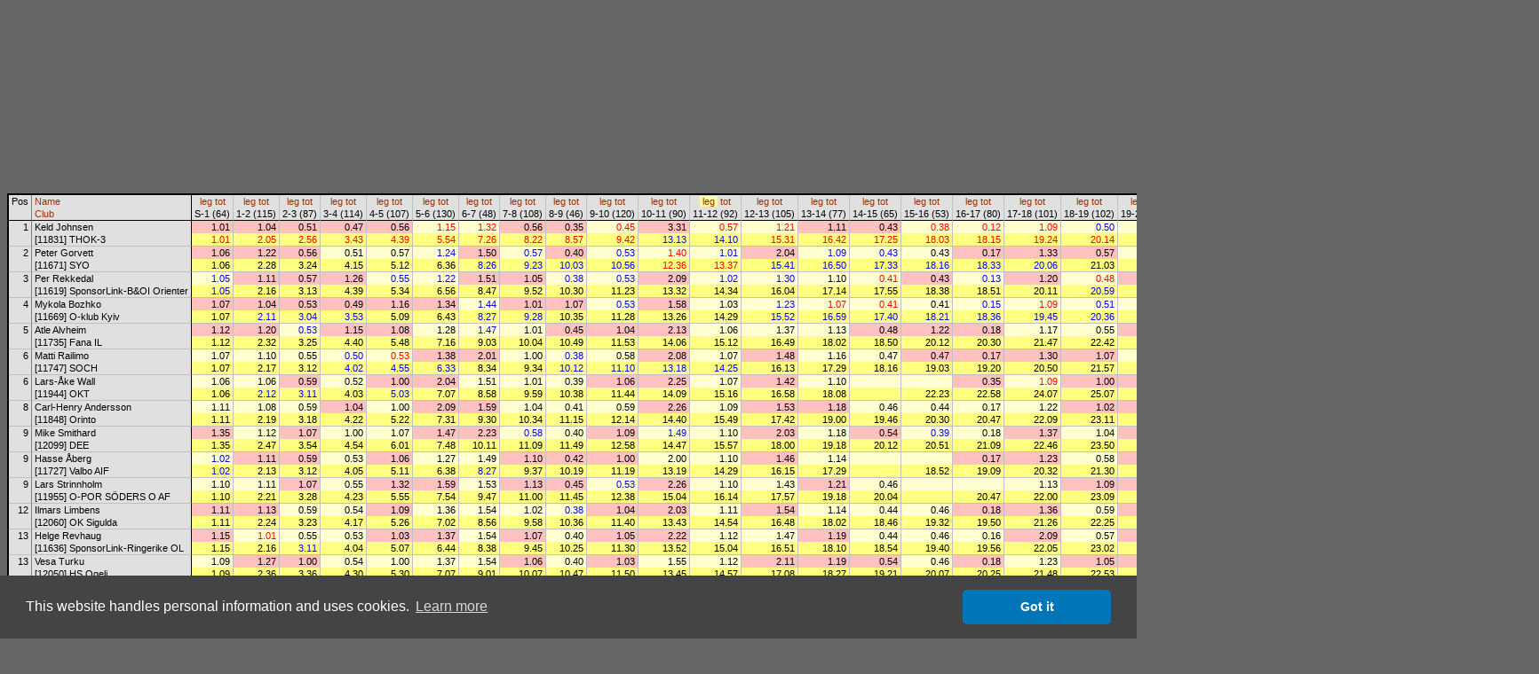

--- FILE ---
content_type: text/html
request_url: http://obasen.orientering.se/winsplits/online/en/table.asp?databaseId=68322&categoryId=33&sortBy=32&legNo=11
body_size: 175523
content:
<!DOCTYPE HTML PUBLIC "-//W3C//DTD HTML 4.01//EN" "http://www.w3.org/TR/html4/strict.dtd">
<HTML>
<HEAD>
  
  <TITLE>WinSplits Online</TITLE>
  <LINK rel="stylesheet" href="table.css" type="text/css">
  <LINK rel="stylesheet" href="leeads.css" type="text/css">
  <link rel="stylesheet" type="text/css" href="//cdnjs.cloudflare.com/ajax/libs/cookieconsent2/3.0.3/cookieconsent.min.css" />
<script src="//cdnjs.cloudflare.com/ajax/libs/cookieconsent2/3.0.3/cookieconsent.min.js"></script>
<script>
	window.addEventListener("load", function(){
		window.cookieconsent.initialise({
			"palette": {
				"popup": {
					"background": "#444444"
				},
				"button": {
					"background": "#0076b8"
				}
			},
			"theme": "classic",
			"content": {
				"message": "This website handles personal information and uses cookies.",
				"dismiss": "Got it",
				"link": "Learn more",
				"href": "https://eventor.orientering.se/Home/GDPR"
			}
		})});
</script>

  <meta name="apple-itunes-app" content="app-id=845243156"/>
  <meta http-equiv="Content-Type" content="text/html; charset=ISO-8859-1"/>
  <STYLE type="text/css">
  TD {white-space:nowrap;}
SPAN.sortedBy {background-color: #FFFFA0;}
A.sort {color:#A03000; text-decoration:none;}
A.sort:hover {color:#E06000;text-decoration:underline;}
.C0 {color:#000000;background-color:#E0E0E0;font-size:8pt;font-weight:normal;font-style:normal;font-family:Arial,Verdana,Arial,sans-serif;text-align:center;vertical-align:top;padding:1px 3px 1px 3px;}
.C1 {color:#000000;background-color:#E0E0E0;font-size:8pt;font-weight:normal;font-style:normal;font-family:Arial,Verdana,Arial,sans-serif;text-align:left;vertical-align:top;padding:1px 3px 1px 3px;border-left: 1px solid #808080;}
.C2 {color:#000000;background-color:#E0E0E0;font-size:8pt;font-weight:normal;font-style:normal;font-family:Arial,Verdana,Arial,sans-serif;text-align:center;vertical-align:top;padding:1px 3px 1px 3px;border-left: 1px solid #000000;}
.C3 {color:#000000;background-color:#E0E0E0;font-size:8pt;font-weight:normal;font-style:normal;font-family:Arial,Verdana,Arial,sans-serif;text-align:center;vertical-align:top;padding:1px 3px 1px 3px;border-left: 1px solid #C0C0C0;}
.C4 {color:#000000;background-color:#E0E0E0;font-size:8pt;font-weight:normal;font-style:normal;font-family:Arial,Verdana,Arial,sans-serif;text-align:left;vertical-align:top;padding:1px 3px 1px 3px;border-left: 1px solid #000000;}
.C5 {color:#000000;background-color:#E0E0E0;font-size:8pt;font-weight:normal;font-style:normal;font-family:Arial,Verdana,Arial,sans-serif;text-align:right;vertical-align:top;padding:1px 3px 1px 3px;border-top: 1px solid #000000;}
.C6 {color:#000000;background-color:#E0E0E0;font-size:8pt;font-weight:normal;font-style:normal;font-family:Arial,Verdana,Arial,sans-serif;text-align:left;vertical-align:top;padding:1px 3px 1px 3px;border-top: 1px solid #000000;border-left: 1px solid #808080;}
.C7 {color:#000000;background-color:#FFC0C0;font-size:8pt;font-weight:normal;font-style:normal;font-family:Arial,Verdana,Arial,sans-serif;text-align:right;vertical-align:top;padding:1px 3px 1px 15px;border-top: 1px solid #000000;border-left: 1px solid #000000;}
.C8 {color:#000000;background-color:#FFC0C0;font-size:8pt;font-weight:normal;font-style:normal;font-family:Arial,Verdana,Arial,sans-serif;text-align:right;vertical-align:top;padding:1px 3px 1px 15px;border-top: 1px solid #000000;border-left: 1px solid #C0C0C0;}
.C9 {color:#FF0000;background-color:#FFFFD0;font-size:8pt;font-weight:normal;font-style:normal;font-family:Arial,Verdana,Arial,sans-serif;text-align:right;vertical-align:top;padding:1px 3px 1px 15px;border-top: 1px solid #000000;border-left: 1px solid #C0C0C0;}
.C10 {color:#0000FF;background-color:#FFFFD0;font-size:8pt;font-weight:normal;font-style:normal;font-family:Arial,Verdana,Arial,sans-serif;text-align:right;vertical-align:top;padding:1px 3px 1px 15px;border-top: 1px solid #000000;border-left: 1px solid #C0C0C0;}
.C11 {color:#000000;background-color:#FFFFD0;font-size:8pt;font-weight:normal;font-style:normal;font-family:Arial,Verdana,Arial,sans-serif;text-align:right;vertical-align:top;padding:1px 3px 1px 15px;border-top: 1px solid #000000;border-left: 1px solid #C0C0C0;}
.C12 {color:#000000;background-color:#E0E0E0;font-size:8pt;font-weight:normal;font-style:normal;font-family:Arial,Verdana,Arial,sans-serif;text-align:left;vertical-align:top;padding:1px 3px 1px 3px;border-top: 1px solid #000000;border-left: 1px solid #000000;}
.C13 {color:#FF0000;background-color:#FFFF80;font-size:8pt;font-weight:normal;font-style:normal;font-family:Arial,Verdana,Arial,sans-serif;text-align:right;vertical-align:top;padding:1px 3px 1px 15px;border-left: 1px solid #000000;}
.C14 {color:#FF0000;background-color:#FFFF80;font-size:8pt;font-weight:normal;font-style:normal;font-family:Arial,Verdana,Arial,sans-serif;text-align:right;vertical-align:top;padding:1px 3px 1px 15px;border-left: 1px solid #C0C0C0;}
.C15 {color:#0000FF;background-color:#FFFF80;font-size:8pt;font-weight:normal;font-style:normal;font-family:Arial,Verdana,Arial,sans-serif;text-align:right;vertical-align:top;padding:1px 3px 1px 15px;border-left: 1px solid #C0C0C0;}
.C16 {color:#000000;background-color:#E0E0E0;font-size:8pt;font-weight:normal;font-style:normal;font-family:Arial,Verdana,Arial,sans-serif;text-align:right;vertical-align:top;padding:1px 3px 1px 3px;border-top: 1px solid #C0C0C0;}
.C17 {color:#000000;background-color:#E0E0E0;font-size:8pt;font-weight:normal;font-style:normal;font-family:Arial,Verdana,Arial,sans-serif;text-align:left;vertical-align:top;padding:1px 3px 1px 3px;border-top: 1px solid #C0C0C0;border-left: 1px solid #808080;}
.C18 {color:#000000;background-color:#FFC0C0;font-size:8pt;font-weight:normal;font-style:normal;font-family:Arial,Verdana,Arial,sans-serif;text-align:right;vertical-align:top;padding:1px 3px 1px 15px;border-top: 1px solid #C0C0C0;border-left: 1px solid #000000;}
.C19 {color:#000000;background-color:#FFC0C0;font-size:8pt;font-weight:normal;font-style:normal;font-family:Arial,Verdana,Arial,sans-serif;text-align:right;vertical-align:top;padding:1px 3px 1px 15px;border-top: 1px solid #C0C0C0;border-left: 1px solid #C0C0C0;}
.C20 {color:#000000;background-color:#FFFFD0;font-size:8pt;font-weight:normal;font-style:normal;font-family:Arial,Verdana,Arial,sans-serif;text-align:right;vertical-align:top;padding:1px 3px 1px 15px;border-top: 1px solid #C0C0C0;border-left: 1px solid #C0C0C0;}
.C21 {color:#0000FF;background-color:#FFFFD0;font-size:8pt;font-weight:normal;font-style:normal;font-family:Arial,Verdana,Arial,sans-serif;text-align:right;vertical-align:top;padding:1px 3px 1px 15px;border-top: 1px solid #C0C0C0;border-left: 1px solid #C0C0C0;}
.C22 {color:#FF0000;background-color:#FFFFD0;font-size:8pt;font-weight:normal;font-style:normal;font-family:Arial,Verdana,Arial,sans-serif;text-align:right;vertical-align:top;padding:1px 3px 1px 15px;border-top: 1px solid #C0C0C0;border-left: 1px solid #C0C0C0;}
.C23 {color:#000000;background-color:#E0E0E0;font-size:8pt;font-weight:normal;font-style:normal;font-family:Arial,Verdana,Arial,sans-serif;text-align:left;vertical-align:top;padding:1px 3px 1px 3px;border-top: 1px solid #C0C0C0;border-left: 1px solid #000000;}
.C24 {color:#000000;background-color:#FFFF80;font-size:8pt;font-weight:normal;font-style:normal;font-family:Arial,Verdana,Arial,sans-serif;text-align:right;vertical-align:top;padding:1px 3px 1px 15px;border-left: 1px solid #000000;}
.C25 {color:#000000;background-color:#FFFF80;font-size:8pt;font-weight:normal;font-style:normal;font-family:Arial,Verdana,Arial,sans-serif;text-align:right;vertical-align:top;padding:1px 3px 1px 15px;border-left: 1px solid #C0C0C0;}
.C26 {color:#0000FF;background-color:#FFFFD0;font-size:8pt;font-weight:normal;font-style:normal;font-family:Arial,Verdana,Arial,sans-serif;text-align:right;vertical-align:top;padding:1px 3px 1px 15px;border-top: 1px solid #C0C0C0;border-left: 1px solid #000000;}
.C27 {color:#0000FF;background-color:#FFFF80;font-size:8pt;font-weight:normal;font-style:normal;font-family:Arial,Verdana,Arial,sans-serif;text-align:right;vertical-align:top;padding:1px 3px 1px 15px;border-left: 1px solid #000000;}
.C28 {color:#000000;background-color:#FFFFD0;font-size:8pt;font-weight:normal;font-style:normal;font-family:Arial,Verdana,Arial,sans-serif;text-align:right;vertical-align:top;padding:1px 3px 1px 15px;border-top: 1px solid #C0C0C0;border-left: 1px solid #000000;}

  </STYLE>
  <SCRIPT type="text/javascript"><!--
var hc = new Array('#CACAE3','#CACAE3','#CACAE3','#CACAE3','#CACAE3','#CACAE3','#CACAE3','#E5ADC6','#E5ADC6','#E5E5D5','#E5E5D5','#E5E5D5','#CACAE3','#E5E58D','#E5E58D','#E5E58D','#CACAE3','#CACAE3','#E5ADC6','#E5ADC6','#E5E5D5','#E5E5D5','#E5E5D5','#CACAE3','#E5E58D','#E5E58D','#E5E5D5','#E5E58D','#E5E5D5');
function highlight(row, on) { var i=0; var j; var r; var c; while (1) { if(!(r = document.getElementById('' + row + '_' + i))) break; for(j=0; j<r.cells.length; j++) { c = r.cells.item(j).className.substring(1); if(on) r.cells.item(j).style.backgroundColor = hc[c]; else r.cells.item(j).style.backgroundColor = ''; } i++; } }
--></SCRIPT>
</HEAD>
<BODY>
<DIV align="center">



<!-- Lägg nedanstående två scripttaggar före alla annonstaggar, i head eller först i body -->

<script async='async' src='https://lwadm.com/lw/pbjs?pid=ec7215fe-19b4-49df-857e-6b136275670c'></script>
<script type='text/javascript'>
    var lwhb = lwhb || {cmd:[]};
</script>



<div class="reklam" id="leeads-panorama-outer">
    <div id="leeads-panorama-middle">
        <div id="leeads-panorama-inner">

            <!-- Livewrapped tag: Panorama 1
				 (980x240, 980x120) -->
			<div id='eventor_pano1'></div>
			<script>
				lwhb.cmd.push(function() {
					lwhb.loadAd({tagId: 'eventor_pano1'});
				});
			</script>

        </div>
    </div>
</div>

<TABLE border="0" cellspacing="0" cellpadding="0" style="border:2px solid #000000">
<TR><TD class="C0" rowspan="2">Pos</TD><TD class="C1"><A href="table.asp?databaseId=68322&categoryId=33&sortBy=1" class="sort" title="Sort by name">Name</A></TD><TD class="C2"><A href="table.asp?databaseId=68322&categoryId=33&sortBy=32&legNo=0" class="sort" title="Sort by split time to control 1">leg</A>&nbsp;<A href="table.asp?databaseId=68322&categoryId=33&sortBy=33&legNo=0" class="sort" title="Sort by total time to control 1">tot</A></TD><TD class="C3"><A href="table.asp?databaseId=68322&categoryId=33&sortBy=32&legNo=1" class="sort" title="Sort by split time to control 2">leg</A>&nbsp;<A href="table.asp?databaseId=68322&categoryId=33&sortBy=33&legNo=1" class="sort" title="Sort by total time to control 2">tot</A></TD><TD class="C3"><A href="table.asp?databaseId=68322&categoryId=33&sortBy=32&legNo=2" class="sort" title="Sort by split time to control 3">leg</A>&nbsp;<A href="table.asp?databaseId=68322&categoryId=33&sortBy=33&legNo=2" class="sort" title="Sort by total time to control 3">tot</A></TD><TD class="C3"><A href="table.asp?databaseId=68322&categoryId=33&sortBy=32&legNo=3" class="sort" title="Sort by split time to control 4">leg</A>&nbsp;<A href="table.asp?databaseId=68322&categoryId=33&sortBy=33&legNo=3" class="sort" title="Sort by total time to control 4">tot</A></TD><TD class="C3"><A href="table.asp?databaseId=68322&categoryId=33&sortBy=32&legNo=4" class="sort" title="Sort by split time to control 5">leg</A>&nbsp;<A href="table.asp?databaseId=68322&categoryId=33&sortBy=33&legNo=4" class="sort" title="Sort by total time to control 5">tot</A></TD><TD class="C3"><A href="table.asp?databaseId=68322&categoryId=33&sortBy=32&legNo=5" class="sort" title="Sort by split time to control 6">leg</A>&nbsp;<A href="table.asp?databaseId=68322&categoryId=33&sortBy=33&legNo=5" class="sort" title="Sort by total time to control 6">tot</A></TD><TD class="C3"><A href="table.asp?databaseId=68322&categoryId=33&sortBy=32&legNo=6" class="sort" title="Sort by split time to control 7">leg</A>&nbsp;<A href="table.asp?databaseId=68322&categoryId=33&sortBy=33&legNo=6" class="sort" title="Sort by total time to control 7">tot</A></TD><TD class="C3"><A href="table.asp?databaseId=68322&categoryId=33&sortBy=32&legNo=7" class="sort" title="Sort by split time to control 8">leg</A>&nbsp;<A href="table.asp?databaseId=68322&categoryId=33&sortBy=33&legNo=7" class="sort" title="Sort by total time to control 8">tot</A></TD><TD class="C3"><A href="table.asp?databaseId=68322&categoryId=33&sortBy=32&legNo=8" class="sort" title="Sort by split time to control 9">leg</A>&nbsp;<A href="table.asp?databaseId=68322&categoryId=33&sortBy=33&legNo=8" class="sort" title="Sort by total time to control 9">tot</A></TD><TD class="C3"><A href="table.asp?databaseId=68322&categoryId=33&sortBy=32&legNo=9" class="sort" title="Sort by split time to control 10">leg</A>&nbsp;<A href="table.asp?databaseId=68322&categoryId=33&sortBy=33&legNo=9" class="sort" title="Sort by total time to control 10">tot</A></TD><TD class="C3"><A href="table.asp?databaseId=68322&categoryId=33&sortBy=32&legNo=10" class="sort" title="Sort by split time to control 11">leg</A>&nbsp;<A href="table.asp?databaseId=68322&categoryId=33&sortBy=33&legNo=10" class="sort" title="Sort by total time to control 11">tot</A></TD><TD class="C3"><SPAN class="sortedBy">&nbsp;<A href="table.asp?databaseId=68322&categoryId=33&sortBy=32&legNo=11" class="sort" title="Sort by split time to control 12">leg</A>&nbsp;</SPAN>&nbsp;<A href="table.asp?databaseId=68322&categoryId=33&sortBy=33&legNo=11" class="sort" title="Sort by total time to control 12">tot</A></TD><TD class="C3"><A href="table.asp?databaseId=68322&categoryId=33&sortBy=32&legNo=12" class="sort" title="Sort by split time to control 13">leg</A>&nbsp;<A href="table.asp?databaseId=68322&categoryId=33&sortBy=33&legNo=12" class="sort" title="Sort by total time to control 13">tot</A></TD><TD class="C3"><A href="table.asp?databaseId=68322&categoryId=33&sortBy=32&legNo=13" class="sort" title="Sort by split time to control 14">leg</A>&nbsp;<A href="table.asp?databaseId=68322&categoryId=33&sortBy=33&legNo=13" class="sort" title="Sort by total time to control 14">tot</A></TD><TD class="C3"><A href="table.asp?databaseId=68322&categoryId=33&sortBy=32&legNo=14" class="sort" title="Sort by split time to control 15">leg</A>&nbsp;<A href="table.asp?databaseId=68322&categoryId=33&sortBy=33&legNo=14" class="sort" title="Sort by total time to control 15">tot</A></TD><TD class="C3"><A href="table.asp?databaseId=68322&categoryId=33&sortBy=32&legNo=15" class="sort" title="Sort by split time to control 16">leg</A>&nbsp;<A href="table.asp?databaseId=68322&categoryId=33&sortBy=33&legNo=15" class="sort" title="Sort by total time to control 16">tot</A></TD><TD class="C3"><A href="table.asp?databaseId=68322&categoryId=33&sortBy=32&legNo=16" class="sort" title="Sort by split time to control 17">leg</A>&nbsp;<A href="table.asp?databaseId=68322&categoryId=33&sortBy=33&legNo=16" class="sort" title="Sort by total time to control 17">tot</A></TD><TD class="C3"><A href="table.asp?databaseId=68322&categoryId=33&sortBy=32&legNo=17" class="sort" title="Sort by split time to control 18">leg</A>&nbsp;<A href="table.asp?databaseId=68322&categoryId=33&sortBy=33&legNo=17" class="sort" title="Sort by total time to control 18">tot</A></TD><TD class="C3"><A href="table.asp?databaseId=68322&categoryId=33&sortBy=32&legNo=18" class="sort" title="Sort by split time to control 19">leg</A>&nbsp;<A href="table.asp?databaseId=68322&categoryId=33&sortBy=33&legNo=18" class="sort" title="Sort by total time to control 19">tot</A></TD><TD class="C3"><A href="table.asp?databaseId=68322&categoryId=33&sortBy=32&legNo=19" class="sort" title="Sort by split time to control 20">leg</A>&nbsp;<A href="table.asp?databaseId=68322&categoryId=33&sortBy=33&legNo=19" class="sort" title="Sort by total time to control 20">tot</A></TD><TD class="C3"><A href="table.asp?databaseId=68322&categoryId=33&sortBy=32&legNo=20" class="sort" title="Sort by split time to control 21">leg</A>&nbsp;<A href="table.asp?databaseId=68322&categoryId=33&sortBy=33&legNo=20" class="sort" title="Sort by total time to control 21">tot</A></TD><TD class="C3"><A href="table.asp?databaseId=68322&categoryId=33&sortBy=32&legNo=21" class="sort" title="Sort by split time to control 22">leg</A>&nbsp;<A href="table.asp?databaseId=68322&categoryId=33&sortBy=33&legNo=21" class="sort" title="Sort by total time to control 22">tot</A></TD><TD class="C3"><A href="table.asp?databaseId=68322&categoryId=33&sortBy=32&legNo=22" class="sort" title="Sort by split time to control 23">leg</A>&nbsp;<A href="table.asp?databaseId=68322&categoryId=33&sortBy=33&legNo=22" class="sort" title="Sort by total time to control 23">tot</A></TD><TD class="C3"><A href="table.asp?databaseId=68322&categoryId=33&sortBy=32&legNo=23" class="sort" title="Sort by split time to finish">leg</A>&nbsp;<A href="table.asp?databaseId=68322&categoryId=33&sortBy=33&legNo=23" class="sort" title="Sort by total time to finish">tot</A></TD><TD class="C4"><A href="table.asp?databaseId=68322&categoryId=33&sortBy=1" class="sort" title="Sort by name">Name</A></TD></TR><TR><TD class="C1"><A href="table.asp?databaseId=68322&categoryId=33&sortBy=4" class="sort" title="Sort by club">Club</A></TD><TD class="C2">S-1 (64)</TD><TD class="C3">1-2 (115)</TD><TD class="C3">2-3 (87)</TD><TD class="C3">3-4 (114)</TD><TD class="C3">4-5 (107)</TD><TD class="C3">5-6 (130)</TD><TD class="C3">6-7 (48)</TD><TD class="C3">7-8 (108)</TD><TD class="C3">8-9 (46)</TD><TD class="C3">9-10 (120)</TD><TD class="C3">10-11 (90)</TD><TD class="C3">11-12 (92)</TD><TD class="C3">12-13 (105)</TD><TD class="C3">13-14 (77)</TD><TD class="C3">14-15 (65)</TD><TD class="C3">15-16 (53)</TD><TD class="C3">16-17 (80)</TD><TD class="C3">17-18 (101)</TD><TD class="C3">18-19 (102)</TD><TD class="C3">19-20 (55)</TD><TD class="C3">20-21 (83)</TD><TD class="C3">21-22 (57)</TD><TD class="C3">22-23 (200)</TD><TD class="C3">23-F</TD><TD class="C4"><A href="table.asp?databaseId=68322&categoryId=33&sortBy=4" class="sort" title="Sort by club">Club</A></TD></TR>
<TR id="1_0" onMouseOver="highlight(1,true)" onMouseOut="highlight(1,false)"><TD class="C5" rowspan="2">1</TD><TD class="C6">Keld Johnsen</TD><TD class="C7">1.01</TD><TD class="C8">1.04</TD><TD class="C8">0.51</TD><TD class="C8">0.47</TD><TD class="C8">0.56</TD><TD class="C9">1.15</TD><TD class="C9">1.32</TD><TD class="C8">0.56</TD><TD class="C8">0.35</TD><TD class="C9">0.45</TD><TD class="C8">3.31</TD><TD class="C9">0.57</TD><TD class="C9">1.21</TD><TD class="C8">1.11</TD><TD class="C8">0.43</TD><TD class="C9">0.38</TD><TD class="C9">0.12</TD><TD class="C9">1.09</TD><TD class="C10">0.50</TD><TD class="C11">0.43</TD><TD class="C8">0.40</TD><TD class="C9">0.28</TD><TD class="C9">0.24</TD><TD class="C8">0.08</TD><TD class="C12">Keld Johnsen</TD></TR>
<TR id="1_1" onMouseOver="highlight(1,true)" onMouseOut="highlight(1,false)"><TD class="C1">[11831] THOK-3</TD><TD class="C13">1.01</TD><TD class="C14">2.05</TD><TD class="C14">2.56</TD><TD class="C14">3.43</TD><TD class="C14">4.39</TD><TD class="C14">5.54</TD><TD class="C14">7.26</TD><TD class="C14">8.22</TD><TD class="C14">8.57</TD><TD class="C14">9.42</TD><TD class="C15">13.13</TD><TD class="C15">14.10</TD><TD class="C14">15.31</TD><TD class="C14">16.42</TD><TD class="C14">17.25</TD><TD class="C14">18.03</TD><TD class="C14">18.15</TD><TD class="C14">19.24</TD><TD class="C14">20.14</TD><TD class="C14">20.57</TD><TD class="C14">21.37</TD><TD class="C14">22.05</TD><TD class="C14">22.29</TD><TD class="C14">22.37</TD><TD class="C4">[11831] THOK-3</TD></TR>
<TR id="2_0" onMouseOver="highlight(2,true)" onMouseOut="highlight(2,false)"><TD class="C16" rowspan="2">2</TD><TD class="C17">Peter Gorvett</TD><TD class="C18">1.06</TD><TD class="C19">1.22</TD><TD class="C19">0.56</TD><TD class="C20">0.51</TD><TD class="C20">0.57</TD><TD class="C21">1.24</TD><TD class="C19">1.50</TD><TD class="C21">0.57</TD><TD class="C19">0.40</TD><TD class="C21">0.53</TD><TD class="C22">1.40</TD><TD class="C21">1.01</TD><TD class="C19">2.04</TD><TD class="C21">1.09</TD><TD class="C21">0.43</TD><TD class="C20">0.43</TD><TD class="C19">0.17</TD><TD class="C19">1.33</TD><TD class="C19">0.57</TD><TD class="C20">0.48</TD><TD class="C19">0.43</TD><TD class="C21">0.29</TD><TD class="C19">0.29</TD><TD class="C22">0.07</TD><TD class="C23">Peter Gorvett</TD></TR>
<TR id="2_1" onMouseOver="highlight(2,true)" onMouseOut="highlight(2,false)"><TD class="C1">[11671] SYO</TD><TD class="C24">1.06</TD><TD class="C25">2.28</TD><TD class="C25">3.24</TD><TD class="C25">4.15</TD><TD class="C25">5.12</TD><TD class="C25">6.36</TD><TD class="C15">8.26</TD><TD class="C15">9.23</TD><TD class="C15">10.03</TD><TD class="C15">10.56</TD><TD class="C14">12.36</TD><TD class="C14">13.37</TD><TD class="C15">15.41</TD><TD class="C15">16.50</TD><TD class="C15">17.33</TD><TD class="C15">18.16</TD><TD class="C15">18.33</TD><TD class="C15">20.06</TD><TD class="C25">21.03</TD><TD class="C25">21.51</TD><TD class="C25">22.34</TD><TD class="C25">23.03</TD><TD class="C25">23.32</TD><TD class="C25">23.39</TD><TD class="C4">[11671] SYO</TD></TR>
<TR id="3_0" onMouseOver="highlight(3,true)" onMouseOut="highlight(3,false)"><TD class="C16" rowspan="2">3</TD><TD class="C17">Per Rekkedal</TD><TD class="C26">1.05</TD><TD class="C19">1.11</TD><TD class="C19">0.57</TD><TD class="C19">1.26</TD><TD class="C21">0.55</TD><TD class="C21">1.22</TD><TD class="C19">1.51</TD><TD class="C19">1.05</TD><TD class="C21">0.38</TD><TD class="C21">0.53</TD><TD class="C19">2.09</TD><TD class="C21">1.02</TD><TD class="C21">1.30</TD><TD class="C20">1.10</TD><TD class="C22">0.41</TD><TD class="C19">0.43</TD><TD class="C21">0.13</TD><TD class="C19">1.20</TD><TD class="C22">0.48</TD><TD class="C19">0.51</TD><TD class="C21">0.36</TD><TD class="C19">0.32</TD><TD class="C19">0.29</TD><TD class="C22">0.07</TD><TD class="C23">Per Rekkedal</TD></TR>
<TR id="3_1" onMouseOver="highlight(3,true)" onMouseOut="highlight(3,false)"><TD class="C1">[11619] SponsorLink-B&OI Orienter</TD><TD class="C27">1.05</TD><TD class="C25">2.16</TD><TD class="C25">3.13</TD><TD class="C25">4.39</TD><TD class="C25">5.34</TD><TD class="C25">6.56</TD><TD class="C25">8.47</TD><TD class="C25">9.52</TD><TD class="C25">10.30</TD><TD class="C25">11.23</TD><TD class="C25">13.32</TD><TD class="C25">14.34</TD><TD class="C25">16.04</TD><TD class="C25">17.14</TD><TD class="C25">17.55</TD><TD class="C25">18.38</TD><TD class="C25">18.51</TD><TD class="C25">20.11</TD><TD class="C15">20.59</TD><TD class="C15">21.50</TD><TD class="C15">22.26</TD><TD class="C15">22.58</TD><TD class="C15">23.27</TD><TD class="C15">23.34</TD><TD class="C4">[11619] SponsorLink-B&OI Orienter</TD></TR>
<TR id="4_0" onMouseOver="highlight(4,true)" onMouseOut="highlight(4,false)"><TD class="C16" rowspan="2">4</TD><TD class="C17">Mykola Bozhko</TD><TD class="C18">1.07</TD><TD class="C19">1.04</TD><TD class="C19">0.53</TD><TD class="C19">0.49</TD><TD class="C19">1.16</TD><TD class="C19">1.34</TD><TD class="C21">1.44</TD><TD class="C19">1.01</TD><TD class="C19">1.07</TD><TD class="C21">0.53</TD><TD class="C19">1.58</TD><TD class="C20">1.03</TD><TD class="C21">1.23</TD><TD class="C22">1.07</TD><TD class="C22">0.41</TD><TD class="C20">0.41</TD><TD class="C21">0.15</TD><TD class="C22">1.09</TD><TD class="C21">0.51</TD><TD class="C20">0.44</TD><TD class="C22">0.35</TD><TD class="C21">0.29</TD><TD class="C19">0.27</TD><TD class="C19">0.09</TD><TD class="C23">Mykola Bozhko</TD></TR>
<TR id="4_1" onMouseOver="highlight(4,true)" onMouseOut="highlight(4,false)"><TD class="C1">[11669] O-klub Kyiv</TD><TD class="C24">1.07</TD><TD class="C15">2.11</TD><TD class="C15">3.04</TD><TD class="C15">3.53</TD><TD class="C25">5.09</TD><TD class="C25">6.43</TD><TD class="C15">8.27</TD><TD class="C15">9.28</TD><TD class="C25">10.35</TD><TD class="C25">11.28</TD><TD class="C25">13.26</TD><TD class="C25">14.29</TD><TD class="C15">15.52</TD><TD class="C15">16.59</TD><TD class="C15">17.40</TD><TD class="C15">18.21</TD><TD class="C15">18.36</TD><TD class="C15">19.45</TD><TD class="C15">20.36</TD><TD class="C15">21.20</TD><TD class="C15">21.55</TD><TD class="C15">22.24</TD><TD class="C15">22.51</TD><TD class="C15">23.00</TD><TD class="C4">[11669] O-klub Kyiv</TD></TR>
<TR id="5_0" onMouseOver="highlight(5,true)" onMouseOut="highlight(5,false)"><TD class="C16" rowspan="2">5</TD><TD class="C17">Atle Alvheim</TD><TD class="C18">1.12</TD><TD class="C19">1.20</TD><TD class="C21">0.53</TD><TD class="C19">1.15</TD><TD class="C19">1.08</TD><TD class="C20">1.28</TD><TD class="C21">1.47</TD><TD class="C20">1.01</TD><TD class="C19">0.45</TD><TD class="C19">1.04</TD><TD class="C19">2.13</TD><TD class="C20">1.06</TD><TD class="C20">1.37</TD><TD class="C20">1.13</TD><TD class="C19">0.48</TD><TD class="C19">1.22</TD><TD class="C19">0.18</TD><TD class="C20">1.17</TD><TD class="C20">0.55</TD><TD class="C19">0.50</TD><TD class="C19">5.20</TD><TD class="C20">0.31</TD><TD class="C19">0.31</TD><TD class="C20">0.08</TD><TD class="C23">Atle Alvheim</TD></TR>
<TR id="5_1" onMouseOver="highlight(5,true)" onMouseOut="highlight(5,false)"><TD class="C1">[11735] Fana IL</TD><TD class="C24">1.12</TD><TD class="C25">2.32</TD><TD class="C25">3.25</TD><TD class="C25">4.40</TD><TD class="C25">5.48</TD><TD class="C25">7.16</TD><TD class="C25">9.03</TD><TD class="C25">10.04</TD><TD class="C25">10.49</TD><TD class="C25">11.53</TD><TD class="C25">14.06</TD><TD class="C25">15.12</TD><TD class="C25">16.49</TD><TD class="C25">18.02</TD><TD class="C25">18.50</TD><TD class="C25">20.12</TD><TD class="C25">20.30</TD><TD class="C25">21.47</TD><TD class="C25">22.42</TD><TD class="C25">23.32</TD><TD class="C25">28.52</TD><TD class="C25">29.23</TD><TD class="C25">29.54</TD><TD class="C25">30.02</TD><TD class="C4">[11735] Fana IL</TD></TR>
<TR id="6_0" onMouseOver="highlight(6,true)" onMouseOut="highlight(6,false)"><TD class="C16" rowspan="2">6</TD><TD class="C17">Matti Railimo</TD><TD class="C28">1.07</TD><TD class="C20">1.10</TD><TD class="C20">0.55</TD><TD class="C21">0.50</TD><TD class="C22">0.53</TD><TD class="C19">1.38</TD><TD class="C19">2.01</TD><TD class="C20">1.00</TD><TD class="C21">0.38</TD><TD class="C20">0.58</TD><TD class="C19">2.08</TD><TD class="C20">1.07</TD><TD class="C19">1.48</TD><TD class="C20">1.16</TD><TD class="C20">0.47</TD><TD class="C19">0.47</TD><TD class="C19">0.17</TD><TD class="C19">1.30</TD><TD class="C19">1.07</TD><TD class="C20">0.48</TD><TD class="C20">0.40</TD><TD class="C19">0.34</TD><TD class="C19">0.31</TD><TD class="C19">0.14</TD><TD class="C23">Matti Railimo</TD></TR>
<TR id="6_1" onMouseOver="highlight(6,true)" onMouseOut="highlight(6,false)"><TD class="C1">[11747] SOCH</TD><TD class="C24">1.07</TD><TD class="C25">2.17</TD><TD class="C25">3.12</TD><TD class="C15">4.02</TD><TD class="C15">4.55</TD><TD class="C15">6.33</TD><TD class="C25">8.34</TD><TD class="C25">9.34</TD><TD class="C15">10.12</TD><TD class="C15">11.10</TD><TD class="C15">13.18</TD><TD class="C15">14.25</TD><TD class="C25">16.13</TD><TD class="C25">17.29</TD><TD class="C25">18.16</TD><TD class="C25">19.03</TD><TD class="C25">19.20</TD><TD class="C25">20.50</TD><TD class="C25">21.57</TD><TD class="C25">22.45</TD><TD class="C25">23.25</TD><TD class="C25">23.59</TD><TD class="C25">24.30</TD><TD class="C25">24.44</TD><TD class="C4">[11747] SOCH</TD></TR>
<TR id="7_0" onMouseOver="highlight(7,true)" onMouseOut="highlight(7,false)"><TD class="C16" rowspan="2">6</TD><TD class="C17">Lars-Åke Wall</TD><TD class="C28">1.06</TD><TD class="C20">1.06</TD><TD class="C19">0.59</TD><TD class="C20">0.52</TD><TD class="C19">1.00</TD><TD class="C19">2.04</TD><TD class="C20">1.51</TD><TD class="C20">1.01</TD><TD class="C20">0.39</TD><TD class="C19">1.06</TD><TD class="C19">2.25</TD><TD class="C20">1.07</TD><TD class="C19">1.42</TD><TD class="C20">1.10</TD><TD class="C20">&nbsp;</TD><TD class="C20">&nbsp;</TD><TD class="C19">0.35</TD><TD class="C22">1.09</TD><TD class="C19">1.00</TD><TD class="C19">1.01</TD><TD class="C20">&nbsp;</TD><TD class="C20">&nbsp;</TD><TD class="C20">0.27</TD><TD class="C19">0.27</TD><TD class="C23">Lars-Åke Wall</TD></TR>
<TR id="7_1" onMouseOver="highlight(7,true)" onMouseOut="highlight(7,false)"><TD class="C1">[11944] OKT</TD><TD class="C24">1.06</TD><TD class="C15">2.12</TD><TD class="C15">3.11</TD><TD class="C25">4.03</TD><TD class="C15">5.03</TD><TD class="C25">7.07</TD><TD class="C25">8.58</TD><TD class="C25">9.59</TD><TD class="C25">10.38</TD><TD class="C25">11.44</TD><TD class="C25">14.09</TD><TD class="C25">15.16</TD><TD class="C25">16.58</TD><TD class="C25">18.08</TD><TD class="C25">&nbsp;</TD><TD class="C25">22.23</TD><TD class="C25">22.58</TD><TD class="C25">24.07</TD><TD class="C25">25.07</TD><TD class="C25">26.08</TD><TD class="C25">&nbsp;</TD><TD class="C25">27.55</TD><TD class="C25">28.22</TD><TD class="C25">28.49</TD><TD class="C4">[11944] OKT</TD></TR>
<TR id="8_0" onMouseOver="highlight(8,true)" onMouseOut="highlight(8,false)"><TD class="C16" rowspan="2">8</TD><TD class="C17">Carl-Henry Andersson</TD><TD class="C28">1.11</TD><TD class="C20">1.08</TD><TD class="C20">0.59</TD><TD class="C19">1.04</TD><TD class="C20">1.00</TD><TD class="C19">2.09</TD><TD class="C19">1.59</TD><TD class="C20">1.04</TD><TD class="C20">0.41</TD><TD class="C20">0.59</TD><TD class="C19">2.26</TD><TD class="C20">1.09</TD><TD class="C19">1.53</TD><TD class="C19">1.18</TD><TD class="C20">0.46</TD><TD class="C20">0.44</TD><TD class="C20">0.17</TD><TD class="C20">1.22</TD><TD class="C19">1.02</TD><TD class="C19">0.53</TD><TD class="C21">0.37</TD><TD class="C20">0.33</TD><TD class="C19">0.32</TD><TD class="C19">0.10</TD><TD class="C23">Carl-Henry Andersson</TD></TR>
<TR id="8_1" onMouseOver="highlight(8,true)" onMouseOut="highlight(8,false)"><TD class="C1">[11848] Orinto</TD><TD class="C24">1.11</TD><TD class="C25">2.19</TD><TD class="C25">3.18</TD><TD class="C25">4.22</TD><TD class="C25">5.22</TD><TD class="C25">7.31</TD><TD class="C25">9.30</TD><TD class="C25">10.34</TD><TD class="C25">11.15</TD><TD class="C25">12.14</TD><TD class="C25">14.40</TD><TD class="C25">15.49</TD><TD class="C25">17.42</TD><TD class="C25">19.00</TD><TD class="C25">19.46</TD><TD class="C25">20.30</TD><TD class="C25">20.47</TD><TD class="C25">22.09</TD><TD class="C25">23.11</TD><TD class="C25">24.04</TD><TD class="C25">24.41</TD><TD class="C25">25.14</TD><TD class="C25">25.46</TD><TD class="C25">25.56</TD><TD class="C4">[11848] Orinto</TD></TR>
<TR id="9_0" onMouseOver="highlight(9,true)" onMouseOut="highlight(9,false)"><TD class="C16" rowspan="2">9</TD><TD class="C17">Mike Smithard</TD><TD class="C18">1.35</TD><TD class="C20">1.12</TD><TD class="C19">1.07</TD><TD class="C20">1.00</TD><TD class="C20">1.07</TD><TD class="C19">1.47</TD><TD class="C19">2.23</TD><TD class="C21">0.58</TD><TD class="C20">0.40</TD><TD class="C19">1.09</TD><TD class="C21">1.49</TD><TD class="C20">1.10</TD><TD class="C19">2.03</TD><TD class="C20">1.18</TD><TD class="C19">0.54</TD><TD class="C21">0.39</TD><TD class="C20">0.18</TD><TD class="C19">1.37</TD><TD class="C20">1.04</TD><TD class="C19">1.16</TD><TD class="C20">0.45</TD><TD class="C20">0.30</TD><TD class="C20">0.29</TD><TD class="C20">0.08</TD><TD class="C23">Mike Smithard</TD></TR>
<TR id="9_1" onMouseOver="highlight(9,true)" onMouseOut="highlight(9,false)"><TD class="C1">[12099] DEE</TD><TD class="C24">1.35</TD><TD class="C25">2.47</TD><TD class="C25">3.54</TD><TD class="C25">4.54</TD><TD class="C25">6.01</TD><TD class="C25">7.48</TD><TD class="C25">10.11</TD><TD class="C25">11.09</TD><TD class="C25">11.49</TD><TD class="C25">12.58</TD><TD class="C25">14.47</TD><TD class="C25">15.57</TD><TD class="C25">18.00</TD><TD class="C25">19.18</TD><TD class="C25">20.12</TD><TD class="C25">20.51</TD><TD class="C25">21.09</TD><TD class="C25">22.46</TD><TD class="C25">23.50</TD><TD class="C25">25.06</TD><TD class="C25">25.51</TD><TD class="C25">26.21</TD><TD class="C25">26.50</TD><TD class="C25">26.58</TD><TD class="C4">[12099] DEE</TD></TR>
<TR id="10_0" onMouseOver="highlight(10,true)" onMouseOut="highlight(10,false)"><TD class="C16" rowspan="2">9</TD><TD class="C17">Hasse Åberg</TD><TD class="C26">1.02</TD><TD class="C19">1.11</TD><TD class="C19">0.59</TD><TD class="C20">0.53</TD><TD class="C19">1.06</TD><TD class="C20">1.27</TD><TD class="C20">1.49</TD><TD class="C19">1.10</TD><TD class="C19">0.42</TD><TD class="C19">1.00</TD><TD class="C20">2.00</TD><TD class="C20">1.10</TD><TD class="C19">1.46</TD><TD class="C20">1.14</TD><TD class="C20">&nbsp;</TD><TD class="C20">&nbsp;</TD><TD class="C19">0.17</TD><TD class="C19">1.23</TD><TD class="C20">0.58</TD><TD class="C19">0.57</TD><TD class="C19">1.06</TD><TD class="C20">0.32</TD><TD class="C20">0.27</TD><TD class="C22">0.07</TD><TD class="C23">Hasse Åberg</TD></TR>
<TR id="10_1" onMouseOver="highlight(10,true)" onMouseOut="highlight(10,false)"><TD class="C1">[11727] Valbo AIF</TD><TD class="C27">1.02</TD><TD class="C25">2.13</TD><TD class="C25">3.12</TD><TD class="C25">4.05</TD><TD class="C25">5.11</TD><TD class="C25">6.38</TD><TD class="C15">8.27</TD><TD class="C25">9.37</TD><TD class="C25">10.19</TD><TD class="C25">11.19</TD><TD class="C25">13.19</TD><TD class="C25">14.29</TD><TD class="C25">16.15</TD><TD class="C25">17.29</TD><TD class="C25">&nbsp;</TD><TD class="C25">18.52</TD><TD class="C25">19.09</TD><TD class="C25">20.32</TD><TD class="C25">21.30</TD><TD class="C25">22.27</TD><TD class="C25">23.33</TD><TD class="C25">24.05</TD><TD class="C25">24.32</TD><TD class="C25">24.39</TD><TD class="C4">[11727] Valbo AIF</TD></TR>
<TR id="11_0" onMouseOver="highlight(11,true)" onMouseOut="highlight(11,false)"><TD class="C16" rowspan="2">9</TD><TD class="C17">Lars Strinnholm</TD><TD class="C28">1.10</TD><TD class="C20">1.11</TD><TD class="C19">1.07</TD><TD class="C20">0.55</TD><TD class="C19">1.32</TD><TD class="C19">1.59</TD><TD class="C20">1.53</TD><TD class="C19">1.13</TD><TD class="C19">0.45</TD><TD class="C21">0.53</TD><TD class="C19">2.26</TD><TD class="C20">1.10</TD><TD class="C20">1.43</TD><TD class="C19">1.21</TD><TD class="C20">0.46</TD><TD class="C20">&nbsp;</TD><TD class="C20">&nbsp;</TD><TD class="C20">1.13</TD><TD class="C19">1.09</TD><TD class="C19">1.00</TD><TD class="C19">2.59</TD><TD class="C20">0.35</TD><TD class="C20">0.29</TD><TD class="C19">0.11</TD><TD class="C23">Lars Strinnholm</TD></TR>
<TR id="11_1" onMouseOver="highlight(11,true)" onMouseOut="highlight(11,false)"><TD class="C1">[11955] O-POR SÖDERS O AF</TD><TD class="C24">1.10</TD><TD class="C25">2.21</TD><TD class="C25">3.28</TD><TD class="C25">4.23</TD><TD class="C25">5.55</TD><TD class="C25">7.54</TD><TD class="C25">9.47</TD><TD class="C25">11.00</TD><TD class="C25">11.45</TD><TD class="C25">12.38</TD><TD class="C25">15.04</TD><TD class="C25">16.14</TD><TD class="C25">17.57</TD><TD class="C25">19.18</TD><TD class="C25">20.04</TD><TD class="C25">&nbsp;</TD><TD class="C25">20.47</TD><TD class="C25">22.00</TD><TD class="C25">23.09</TD><TD class="C25">24.09</TD><TD class="C25">27.08</TD><TD class="C25">27.43</TD><TD class="C25">28.12</TD><TD class="C25">28.23</TD><TD class="C4">[11955] O-POR SÖDERS O AF</TD></TR>
<TR id="12_0" onMouseOver="highlight(12,true)" onMouseOut="highlight(12,false)"><TD class="C16" rowspan="2">12</TD><TD class="C17">Ilmars Limbens</TD><TD class="C18">1.11</TD><TD class="C19">1.13</TD><TD class="C20">0.59</TD><TD class="C20">0.54</TD><TD class="C19">1.09</TD><TD class="C20">1.36</TD><TD class="C20">1.54</TD><TD class="C20">1.02</TD><TD class="C21">0.38</TD><TD class="C19">1.04</TD><TD class="C19">2.03</TD><TD class="C20">1.11</TD><TD class="C19">1.54</TD><TD class="C20">1.14</TD><TD class="C20">0.44</TD><TD class="C20">0.46</TD><TD class="C19">0.18</TD><TD class="C19">1.36</TD><TD class="C20">0.59</TD><TD class="C19">1.30</TD><TD class="C21">0.37</TD><TD class="C19">0.35</TD><TD class="C20">0.26</TD><TD class="C19">0.10</TD><TD class="C23">Ilmars Limbens</TD></TR>
<TR id="12_1" onMouseOver="highlight(12,true)" onMouseOut="highlight(12,false)"><TD class="C1">[12060] OK Sigulda</TD><TD class="C24">1.11</TD><TD class="C25">2.24</TD><TD class="C25">3.23</TD><TD class="C25">4.17</TD><TD class="C25">5.26</TD><TD class="C25">7.02</TD><TD class="C25">8.56</TD><TD class="C25">9.58</TD><TD class="C25">10.36</TD><TD class="C25">11.40</TD><TD class="C25">13.43</TD><TD class="C25">14.54</TD><TD class="C25">16.48</TD><TD class="C25">18.02</TD><TD class="C25">18.46</TD><TD class="C25">19.32</TD><TD class="C25">19.50</TD><TD class="C25">21.26</TD><TD class="C25">22.25</TD><TD class="C25">23.55</TD><TD class="C25">24.32</TD><TD class="C25">25.07</TD><TD class="C25">25.33</TD><TD class="C25">25.43</TD><TD class="C4">[12060] OK Sigulda</TD></TR>
<TR id="13_0" onMouseOver="highlight(13,true)" onMouseOut="highlight(13,false)"><TD class="C16" rowspan="2">13</TD><TD class="C17">Helge Revhaug</TD><TD class="C18">1.15</TD><TD class="C22">1.01</TD><TD class="C20">0.55</TD><TD class="C20">0.53</TD><TD class="C19">1.03</TD><TD class="C19">1.37</TD><TD class="C20">1.54</TD><TD class="C19">1.07</TD><TD class="C20">0.40</TD><TD class="C19">1.05</TD><TD class="C19">2.22</TD><TD class="C20">1.12</TD><TD class="C20">1.47</TD><TD class="C19">1.19</TD><TD class="C20">0.44</TD><TD class="C20">0.46</TD><TD class="C20">0.16</TD><TD class="C19">2.09</TD><TD class="C20">0.57</TD><TD class="C19">0.54</TD><TD class="C19">0.49</TD><TD class="C20">0.32</TD><TD class="C21">0.25</TD><TD class="C19">0.12</TD><TD class="C23">Helge Revhaug</TD></TR>
<TR id="13_1" onMouseOver="highlight(13,true)" onMouseOut="highlight(13,false)"><TD class="C1">[11636] SponsorLink-Ringerike OL</TD><TD class="C24">1.15</TD><TD class="C25">2.16</TD><TD class="C15">3.11</TD><TD class="C25">4.04</TD><TD class="C25">5.07</TD><TD class="C25">6.44</TD><TD class="C25">8.38</TD><TD class="C25">9.45</TD><TD class="C25">10.25</TD><TD class="C25">11.30</TD><TD class="C25">13.52</TD><TD class="C25">15.04</TD><TD class="C25">16.51</TD><TD class="C25">18.10</TD><TD class="C25">18.54</TD><TD class="C25">19.40</TD><TD class="C25">19.56</TD><TD class="C25">22.05</TD><TD class="C25">23.02</TD><TD class="C25">23.56</TD><TD class="C25">24.45</TD><TD class="C25">25.17</TD><TD class="C25">25.42</TD><TD class="C25">25.54</TD><TD class="C4">[11636] SponsorLink-Ringerike OL</TD></TR>
<TR id="14_0" onMouseOver="highlight(14,true)" onMouseOut="highlight(14,false)"><TD class="C16" rowspan="2">13</TD><TD class="C17">Vesa Turku</TD><TD class="C28">1.09</TD><TD class="C19">1.27</TD><TD class="C19">1.00</TD><TD class="C20">0.54</TD><TD class="C20">1.00</TD><TD class="C20">1.37</TD><TD class="C20">1.54</TD><TD class="C19">1.06</TD><TD class="C20">0.40</TD><TD class="C19">1.03</TD><TD class="C20">1.55</TD><TD class="C20">1.12</TD><TD class="C19">2.11</TD><TD class="C19">1.19</TD><TD class="C19">0.54</TD><TD class="C20">0.46</TD><TD class="C19">0.18</TD><TD class="C20">1.23</TD><TD class="C19">1.05</TD><TD class="C19">0.54</TD><TD class="C20">0.44</TD><TD class="C19">0.42</TD><TD class="C19">0.36</TD><TD class="C19">0.11</TD><TD class="C23">Vesa Turku</TD></TR>
<TR id="14_1" onMouseOver="highlight(14,true)" onMouseOut="highlight(14,false)"><TD class="C1">[12050] HS Ogeli</TD><TD class="C24">1.09</TD><TD class="C25">2.36</TD><TD class="C25">3.36</TD><TD class="C25">4.30</TD><TD class="C25">5.30</TD><TD class="C25">7.07</TD><TD class="C25">9.01</TD><TD class="C25">10.07</TD><TD class="C25">10.47</TD><TD class="C25">11.50</TD><TD class="C25">13.45</TD><TD class="C25">14.57</TD><TD class="C25">17.08</TD><TD class="C25">18.27</TD><TD class="C25">19.21</TD><TD class="C25">20.07</TD><TD class="C25">20.25</TD><TD class="C25">21.48</TD><TD class="C25">22.53</TD><TD class="C25">23.47</TD><TD class="C25">24.31</TD><TD class="C25">25.13</TD><TD class="C25">25.49</TD><TD class="C25">26.00</TD><TD class="C4">[12050] HS Ogeli</TD></TR>
<TR id="15_0" onMouseOver="highlight(15,true)" onMouseOut="highlight(15,false)"><TD class="C16" rowspan="2">13</TD><TD class="C17">Göran Andersson</TD><TD class="C28">1.13</TD><TD class="C20">1.11</TD><TD class="C19">1.09</TD><TD class="C20">0.55</TD><TD class="C19">1.20</TD><TD class="C19">1.45</TD><TD class="C19">2.08</TD><TD class="C20">1.04</TD><TD class="C19">0.45</TD><TD class="C20">1.03</TD><TD class="C19">2.33</TD><TD class="C20">1.12</TD><TD class="C19">1.54</TD><TD class="C20">1.21</TD><TD class="C20">0.49</TD><TD class="C20">0.45</TD><TD class="C20">0.16</TD><TD class="C19">1.30</TD><TD class="C20">0.59</TD><TD class="C20">0.51</TD><TD class="C19">0.51</TD><TD class="C20">0.33</TD><TD class="C22">0.24</TD><TD class="C19">0.10</TD><TD class="C23">Göran Andersson</TD></TR>
<TR id="15_1" onMouseOver="highlight(15,true)" onMouseOut="highlight(15,false)"><TD class="C1">[12073] OK Tylöskog</TD><TD class="C24">1.13</TD><TD class="C25">2.24</TD><TD class="C25">3.33</TD><TD class="C25">4.28</TD><TD class="C25">5.48</TD><TD class="C25">7.33</TD><TD class="C25">9.41</TD><TD class="C25">10.45</TD><TD class="C25">11.30</TD><TD class="C25">12.33</TD><TD class="C25">15.06</TD><TD class="C25">16.18</TD><TD class="C25">18.12</TD><TD class="C25">19.33</TD><TD class="C25">20.22</TD><TD class="C25">21.07</TD><TD class="C25">21.23</TD><TD class="C25">22.53</TD><TD class="C25">23.52</TD><TD class="C25">24.43</TD><TD class="C25">25.34</TD><TD class="C25">26.07</TD><TD class="C25">26.31</TD><TD class="C25">26.41</TD><TD class="C4">[12073] OK Tylöskog</TD></TR>
<TR id="16_0" onMouseOver="highlight(16,true)" onMouseOut="highlight(16,false)"><TD class="C16" rowspan="2">16</TD><TD class="C17">Heikki Hillo</TD><TD class="C18">1.19</TD><TD class="C19">1.27</TD><TD class="C19">1.05</TD><TD class="C20">0.57</TD><TD class="C20">1.05</TD><TD class="C20">1.43</TD><TD class="C20">2.04</TD><TD class="C19">1.12</TD><TD class="C19">0.46</TD><TD class="C19">1.06</TD><TD class="C19">2.16</TD><TD class="C20">1.13</TD><TD class="C20">1.46</TD><TD class="C19">1.23</TD><TD class="C20">0.49</TD><TD class="C19">0.52</TD><TD class="C20">0.18</TD><TD class="C20">1.21</TD><TD class="C20">1.01</TD><TD class="C20">0.48</TD><TD class="C19">0.55</TD><TD class="C19">0.36</TD><TD class="C19">0.34</TD><TD class="C19">0.12</TD><TD class="C23">Heikki Hillo</TD></TR>
<TR id="16_1" onMouseOver="highlight(16,true)" onMouseOut="highlight(16,false)"><TD class="C1">[10992] VaHa</TD><TD class="C24">1.19</TD><TD class="C25">2.46</TD><TD class="C25">3.51</TD><TD class="C25">4.48</TD><TD class="C25">5.53</TD><TD class="C25">7.36</TD><TD class="C25">9.40</TD><TD class="C25">10.52</TD><TD class="C25">11.38</TD><TD class="C25">12.44</TD><TD class="C25">15.00</TD><TD class="C25">16.13</TD><TD class="C25">17.59</TD><TD class="C25">19.22</TD><TD class="C25">20.11</TD><TD class="C25">21.03</TD><TD class="C25">21.21</TD><TD class="C25">22.42</TD><TD class="C25">23.43</TD><TD class="C25">24.31</TD><TD class="C25">25.26</TD><TD class="C25">26.02</TD><TD class="C25">26.36</TD><TD class="C25">26.48</TD><TD class="C4">[10992] VaHa</TD></TR>
<TR id="17_0" onMouseOver="highlight(17,true)" onMouseOut="highlight(17,false)"><TD class="C16" rowspan="2">16</TD><TD class="C17">Juhani Virtanen</TD><TD class="C28">1.10</TD><TD class="C19">1.17</TD><TD class="C20">1.02</TD><TD class="C20">0.52</TD><TD class="C20">1.06</TD><TD class="C20">1.40</TD><TD class="C19">2.11</TD><TD class="C19">3.35</TD><TD class="C19">0.57</TD><TD class="C19">2.08</TD><TD class="C21">1.49</TD><TD class="C20">1.13</TD><TD class="C19">1.58</TD><TD class="C19">1.23</TD><TD class="C19">0.52</TD><TD class="C20">0.49</TD><TD class="C21">0.15</TD><TD class="C20">1.28</TD><TD class="C20">1.02</TD><TD class="C19">1.13</TD><TD class="C20">0.44</TD><TD class="C19">0.44</TD><TD class="C19">0.31</TD><TD class="C19">0.12</TD><TD class="C23">Juhani Virtanen</TD></TR>
<TR id="17_1" onMouseOver="highlight(17,true)" onMouseOut="highlight(17,false)"><TD class="C1">[11984] SuMa-Lounais-Hämeen</TD><TD class="C24">1.10</TD><TD class="C25">2.27</TD><TD class="C25">3.29</TD><TD class="C25">4.21</TD><TD class="C25">5.27</TD><TD class="C25">7.07</TD><TD class="C25">9.18</TD><TD class="C25">12.53</TD><TD class="C25">13.50</TD><TD class="C25">15.58</TD><TD class="C25">17.47</TD><TD class="C25">19.00</TD><TD class="C25">20.58</TD><TD class="C25">22.21</TD><TD class="C25">23.13</TD><TD class="C25">24.02</TD><TD class="C25">24.17</TD><TD class="C25">25.45</TD><TD class="C25">26.47</TD><TD class="C25">28.00</TD><TD class="C25">28.44</TD><TD class="C25">29.28</TD><TD class="C25">29.59</TD><TD class="C25">30.11</TD><TD class="C4">[11984] SuMa-Lounais-Hämeen</TD></TR>
<TR id="18_0" onMouseOver="highlight(18,true)" onMouseOut="highlight(18,false)"><TD class="C16" rowspan="2">18</TD><TD class="C17">Gunnar Grue-Sørensen</TD><TD class="C28">1.09</TD><TD class="C20">1.10</TD><TD class="C19">1.07</TD><TD class="C19">1.10</TD><TD class="C19">1.06</TD><TD class="C20">1.32</TD><TD class="C20">2.00</TD><TD class="C20">1.06</TD><TD class="C19">0.44</TD><TD class="C20">0.57</TD><TD class="C20">1.52</TD><TD class="C20">1.14</TD><TD class="C19">1.54</TD><TD class="C19">1.32</TD><TD class="C19">0.54</TD><TD class="C20">0.48</TD><TD class="C19">0.18</TD><TD class="C19">1.39</TD><TD class="C19">1.07</TD><TD class="C19">0.56</TD><TD class="C19">0.48</TD><TD class="C20">0.31</TD><TD class="C20">0.28</TD><TD class="C20">0.08</TD><TD class="C23">Gunnar Grue-Sørensen</TD></TR>
<TR id="18_1" onMouseOver="highlight(18,true)" onMouseOut="highlight(18,false)"><TD class="C1">[11744] Køge OK</TD><TD class="C24">1.09</TD><TD class="C25">2.19</TD><TD class="C25">3.26</TD><TD class="C25">4.36</TD><TD class="C25">5.42</TD><TD class="C25">7.14</TD><TD class="C25">9.14</TD><TD class="C25">10.20</TD><TD class="C25">11.04</TD><TD class="C25">12.01</TD><TD class="C25">13.53</TD><TD class="C25">15.07</TD><TD class="C25">17.01</TD><TD class="C25">18.33</TD><TD class="C25">19.27</TD><TD class="C25">20.15</TD><TD class="C25">20.33</TD><TD class="C25">22.12</TD><TD class="C25">23.19</TD><TD class="C25">24.15</TD><TD class="C25">25.03</TD><TD class="C25">25.34</TD><TD class="C25">26.02</TD><TD class="C25">26.10</TD><TD class="C4">[11744] Køge OK</TD></TR>
<TR id="19_0" onMouseOver="highlight(19,true)" onMouseOut="highlight(19,false)"><TD class="C16" rowspan="2">18</TD><TD class="C17">Sven-Erik Molander</TD><TD class="C28">1.16</TD><TD class="C20">1.14</TD><TD class="C20">0.57</TD><TD class="C20">0.55</TD><TD class="C19">1.28</TD><TD class="C19">2.14</TD><TD class="C20">2.06</TD><TD class="C19">1.22</TD><TD class="C20">0.42</TD><TD class="C19">1.07</TD><TD class="C19">2.32</TD><TD class="C20">1.14</TD><TD class="C20">1.56</TD><TD class="C20">1.21</TD><TD class="C20">0.51</TD><TD class="C20">0.45</TD><TD class="C20">0.17</TD><TD class="C19">1.38</TD><TD class="C20">1.04</TD><TD class="C19">1.00</TD><TD class="C19">1.49</TD><TD class="C19">0.39</TD><TD class="C19">0.34</TD><TD class="C19">0.10</TD><TD class="C23">Sven-Erik Molander</TD></TR>
<TR id="19_1" onMouseOver="highlight(19,true)" onMouseOut="highlight(19,false)"><TD class="C1">[11841] TAIK</TD><TD class="C24">1.16</TD><TD class="C25">2.30</TD><TD class="C25">3.27</TD><TD class="C25">4.22</TD><TD class="C25">5.50</TD><TD class="C25">8.04</TD><TD class="C25">10.10</TD><TD class="C25">11.32</TD><TD class="C25">12.14</TD><TD class="C25">13.21</TD><TD class="C25">15.53</TD><TD class="C25">17.07</TD><TD class="C25">19.03</TD><TD class="C25">20.24</TD><TD class="C25">21.15</TD><TD class="C25">22.00</TD><TD class="C25">22.17</TD><TD class="C25">23.55</TD><TD class="C25">24.59</TD><TD class="C25">25.59</TD><TD class="C25">27.48</TD><TD class="C25">28.27</TD><TD class="C25">29.01</TD><TD class="C25">29.11</TD><TD class="C4">[11841] TAIK</TD></TR>
<TR id="20_0" onMouseOver="highlight(20,true)" onMouseOut="highlight(20,false)"><TD class="C16" rowspan="2">20</TD><TD class="C17">håkan nilsson</TD><TD class="C18">1.28</TD><TD class="C20">1.09</TD><TD class="C20">1.02</TD><TD class="C19">1.03</TD><TD class="C19">1.12</TD><TD class="C19">2.00</TD><TD class="C20">2.06</TD><TD class="C19">1.18</TD><TD class="C19">1.03</TD><TD class="C20">1.05</TD><TD class="C19">2.44</TD><TD class="C20">1.15</TD><TD class="C20">1.51</TD><TD class="C19">1.27</TD><TD class="C20">0.48</TD><TD class="C20">0.49</TD><TD class="C20">0.18</TD><TD class="C20">1.34</TD><TD class="C20">1.05</TD><TD class="C19">1.30</TD><TD class="C19">1.00</TD><TD class="C20">0.36</TD><TD class="C19">0.32</TD><TD class="C20">0.09</TD><TD class="C23">håkan nilsson</TD></TR>
<TR id="20_1" onMouseOver="highlight(20,true)" onMouseOut="highlight(20,false)"><TD class="C1">[12049] Malmö OK</TD><TD class="C24">1.28</TD><TD class="C25">2.37</TD><TD class="C25">3.39</TD><TD class="C25">4.42</TD><TD class="C25">5.54</TD><TD class="C25">7.54</TD><TD class="C25">10.00</TD><TD class="C25">11.18</TD><TD class="C25">12.21</TD><TD class="C25">13.26</TD><TD class="C25">16.10</TD><TD class="C25">17.25</TD><TD class="C25">19.16</TD><TD class="C25">20.43</TD><TD class="C25">21.31</TD><TD class="C25">22.20</TD><TD class="C25">22.38</TD><TD class="C25">24.12</TD><TD class="C25">25.17</TD><TD class="C25">26.47</TD><TD class="C25">27.47</TD><TD class="C25">28.23</TD><TD class="C25">28.55</TD><TD class="C25">29.04</TD><TD class="C4">[12049] Malmö OK</TD></TR>
<TR id="21_0" onMouseOver="highlight(21,true)" onMouseOut="highlight(21,false)"><TD class="C16" rowspan="2">21</TD><TD class="C17">Chris Branford</TD><TD class="C18">1.13</TD><TD class="C20">1.07</TD><TD class="C19">1.03</TD><TD class="C20">0.54</TD><TD class="C20">1.00</TD><TD class="C20">1.36</TD><TD class="C20">1.53</TD><TD class="C19">1.08</TD><TD class="C20">0.43</TD><TD class="C19">1.05</TD><TD class="C20">2.00</TD><TD class="C19">1.16</TD><TD class="C19">1.52</TD><TD class="C20">1.19</TD><TD class="C19">2.09</TD><TD class="C21">0.40</TD><TD class="C19">0.18</TD><TD class="C20">1.21</TD><TD class="C19">1.07</TD><TD class="C19">0.57</TD><TD class="C19">0.51</TD><TD class="C19">0.42</TD><TD class="C19">0.32</TD><TD class="C19">0.10</TD><TD class="C23">Chris Branford</TD></TR>
<TR id="21_1" onMouseOver="highlight(21,true)" onMouseOut="highlight(21,false)"><TD class="C1">[1816] Individual GBR</TD><TD class="C24">1.13</TD><TD class="C25">2.20</TD><TD class="C25">3.23</TD><TD class="C25">4.17</TD><TD class="C25">5.17</TD><TD class="C25">6.53</TD><TD class="C25">8.46</TD><TD class="C25">9.54</TD><TD class="C25">10.37</TD><TD class="C25">11.42</TD><TD class="C25">13.42</TD><TD class="C25">14.58</TD><TD class="C25">16.50</TD><TD class="C25">18.09</TD><TD class="C25">20.18</TD><TD class="C25">20.58</TD><TD class="C25">21.16</TD><TD class="C25">22.37</TD><TD class="C25">23.44</TD><TD class="C25">24.41</TD><TD class="C25">25.32</TD><TD class="C25">26.14</TD><TD class="C25">26.46</TD><TD class="C25">26.56</TD><TD class="C4">[1816] Individual GBR</TD></TR>
<TR id="22_0" onMouseOver="highlight(22,true)" onMouseOut="highlight(22,false)"><TD class="C16" rowspan="2">21</TD><TD class="C17">Hannu Juutinen</TD><TD class="C28">1.21</TD><TD class="C19">1.25</TD><TD class="C19">1.39</TD><TD class="C19">1.11</TD><TD class="C19">2.47</TD><TD class="C20">1.55</TD><TD class="C19">3.44</TD><TD class="C20">1.07</TD><TD class="C20">0.41</TD><TD class="C20">1.03</TD><TD class="C20">2.28</TD><TD class="C20">1.16</TD><TD class="C19">2.15</TD><TD class="C20">1.14</TD><TD class="C19">1.02</TD><TD class="C20">&nbsp;</TD><TD class="C20">&nbsp;</TD><TD class="C20">1.29</TD><TD class="C20">1.01</TD><TD class="C20">&nbsp;</TD><TD class="C20">&nbsp;</TD><TD class="C19">0.41</TD><TD class="C20">0.31</TD><TD class="C20">0.09</TD><TD class="C23">Hannu Juutinen</TD></TR>
<TR id="22_1" onMouseOver="highlight(22,true)" onMouseOut="highlight(22,false)"><TD class="C1">[11999] SuMa-SK Pohjantähti</TD><TD class="C24">1.21</TD><TD class="C25">2.46</TD><TD class="C25">4.25</TD><TD class="C25">5.36</TD><TD class="C25">8.23</TD><TD class="C25">10.18</TD><TD class="C25">14.02</TD><TD class="C25">15.09</TD><TD class="C25">15.50</TD><TD class="C25">16.53</TD><TD class="C25">19.21</TD><TD class="C25">20.37</TD><TD class="C25">22.52</TD><TD class="C25">24.06</TD><TD class="C25">25.08</TD><TD class="C25">&nbsp;</TD><TD class="C25">25.50</TD><TD class="C25">27.19</TD><TD class="C25">28.20</TD><TD class="C25">&nbsp;</TD><TD class="C25">29.31</TD><TD class="C25">30.12</TD><TD class="C25">30.43</TD><TD class="C25">30.52</TD><TD class="C4">[11999] SuMa-SK Pohjantähti</TD></TR>
<TR id="23_0" onMouseOver="highlight(23,true)" onMouseOut="highlight(23,false)"><TD class="C16" rowspan="2">23</TD><TD class="C17">Ulf Kjellin</TD><TD class="C28">1.11</TD><TD class="C19">1.18</TD><TD class="C19">1.10</TD><TD class="C20">0.53</TD><TD class="C20">1.06</TD><TD class="C20">1.45</TD><TD class="C19">2.13</TD><TD class="C19">1.20</TD><TD class="C20">0.41</TD><TD class="C20">1.02</TD><TD class="C20">2.01</TD><TD class="C20">1.17</TD><TD class="C19">2.14</TD><TD class="C19">1.25</TD><TD class="C20">0.52</TD><TD class="C19">0.52</TD><TD class="C19">0.20</TD><TD class="C20">1.30</TD><TD class="C19">1.13</TD><TD class="C19">1.01</TD><TD class="C19">0.57</TD><TD class="C20">0.32</TD><TD class="C20">0.28</TD><TD class="C22">0.07</TD><TD class="C23">Ulf Kjellin</TD></TR>
<TR id="23_1" onMouseOver="highlight(23,true)" onMouseOut="highlight(23,false)"><TD class="C1">[11727] Valbo AIF</TD><TD class="C24">1.11</TD><TD class="C25">2.29</TD><TD class="C25">3.39</TD><TD class="C25">4.32</TD><TD class="C25">5.38</TD><TD class="C25">7.23</TD><TD class="C25">9.36</TD><TD class="C25">10.56</TD><TD class="C25">11.37</TD><TD class="C25">12.39</TD><TD class="C25">14.40</TD><TD class="C25">15.57</TD><TD class="C25">18.11</TD><TD class="C25">19.36</TD><TD class="C25">20.28</TD><TD class="C25">21.20</TD><TD class="C25">21.40</TD><TD class="C25">23.10</TD><TD class="C25">24.23</TD><TD class="C25">25.24</TD><TD class="C25">26.21</TD><TD class="C25">26.53</TD><TD class="C25">27.21</TD><TD class="C25">27.28</TD><TD class="C4">[11727] Valbo AIF</TD></TR>
<TR id="24_0" onMouseOver="highlight(24,true)" onMouseOut="highlight(24,false)"><TD class="C16" rowspan="2">23</TD><TD class="C17">Etienne Bousser</TD><TD class="C28">1.18</TD><TD class="C19">1.19</TD><TD class="C19">1.08</TD><TD class="C20">0.57</TD><TD class="C19">1.09</TD><TD class="C19">1.59</TD><TD class="C19">2.17</TD><TD class="C20">1.06</TD><TD class="C19">0.54</TD><TD class="C19">1.16</TD><TD class="C20">2.14</TD><TD class="C20">1.17</TD><TD class="C19">2.02</TD><TD class="C20">1.16</TD><TD class="C20">0.51</TD><TD class="C20">0.48</TD><TD class="C19">0.21</TD><TD class="C20">1.28</TD><TD class="C20">1.01</TD><TD class="C19">1.23</TD><TD class="C20">0.50</TD><TD class="C19">0.47</TD><TD class="C20">0.27</TD><TD class="C19">0.13</TD><TD class="C23">Etienne Bousser</TD></TR>
<TR id="24_1" onMouseOver="highlight(24,true)" onMouseOut="highlight(24,false)"><TD class="C1">[12013] GCO</TD><TD class="C24">1.18</TD><TD class="C25">2.37</TD><TD class="C25">3.45</TD><TD class="C25">4.42</TD><TD class="C25">5.51</TD><TD class="C25">7.50</TD><TD class="C25">10.07</TD><TD class="C25">11.13</TD><TD class="C25">12.07</TD><TD class="C25">13.23</TD><TD class="C25">15.37</TD><TD class="C25">16.54</TD><TD class="C25">18.56</TD><TD class="C25">20.12</TD><TD class="C25">21.03</TD><TD class="C25">21.51</TD><TD class="C25">22.12</TD><TD class="C25">23.40</TD><TD class="C25">24.41</TD><TD class="C25">26.04</TD><TD class="C25">26.54</TD><TD class="C25">27.41</TD><TD class="C25">28.08</TD><TD class="C25">28.21</TD><TD class="C4">[12013] GCO</TD></TR>
<TR id="25_0" onMouseOver="highlight(25,true)" onMouseOut="highlight(25,false)"><TD class="C16" rowspan="2">25</TD><TD class="C17">Roland Hunziker</TD><TD class="C28">1.06</TD><TD class="C19">1.25</TD><TD class="C20">1.01</TD><TD class="C20">0.55</TD><TD class="C19">1.04</TD><TD class="C20">1.33</TD><TD class="C19">2.05</TD><TD class="C20">1.01</TD><TD class="C20">0.40</TD><TD class="C20">1.03</TD><TD class="C19">2.26</TD><TD class="C19">1.18</TD><TD class="C20">1.49</TD><TD class="C20">1.18</TD><TD class="C19">0.53</TD><TD class="C19">0.49</TD><TD class="C20">0.17</TD><TD class="C19">1.30</TD><TD class="C19">1.03</TD><TD class="C22">0.40</TD><TD class="C20">0.47</TD><TD class="C20">0.32</TD><TD class="C20">0.26</TD><TD class="C19">0.10</TD><TD class="C23">Roland Hunziker</TD></TR>
<TR id="25_1" onMouseOver="highlight(25,true)" onMouseOut="highlight(25,false)"><TD class="C1">[11703] Ten Friends</TD><TD class="C24">1.06</TD><TD class="C25">2.31</TD><TD class="C25">3.32</TD><TD class="C25">4.27</TD><TD class="C25">5.31</TD><TD class="C25">7.04</TD><TD class="C25">9.09</TD><TD class="C25">10.10</TD><TD class="C25">10.50</TD><TD class="C25">11.53</TD><TD class="C25">14.19</TD><TD class="C25">15.37</TD><TD class="C25">17.26</TD><TD class="C25">18.44</TD><TD class="C25">19.37</TD><TD class="C25">20.26</TD><TD class="C25">20.43</TD><TD class="C25">22.13</TD><TD class="C25">23.16</TD><TD class="C25">23.56</TD><TD class="C25">24.43</TD><TD class="C25">25.15</TD><TD class="C25">25.41</TD><TD class="C25">25.51</TD><TD class="C4">[11703] Ten Friends</TD></TR>
<TR id="26_0" onMouseOver="highlight(26,true)" onMouseOut="highlight(26,false)"><TD class="C16" rowspan="2">25</TD><TD class="C17">Ensio Lakanen</TD><TD class="C18">1.21</TD><TD class="C19">1.23</TD><TD class="C20">0.58</TD><TD class="C20">0.55</TD><TD class="C19">1.16</TD><TD class="C20">1.37</TD><TD class="C19">2.00</TD><TD class="C21">0.58</TD><TD class="C19">0.58</TD><TD class="C19">1.11</TD><TD class="C21">1.47</TD><TD class="C19">1.18</TD><TD class="C20">1.42</TD><TD class="C22">1.07</TD><TD class="C20">0.48</TD><TD class="C19">0.47</TD><TD class="C21">0.15</TD><TD class="C19">3.25</TD><TD class="C20">0.58</TD><TD class="C19">1.12</TD><TD class="C20">0.42</TD><TD class="C19">0.40</TD><TD class="C19">0.30</TD><TD class="C19">0.12</TD><TD class="C23">Ensio Lakanen</TD></TR>
<TR id="26_1" onMouseOver="highlight(26,true)" onMouseOut="highlight(26,false)"><TD class="C1">[12048] DT Vaajakosken Terä</TD><TD class="C24">1.21</TD><TD class="C25">2.44</TD><TD class="C25">3.42</TD><TD class="C25">4.37</TD><TD class="C25">5.53</TD><TD class="C25">7.30</TD><TD class="C25">9.30</TD><TD class="C25">10.28</TD><TD class="C25">11.26</TD><TD class="C25">12.37</TD><TD class="C25">14.24</TD><TD class="C25">15.42</TD><TD class="C25">17.24</TD><TD class="C25">18.31</TD><TD class="C25">19.19</TD><TD class="C25">20.06</TD><TD class="C25">20.21</TD><TD class="C25">23.46</TD><TD class="C25">24.44</TD><TD class="C25">25.56</TD><TD class="C25">26.38</TD><TD class="C25">27.18</TD><TD class="C25">27.48</TD><TD class="C25">28.00</TD><TD class="C4">[12048] DT Vaajakosken Terä</TD></TR>
<TR id="27_0" onMouseOver="highlight(27,true)" onMouseOut="highlight(27,false)"><TD class="C16" rowspan="2">25</TD><TD class="C17">Hansjörg Suter</TD><TD class="C28">1.11</TD><TD class="C20">1.09</TD><TD class="C19">1.21</TD><TD class="C20">0.53</TD><TD class="C20">1.04</TD><TD class="C19">2.13</TD><TD class="C20">2.08</TD><TD class="C20">1.07</TD><TD class="C20">0.40</TD><TD class="C19">1.14</TD><TD class="C19">2.26</TD><TD class="C20">1.18</TD><TD class="C19">2.04</TD><TD class="C20">1.23</TD><TD class="C20">0.50</TD><TD class="C19">0.51</TD><TD class="C19">0.19</TD><TD class="C19">1.50</TD><TD class="C19">1.12</TD><TD class="C20">0.55</TD><TD class="C20">0.49</TD><TD class="C19">1.09</TD><TD class="C20">0.30</TD><TD class="C19">0.11</TD><TD class="C23">Hansjörg Suter</TD></TR>
<TR id="27_1" onMouseOver="highlight(27,true)" onMouseOut="highlight(27,false)"><TD class="C1">[10434] CA Rosé</TD><TD class="C24">1.11</TD><TD class="C25">2.20</TD><TD class="C25">3.41</TD><TD class="C25">4.34</TD><TD class="C25">5.38</TD><TD class="C25">7.51</TD><TD class="C25">9.59</TD><TD class="C25">11.06</TD><TD class="C25">11.46</TD><TD class="C25">13.00</TD><TD class="C25">15.26</TD><TD class="C25">16.44</TD><TD class="C25">18.48</TD><TD class="C25">20.11</TD><TD class="C25">21.01</TD><TD class="C25">21.52</TD><TD class="C25">22.11</TD><TD class="C25">24.01</TD><TD class="C25">25.13</TD><TD class="C25">26.08</TD><TD class="C25">26.57</TD><TD class="C25">28.06</TD><TD class="C25">28.36</TD><TD class="C25">28.47</TD><TD class="C4">[10434] CA Rosé</TD></TR>
<TR id="28_0" onMouseOver="highlight(28,true)" onMouseOut="highlight(28,false)"><TD class="C16" rowspan="2">25</TD><TD class="C17">Torbjorn Wikstrom</TD><TD class="C28">1.21</TD><TD class="C20">1.08</TD><TD class="C20">1.08</TD><TD class="C20">1.01</TD><TD class="C20">1.02</TD><TD class="C19">2.26</TD><TD class="C19">2.20</TD><TD class="C20">1.12</TD><TD class="C19">1.06</TD><TD class="C19">1.23</TD><TD class="C19">2.38</TD><TD class="C20">1.18</TD><TD class="C19">2.08</TD><TD class="C20">1.28</TD><TD class="C20">0.48</TD><TD class="C19">0.55</TD><TD class="C20">0.19</TD><TD class="C20">1.39</TD><TD class="C20">1.09</TD><TD class="C20">0.53</TD><TD class="C19">0.57</TD><TD class="C19">0.41</TD><TD class="C19">0.36</TD><TD class="C20">0.10</TD><TD class="C23">Torbjorn Wikstrom</TD></TR>
<TR id="28_1" onMouseOver="highlight(28,true)" onMouseOut="highlight(28,false)"><TD class="C1">[11848] Orinto</TD><TD class="C24">1.21</TD><TD class="C25">2.29</TD><TD class="C25">3.37</TD><TD class="C25">4.38</TD><TD class="C25">5.40</TD><TD class="C25">8.06</TD><TD class="C25">10.26</TD><TD class="C25">11.38</TD><TD class="C25">12.44</TD><TD class="C25">14.07</TD><TD class="C25">16.45</TD><TD class="C25">18.03</TD><TD class="C25">20.11</TD><TD class="C25">21.39</TD><TD class="C25">22.27</TD><TD class="C25">23.22</TD><TD class="C25">23.41</TD><TD class="C25">25.20</TD><TD class="C25">26.29</TD><TD class="C25">27.22</TD><TD class="C25">28.19</TD><TD class="C25">29.00</TD><TD class="C25">29.36</TD><TD class="C25">29.46</TD><TD class="C4">[11848] Orinto</TD></TR>
<TR id="29_0" onMouseOver="highlight(29,true)" onMouseOut="highlight(29,false)"><TD class="C16" rowspan="2">25</TD><TD class="C17">Raymond Wren</TD><TD class="C18">1.32</TD><TD class="C19">1.33</TD><TD class="C20">1.13</TD><TD class="C19">1.17</TD><TD class="C20">1.19</TD><TD class="C20">1.59</TD><TD class="C19">2.36</TD><TD class="C19">1.25</TD><TD class="C20">0.53</TD><TD class="C20">1.07</TD><TD class="C19">2.47</TD><TD class="C20">1.18</TD><TD class="C20">1.51</TD><TD class="C20">1.25</TD><TD class="C20">0.55</TD><TD class="C19">1.48</TD><TD class="C19">0.43</TD><TD class="C19">3.01</TD><TD class="C20">1.11</TD><TD class="C20">1.04</TD><TD class="C19">1.13</TD><TD class="C20">0.43</TD><TD class="C20">0.33</TD><TD class="C20">0.09</TD><TD class="C23">Raymond Wren</TD></TR>
<TR id="29_1" onMouseOver="highlight(29,true)" onMouseOut="highlight(29,false)"><TD class="C1">[11200] BL</TD><TD class="C24">1.32</TD><TD class="C25">3.05</TD><TD class="C25">4.18</TD><TD class="C25">5.35</TD><TD class="C25">6.54</TD><TD class="C25">8.53</TD><TD class="C25">11.29</TD><TD class="C25">12.54</TD><TD class="C25">13.47</TD><TD class="C25">14.54</TD><TD class="C25">17.41</TD><TD class="C25">18.59</TD><TD class="C25">20.50</TD><TD class="C25">22.15</TD><TD class="C25">23.10</TD><TD class="C25">24.58</TD><TD class="C25">25.41</TD><TD class="C25">28.42</TD><TD class="C25">29.53</TD><TD class="C25">30.57</TD><TD class="C25">32.10</TD><TD class="C25">32.53</TD><TD class="C25">33.26</TD><TD class="C25">33.35</TD><TD class="C4">[11200] BL</TD></TR>
<TR id="30_0" onMouseOver="highlight(30,true)" onMouseOut="highlight(30,false)"><TD class="C16" rowspan="2">30</TD><TD class="C17">Antti Mustranta</TD><TD class="C28">1.28</TD><TD class="C20">1.17</TD><TD class="C19">1.46</TD><TD class="C20">1.08</TD><TD class="C19">1.43</TD><TD class="C20">2.16</TD><TD class="C20">2.25</TD><TD class="C19">1.36</TD><TD class="C19">1.01</TD><TD class="C19">1.40</TD><TD class="C19">4.57</TD><TD class="C20">1.19</TD><TD class="C20">2.08</TD><TD class="C20">1.17</TD><TD class="C19">1.51</TD><TD class="C19">1.08</TD><TD class="C19">0.33</TD><TD class="C19">2.02</TD><TD class="C20">1.17</TD><TD class="C20">&nbsp;</TD><TD class="C20">&nbsp;</TD><TD class="C19">0.51</TD><TD class="C20">0.38</TD><TD class="C19">0.13</TD><TD class="C23">Antti Mustranta</TD></TR>
<TR id="30_1" onMouseOver="highlight(30,true)" onMouseOut="highlight(30,false)"><TD class="C1">[12036] DT Helsingin Suunnis</TD><TD class="C24">1.28</TD><TD class="C25">2.45</TD><TD class="C25">4.31</TD><TD class="C25">5.39</TD><TD class="C25">7.22</TD><TD class="C25">9.38</TD><TD class="C25">12.03</TD><TD class="C25">13.39</TD><TD class="C25">14.40</TD><TD class="C25">16.20</TD><TD class="C25">21.17</TD><TD class="C25">22.36</TD><TD class="C25">24.44</TD><TD class="C25">26.01</TD><TD class="C25">27.52</TD><TD class="C25">29.00</TD><TD class="C25">29.33</TD><TD class="C25">31.35</TD><TD class="C25">32.52</TD><TD class="C25">&nbsp;</TD><TD class="C25">35.27</TD><TD class="C25">36.18</TD><TD class="C25">36.56</TD><TD class="C25">37.09</TD><TD class="C4">[12036] DT Helsingin Suunnis</TD></TR>
<TR id="31_0" onMouseOver="highlight(31,true)" onMouseOut="highlight(31,false)"><TD class="C16" rowspan="2">31</TD><TD class="C17">Mike Godfree</TD><TD class="C18">1.14</TD><TD class="C19">1.16</TD><TD class="C20">1.01</TD><TD class="C20">0.54</TD><TD class="C20">1.00</TD><TD class="C20">1.31</TD><TD class="C19">2.03</TD><TD class="C19">1.16</TD><TD class="C20">0.39</TD><TD class="C19">1.09</TD><TD class="C20">1.58</TD><TD class="C19">1.20</TD><TD class="C20">1.47</TD><TD class="C19">1.33</TD><TD class="C20">0.50</TD><TD class="C19">0.49</TD><TD class="C20">0.16</TD><TD class="C19">1.35</TD><TD class="C20">1.02</TD><TD class="C19">0.58</TD><TD class="C20">0.41</TD><TD class="C20">0.32</TD><TD class="C20">0.28</TD><TD class="C19">0.15</TD><TD class="C23">Mike Godfree</TD></TR>
<TR id="31_1" onMouseOver="highlight(31,true)" onMouseOut="highlight(31,false)"><TD class="C1">[10000] DVO</TD><TD class="C24">1.14</TD><TD class="C25">2.30</TD><TD class="C25">3.31</TD><TD class="C25">4.25</TD><TD class="C25">5.25</TD><TD class="C25">6.56</TD><TD class="C25">8.59</TD><TD class="C25">10.15</TD><TD class="C25">10.54</TD><TD class="C25">12.03</TD><TD class="C25">14.01</TD><TD class="C25">15.21</TD><TD class="C25">17.08</TD><TD class="C25">18.41</TD><TD class="C25">19.31</TD><TD class="C25">20.20</TD><TD class="C25">20.36</TD><TD class="C25">22.11</TD><TD class="C25">23.13</TD><TD class="C25">24.11</TD><TD class="C25">24.52</TD><TD class="C25">25.24</TD><TD class="C25">25.52</TD><TD class="C25">26.07</TD><TD class="C4">[10000] DVO</TD></TR>
<TR id="32_0" onMouseOver="highlight(32,true)" onMouseOut="highlight(32,false)"><TD class="C16" rowspan="2">31</TD><TD class="C17">Mike IntGroen</TD><TD class="C28">1.17</TD><TD class="C20">1.22</TD><TD class="C19">1.33</TD><TD class="C20">0.58</TD><TD class="C20">1.01</TD><TD class="C19">1.59</TD><TD class="C19">2.19</TD><TD class="C19">1.20</TD><TD class="C19">0.50</TD><TD class="C20">1.12</TD><TD class="C20">2.06</TD><TD class="C20">1.20</TD><TD class="C20">1.59</TD><TD class="C19">1.37</TD><TD class="C19">0.58</TD><TD class="C19">1.07</TD><TD class="C19">0.24</TD><TD class="C20">1.36</TD><TD class="C19">1.18</TD><TD class="C19">1.13</TD><TD class="C20">0.51</TD><TD class="C19">0.41</TD><TD class="C20">0.31</TD><TD class="C19">0.12</TD><TD class="C23">Mike IntGroen</TD></TR>
<TR id="32_1" onMouseOver="highlight(32,true)" onMouseOut="highlight(32,false)"><TD class="C1">[11829] KOVZ</TD><TD class="C24">1.17</TD><TD class="C25">2.39</TD><TD class="C25">4.12</TD><TD class="C25">5.10</TD><TD class="C25">6.11</TD><TD class="C25">8.10</TD><TD class="C25">10.29</TD><TD class="C25">11.49</TD><TD class="C25">12.39</TD><TD class="C25">13.51</TD><TD class="C25">15.57</TD><TD class="C25">17.17</TD><TD class="C25">19.16</TD><TD class="C25">20.53</TD><TD class="C25">21.51</TD><TD class="C25">22.58</TD><TD class="C25">23.22</TD><TD class="C25">24.58</TD><TD class="C25">26.16</TD><TD class="C25">27.29</TD><TD class="C25">28.20</TD><TD class="C25">29.01</TD><TD class="C25">29.32</TD><TD class="C25">29.44</TD><TD class="C4">[11829] KOVZ</TD></TR>
<TR id="33_0" onMouseOver="highlight(33,true)" onMouseOut="highlight(33,false)"><TD class="C16" rowspan="2">31</TD><TD class="C17">Odd Einar Larsen</TD><TD class="C18">1.36</TD><TD class="C19">1.32</TD><TD class="C19">1.14</TD><TD class="C19">1.07</TD><TD class="C20">1.09</TD><TD class="C19">2.09</TD><TD class="C20">2.13</TD><TD class="C19">1.23</TD><TD class="C19">1.02</TD><TD class="C19">1.25</TD><TD class="C20">2.18</TD><TD class="C20">1.20</TD><TD class="C20">2.07</TD><TD class="C20">1.29</TD><TD class="C20">0.57</TD><TD class="C20">0.54</TD><TD class="C19">2.32</TD><TD class="C20">1.39</TD><TD class="C20">1.12</TD><TD class="C19">1.21</TD><TD class="C19">1.02</TD><TD class="C19">0.51</TD><TD class="C19">0.37</TD><TD class="C19">0.15</TD><TD class="C23">Odd Einar Larsen</TD></TR>
<TR id="33_1" onMouseOver="highlight(33,true)" onMouseOut="highlight(33,false)"><TD class="C1">[11916] KV</TD><TD class="C24">1.36</TD><TD class="C25">3.08</TD><TD class="C25">4.22</TD><TD class="C25">5.29</TD><TD class="C25">6.38</TD><TD class="C25">8.47</TD><TD class="C25">11.00</TD><TD class="C25">12.23</TD><TD class="C25">13.25</TD><TD class="C25">14.50</TD><TD class="C25">17.08</TD><TD class="C25">18.28</TD><TD class="C25">20.35</TD><TD class="C25">22.04</TD><TD class="C25">23.01</TD><TD class="C25">23.55</TD><TD class="C25">26.27</TD><TD class="C25">28.06</TD><TD class="C25">29.18</TD><TD class="C25">30.39</TD><TD class="C25">31.41</TD><TD class="C25">32.32</TD><TD class="C25">33.09</TD><TD class="C25">33.24</TD><TD class="C4">[11916] KV</TD></TR>
<TR id="34_0" onMouseOver="highlight(34,true)" onMouseOut="highlight(34,false)"><TD class="C16" rowspan="2">34</TD><TD class="C17">Ernst Trunz</TD><TD class="C28">1.17</TD><TD class="C20">1.10</TD><TD class="C20">1.03</TD><TD class="C20">1.00</TD><TD class="C20">1.04</TD><TD class="C19">1.51</TD><TD class="C20">2.12</TD><TD class="C19">1.14</TD><TD class="C20">0.46</TD><TD class="C19">1.09</TD><TD class="C20">2.09</TD><TD class="C20">1.21</TD><TD class="C19">2.04</TD><TD class="C19">1.27</TD><TD class="C19">0.56</TD><TD class="C19">0.53</TD><TD class="C19">0.20</TD><TD class="C19">1.40</TD><TD class="C19">1.13</TD><TD class="C19">0.59</TD><TD class="C20">0.47</TD><TD class="C20">0.37</TD><TD class="C19">0.34</TD><TD class="C20">0.09</TD><TD class="C23">Ernst Trunz</TD></TR>
<TR id="34_1" onMouseOver="highlight(34,true)" onMouseOut="highlight(34,false)"><TD class="C1">[11703] Ten Friends</TD><TD class="C24">1.17</TD><TD class="C25">2.27</TD><TD class="C25">3.30</TD><TD class="C25">4.30</TD><TD class="C25">5.34</TD><TD class="C25">7.25</TD><TD class="C25">9.37</TD><TD class="C25">10.51</TD><TD class="C25">11.37</TD><TD class="C25">12.46</TD><TD class="C25">14.55</TD><TD class="C25">16.16</TD><TD class="C25">18.20</TD><TD class="C25">19.47</TD><TD class="C25">20.43</TD><TD class="C25">21.36</TD><TD class="C25">21.56</TD><TD class="C25">23.36</TD><TD class="C25">24.49</TD><TD class="C25">25.48</TD><TD class="C25">26.35</TD><TD class="C25">27.12</TD><TD class="C25">27.46</TD><TD class="C25">27.55</TD><TD class="C4">[11703] Ten Friends</TD></TR>
<TR id="35_0" onMouseOver="highlight(35,true)" onMouseOut="highlight(35,false)"><TD class="C16" rowspan="2">34</TD><TD class="C17">Lars Persson</TD><TD class="C28">1.18</TD><TD class="C20">1.21</TD><TD class="C19">1.15</TD><TD class="C19">1.06</TD><TD class="C20">1.10</TD><TD class="C19">2.23</TD><TD class="C20">2.12</TD><TD class="C19">1.15</TD><TD class="C20">0.48</TD><TD class="C20">1.00</TD><TD class="C20">2.23</TD><TD class="C20">1.21</TD><TD class="C19">2.10</TD><TD class="C20">1.18</TD><TD class="C19">1.20</TD><TD class="C20">0.47</TD><TD class="C19">0.27</TD><TD class="C19">2.02</TD><TD class="C20">1.01</TD><TD class="C19">1.11</TD><TD class="C19">1.08</TD><TD class="C19">0.45</TD><TD class="C20">0.26</TD><TD class="C19">0.11</TD><TD class="C23">Lars Persson</TD></TR>
<TR id="35_1" onMouseOver="highlight(35,true)" onMouseOut="highlight(35,false)"><TD class="C1">[12049] Malmö OK</TD><TD class="C24">1.18</TD><TD class="C25">2.39</TD><TD class="C25">3.54</TD><TD class="C25">5.00</TD><TD class="C25">6.10</TD><TD class="C25">8.33</TD><TD class="C25">10.45</TD><TD class="C25">12.00</TD><TD class="C25">12.48</TD><TD class="C25">13.48</TD><TD class="C25">16.11</TD><TD class="C25">17.32</TD><TD class="C25">19.42</TD><TD class="C25">21.00</TD><TD class="C25">22.20</TD><TD class="C25">23.07</TD><TD class="C25">23.34</TD><TD class="C25">25.36</TD><TD class="C25">26.37</TD><TD class="C25">27.48</TD><TD class="C25">28.56</TD><TD class="C25">29.41</TD><TD class="C25">30.07</TD><TD class="C25">30.18</TD><TD class="C4">[12049] Malmö OK</TD></TR>
<TR id="36_0" onMouseOver="highlight(36,true)" onMouseOut="highlight(36,false)"><TD class="C16" rowspan="2">34</TD><TD class="C17">Gil Rua</TD><TD class="C28">1.20</TD><TD class="C20">1.15</TD><TD class="C20">1.15</TD><TD class="C19">1.41</TD><TD class="C19">1.22</TD><TD class="C19">2.11</TD><TD class="C19">2.41</TD><TD class="C20">1.22</TD><TD class="C20">0.49</TD><TD class="C20">1.14</TD><TD class="C20">2.04</TD><TD class="C20">1.21</TD><TD class="C19">8.13</TD><TD class="C20">1.36</TD><TD class="C19">1.18</TD><TD class="C19">1.04</TD><TD class="C19">0.26</TD><TD class="C19">1.50</TD><TD class="C20">1.11</TD><TD class="C20">1.04</TD><TD class="C19">2.09</TD><TD class="C19">0.47</TD><TD class="C20">0.31</TD><TD class="C19">0.13</TD><TD class="C23">Gil Rua</TD></TR>
<TR id="36_1" onMouseOver="highlight(36,true)" onMouseOut="highlight(36,false)"><TD class="C1">[007] Ori-Estarreja</TD><TD class="C24">1.20</TD><TD class="C25">2.35</TD><TD class="C25">3.50</TD><TD class="C25">5.31</TD><TD class="C25">6.53</TD><TD class="C25">9.04</TD><TD class="C25">11.45</TD><TD class="C25">13.07</TD><TD class="C25">13.56</TD><TD class="C25">15.10</TD><TD class="C25">17.14</TD><TD class="C25">18.35</TD><TD class="C25">26.48</TD><TD class="C25">28.24</TD><TD class="C25">29.42</TD><TD class="C25">30.46</TD><TD class="C25">31.12</TD><TD class="C25">33.02</TD><TD class="C25">34.13</TD><TD class="C25">35.17</TD><TD class="C25">37.26</TD><TD class="C25">38.13</TD><TD class="C25">38.44</TD><TD class="C25">38.57</TD><TD class="C4">[007] Ori-Estarreja</TD></TR>
<TR id="37_0" onMouseOver="highlight(37,true)" onMouseOut="highlight(37,false)"><TD class="C16" rowspan="2">37</TD><TD class="C17">Emil Konring Olesen</TD><TD class="C28">1.23</TD><TD class="C20">1.09</TD><TD class="C19">1.14</TD><TD class="C19">1.12</TD><TD class="C20">1.03</TD><TD class="C19">2.46</TD><TD class="C20">2.18</TD><TD class="C19">1.22</TD><TD class="C20">0.40</TD><TD class="C20">1.14</TD><TD class="C20">2.02</TD><TD class="C20">1.22</TD><TD class="C19">2.22</TD><TD class="C19">1.33</TD><TD class="C20">0.56</TD><TD class="C20">0.53</TD><TD class="C19">0.23</TD><TD class="C20">1.34</TD><TD class="C19">1.15</TD><TD class="C19">1.05</TD><TD class="C19">0.56</TD><TD class="C19">0.41</TD><TD class="C19">0.35</TD><TD class="C20">0.10</TD><TD class="C23">Emil Konring Olesen</TD></TR>
<TR id="37_1" onMouseOver="highlight(37,true)" onMouseOut="highlight(37,false)"><TD class="C1">[11749] FIFHillerod</TD><TD class="C24">1.23</TD><TD class="C25">2.32</TD><TD class="C25">3.46</TD><TD class="C25">4.58</TD><TD class="C25">6.01</TD><TD class="C25">8.47</TD><TD class="C25">11.05</TD><TD class="C25">12.27</TD><TD class="C25">13.07</TD><TD class="C25">14.21</TD><TD class="C25">16.23</TD><TD class="C25">17.45</TD><TD class="C25">20.07</TD><TD class="C25">21.40</TD><TD class="C25">22.36</TD><TD class="C25">23.29</TD><TD class="C25">23.52</TD><TD class="C25">25.26</TD><TD class="C25">26.41</TD><TD class="C25">27.46</TD><TD class="C25">28.42</TD><TD class="C25">29.23</TD><TD class="C25">29.58</TD><TD class="C25">30.08</TD><TD class="C4">[11749] FIFHillerod</TD></TR>
<TR id="38_0" onMouseOver="highlight(38,true)" onMouseOut="highlight(38,false)"><TD class="C16" rowspan="2">37</TD><TD class="C17">Hans Carlsson</TD><TD class="C28">1.14</TD><TD class="C20">1.14</TD><TD class="C20">1.01</TD><TD class="C20">0.59</TD><TD class="C20">1.02</TD><TD class="C20">1.48</TD><TD class="C20">2.11</TD><TD class="C19">1.19</TD><TD class="C20">0.47</TD><TD class="C20">1.08</TD><TD class="C19">6.30</TD><TD class="C19">1.22</TD><TD class="C19">2.33</TD><TD class="C19">1.30</TD><TD class="C20">0.52</TD><TD class="C20">0.50</TD><TD class="C19">0.23</TD><TD class="C19">1.50</TD><TD class="C19">1.11</TD><TD class="C19">1.01</TD><TD class="C19">1.02</TD><TD class="C19">0.40</TD><TD class="C20">0.31</TD><TD class="C19">0.13</TD><TD class="C23">Hans Carlsson</TD></TR>
<TR id="38_1" onMouseOver="highlight(38,true)" onMouseOut="highlight(38,false)"><TD class="C1">[11844] IFK GÖTEBORG OL</TD><TD class="C24">1.14</TD><TD class="C25">2.28</TD><TD class="C25">3.29</TD><TD class="C25">4.28</TD><TD class="C25">5.30</TD><TD class="C25">7.18</TD><TD class="C25">9.29</TD><TD class="C25">10.48</TD><TD class="C25">11.35</TD><TD class="C25">12.43</TD><TD class="C25">19.13</TD><TD class="C25">20.35</TD><TD class="C25">23.08</TD><TD class="C25">24.38</TD><TD class="C25">25.30</TD><TD class="C25">26.20</TD><TD class="C25">26.43</TD><TD class="C25">28.33</TD><TD class="C25">29.44</TD><TD class="C25">30.45</TD><TD class="C25">31.47</TD><TD class="C25">32.27</TD><TD class="C25">32.58</TD><TD class="C25">33.11</TD><TD class="C4">[11844] IFK GÖTEBORG OL</TD></TR>
<TR id="39_0" onMouseOver="highlight(39,true)" onMouseOut="highlight(39,false)"><TD class="C16" rowspan="2">39</TD><TD class="C17">Antonio Alves Filho</TD><TD class="C18">1.49</TD><TD class="C20">1.24</TD><TD class="C19">1.41</TD><TD class="C19">2.49</TD><TD class="C20">1.17</TD><TD class="C20">2.02</TD><TD class="C20">2.17</TD><TD class="C19">1.27</TD><TD class="C19">1.32</TD><TD class="C20">1.17</TD><TD class="C19">2.50</TD><TD class="C20">1.23</TD><TD class="C20">1.37</TD><TD class="C20">1.30</TD><TD class="C20">0.51</TD><TD class="C19">1.32</TD><TD class="C20">0.18</TD><TD class="C19">2.43</TD><TD class="C20">1.13</TD><TD class="C19">1.09</TD><TD class="C19">1.21</TD><TD class="C19">0.45</TD><TD class="C20">0.35</TD><TD class="C20">0.10</TD><TD class="C23">Antonio Alves Filho</TD></TR>
<TR id="39_1" onMouseOver="highlight(39,true)" onMouseOut="highlight(39,false)"><TD class="C1">[11668] COCAPRI</TD><TD class="C24">1.49</TD><TD class="C25">3.13</TD><TD class="C25">4.54</TD><TD class="C25">7.43</TD><TD class="C25">9.00</TD><TD class="C25">11.02</TD><TD class="C25">13.19</TD><TD class="C25">14.46</TD><TD class="C25">16.18</TD><TD class="C25">17.35</TD><TD class="C25">20.25</TD><TD class="C25">21.48</TD><TD class="C25">23.25</TD><TD class="C25">24.55</TD><TD class="C25">25.46</TD><TD class="C25">27.18</TD><TD class="C25">27.36</TD><TD class="C25">30.19</TD><TD class="C25">31.32</TD><TD class="C25">32.41</TD><TD class="C25">34.02</TD><TD class="C25">34.47</TD><TD class="C25">35.22</TD><TD class="C25">35.32</TD><TD class="C4">[11668] COCAPRI</TD></TR>
<TR id="40_0" onMouseOver="highlight(40,true)" onMouseOut="highlight(40,false)"><TD class="C16" rowspan="2">40</TD><TD class="C17">Niels Landsperg</TD><TD class="C18">1.44</TD><TD class="C20">1.20</TD><TD class="C20">1.01</TD><TD class="C20">0.59</TD><TD class="C20">1.12</TD><TD class="C20">1.55</TD><TD class="C20">2.17</TD><TD class="C20">1.05</TD><TD class="C19">3.18</TD><TD class="C20">1.07</TD><TD class="C19">2.53</TD><TD class="C20">1.25</TD><TD class="C19">2.28</TD><TD class="C19">1.34</TD><TD class="C19">1.00</TD><TD class="C19">0.58</TD><TD class="C19">0.23</TD><TD class="C19">2.32</TD><TD class="C20">1.10</TD><TD class="C19">1.36</TD><TD class="C19">0.59</TD><TD class="C20">0.38</TD><TD class="C20">0.31</TD><TD class="C19">0.11</TD><TD class="C23">Niels Landsperg</TD></TR>
<TR id="40_1" onMouseOver="highlight(40,true)" onMouseOut="highlight(40,false)"><TD class="C1">[11831] THOK-3</TD><TD class="C24">1.44</TD><TD class="C25">3.04</TD><TD class="C25">4.05</TD><TD class="C25">5.04</TD><TD class="C25">6.16</TD><TD class="C25">8.11</TD><TD class="C25">10.28</TD><TD class="C25">11.33</TD><TD class="C25">14.51</TD><TD class="C25">15.58</TD><TD class="C25">18.51</TD><TD class="C25">20.16</TD><TD class="C25">22.44</TD><TD class="C25">24.18</TD><TD class="C25">25.18</TD><TD class="C25">26.16</TD><TD class="C25">26.39</TD><TD class="C25">29.11</TD><TD class="C25">30.21</TD><TD class="C25">31.57</TD><TD class="C25">32.56</TD><TD class="C25">33.34</TD><TD class="C25">34.05</TD><TD class="C25">34.16</TD><TD class="C4">[11831] THOK-3</TD></TR>
<TR id="41_0" onMouseOver="highlight(41,true)" onMouseOut="highlight(41,false)"><TD class="C16" rowspan="2">40</TD><TD class="C17">Parjanne Mikko</TD><TD class="C18">1.30</TD><TD class="C20">1.22</TD><TD class="C20">1.06</TD><TD class="C19">1.58</TD><TD class="C19">1.43</TD><TD class="C19">2.13</TD><TD class="C20">2.24</TD><TD class="C19">3.50</TD><TD class="C19">0.54</TD><TD class="C20">1.14</TD><TD class="C19">2.38</TD><TD class="C20">1.25</TD><TD class="C19">2.22</TD><TD class="C20">1.37</TD><TD class="C20">0.58</TD><TD class="C19">1.03</TD><TD class="C20">0.21</TD><TD class="C20">1.39</TD><TD class="C20">1.16</TD><TD class="C20">1.02</TD><TD class="C20">0.50</TD><TD class="C20">0.42</TD><TD class="C20">0.28</TD><TD class="C19">0.13</TD><TD class="C23">Parjanne Mikko</TD></TR>
<TR id="41_1" onMouseOver="highlight(41,true)" onMouseOut="highlight(41,false)"><TD class="C1">[11949] EsSu 3</TD><TD class="C24">1.30</TD><TD class="C25">2.52</TD><TD class="C25">3.58</TD><TD class="C25">5.56</TD><TD class="C25">7.39</TD><TD class="C25">9.52</TD><TD class="C25">12.16</TD><TD class="C25">16.06</TD><TD class="C25">17.00</TD><TD class="C25">18.14</TD><TD class="C25">20.52</TD><TD class="C25">22.17</TD><TD class="C25">24.39</TD><TD class="C25">26.16</TD><TD class="C25">27.14</TD><TD class="C25">28.17</TD><TD class="C25">28.38</TD><TD class="C25">30.17</TD><TD class="C25">31.33</TD><TD class="C25">32.35</TD><TD class="C25">33.25</TD><TD class="C25">34.07</TD><TD class="C25">34.35</TD><TD class="C25">34.48</TD><TD class="C4">[11949] EsSu 3</TD></TR>
<TR id="42_0" onMouseOver="highlight(42,true)" onMouseOut="highlight(42,false)"><TD class="C16" rowspan="2">40</TD><TD class="C17">Jørgen Frønsdal</TD><TD class="C18">1.36</TD><TD class="C20">1.23</TD><TD class="C20">1.08</TD><TD class="C19">1.15</TD><TD class="C19">1.22</TD><TD class="C20">2.05</TD><TD class="C19">2.36</TD><TD class="C19">8.17</TD><TD class="C20">0.47</TD><TD class="C19">1.19</TD><TD class="C20">2.16</TD><TD class="C20">1.25</TD><TD class="C19">2.24</TD><TD class="C20">1.26</TD><TD class="C20">0.59</TD><TD class="C19">2.07</TD><TD class="C19">0.41</TD><TD class="C20">1.45</TD><TD class="C19">1.18</TD><TD class="C20">0.56</TD><TD class="C20">0.56</TD><TD class="C19">0.57</TD><TD class="C19">0.44</TD><TD class="C20">0.11</TD><TD class="C23">Jørgen Frønsdal</TD></TR>
<TR id="42_1" onMouseOver="highlight(42,true)" onMouseOut="highlight(42,false)"><TD class="C1">[11903] TV</TD><TD class="C24">1.36</TD><TD class="C25">2.59</TD><TD class="C25">4.07</TD><TD class="C25">5.22</TD><TD class="C25">6.44</TD><TD class="C25">8.49</TD><TD class="C25">11.25</TD><TD class="C25">19.42</TD><TD class="C25">20.29</TD><TD class="C25">21.48</TD><TD class="C25">24.04</TD><TD class="C25">25.29</TD><TD class="C25">27.53</TD><TD class="C25">29.19</TD><TD class="C25">30.18</TD><TD class="C25">32.25</TD><TD class="C25">33.06</TD><TD class="C25">34.51</TD><TD class="C25">36.09</TD><TD class="C25">37.05</TD><TD class="C25">38.01</TD><TD class="C25">38.58</TD><TD class="C25">39.42</TD><TD class="C25">39.53</TD><TD class="C4">[11903] TV</TD></TR>
<TR id="43_0" onMouseOver="highlight(43,true)" onMouseOut="highlight(43,false)"><TD class="C16" rowspan="2">43</TD><TD class="C17">Torben Isen</TD><TD class="C28">1.23</TD><TD class="C20">1.11</TD><TD class="C20">1.07</TD><TD class="C20">1.02</TD><TD class="C20">1.03</TD><TD class="C19">2.03</TD><TD class="C19">2.34</TD><TD class="C20">1.10</TD><TD class="C20">0.45</TD><TD class="C19">1.14</TD><TD class="C19">2.49</TD><TD class="C19">1.26</TD><TD class="C20">2.07</TD><TD class="C20">1.30</TD><TD class="C20">0.51</TD><TD class="C20">0.52</TD><TD class="C19">0.24</TD><TD class="C20">1.37</TD><TD class="C19">1.18</TD><TD class="C19">1.18</TD><TD class="C19">0.59</TD><TD class="C19">0.43</TD><TD class="C20">0.29</TD><TD class="C19">0.13</TD><TD class="C23">Torben Isen</TD></TR>
<TR id="43_1" onMouseOver="highlight(43,true)" onMouseOut="highlight(43,false)"><TD class="C1">[1885] Individual DEN</TD><TD class="C24">1.23</TD><TD class="C25">2.34</TD><TD class="C25">3.41</TD><TD class="C25">4.43</TD><TD class="C25">5.46</TD><TD class="C25">7.49</TD><TD class="C25">10.23</TD><TD class="C25">11.33</TD><TD class="C25">12.18</TD><TD class="C25">13.32</TD><TD class="C25">16.21</TD><TD class="C25">17.47</TD><TD class="C25">19.54</TD><TD class="C25">21.24</TD><TD class="C25">22.15</TD><TD class="C25">23.07</TD><TD class="C25">23.31</TD><TD class="C25">25.08</TD><TD class="C25">26.26</TD><TD class="C25">27.44</TD><TD class="C25">28.43</TD><TD class="C25">29.26</TD><TD class="C25">29.55</TD><TD class="C25">30.08</TD><TD class="C4">[1885] Individual DEN</TD></TR>
<TR id="44_0" onMouseOver="highlight(44,true)" onMouseOut="highlight(44,false)"><TD class="C16" rowspan="2">44</TD><TD class="C17">Roy Dawson</TD><TD class="C18">1.15</TD><TD class="C19">1.16</TD><TD class="C20">0.55</TD><TD class="C19">1.36</TD><TD class="C21">0.55</TD><TD class="C20">1.32</TD><TD class="C19">2.40</TD><TD class="C20">1.02</TD><TD class="C19">0.48</TD><TD class="C19">1.09</TD><TD class="C20">1.55</TD><TD class="C19">1.27</TD><TD class="C20">1.49</TD><TD class="C20">1.17</TD><TD class="C19">0.53</TD><TD class="C20">&nbsp;</TD><TD class="C20">&nbsp;</TD><TD class="C20">1.23</TD><TD class="C19">1.04</TD><TD class="C22">0.40</TD><TD class="C19">2.04</TD><TD class="C19">0.37</TD><TD class="C19">0.33</TD><TD class="C19">0.12</TD><TD class="C23">Roy Dawson</TD></TR>
<TR id="44_1" onMouseOver="highlight(44,true)" onMouseOut="highlight(44,false)"><TD class="C1">[151] GafanhOri</TD><TD class="C24">1.15</TD><TD class="C25">2.31</TD><TD class="C25">3.26</TD><TD class="C25">5.02</TD><TD class="C25">5.57</TD><TD class="C25">7.29</TD><TD class="C25">10.09</TD><TD class="C25">11.11</TD><TD class="C25">11.59</TD><TD class="C25">13.08</TD><TD class="C25">15.03</TD><TD class="C25">16.30</TD><TD class="C25">18.19</TD><TD class="C25">19.36</TD><TD class="C25">20.29</TD><TD class="C25">&nbsp;</TD><TD class="C25">21.16</TD><TD class="C25">22.39</TD><TD class="C25">23.43</TD><TD class="C25">24.23</TD><TD class="C25">26.27</TD><TD class="C25">27.04</TD><TD class="C25">27.37</TD><TD class="C25">27.49</TD><TD class="C4">[151] GafanhOri</TD></TR>
<TR id="45_0" onMouseOver="highlight(45,true)" onMouseOut="highlight(45,false)"><TD class="C16" rowspan="2">45</TD><TD class="C17">Hans Roar Bakken</TD><TD class="C28">1.09</TD><TD class="C19">1.19</TD><TD class="C20">1.02</TD><TD class="C20">0.57</TD><TD class="C20">1.04</TD><TD class="C20">1.40</TD><TD class="C20">1.52</TD><TD class="C19">1.10</TD><TD class="C19">0.46</TD><TD class="C19">1.14</TD><TD class="C19">3.37</TD><TD class="C19">1.28</TD><TD class="C19">1.53</TD><TD class="C20">1.16</TD><TD class="C20">0.49</TD><TD class="C20">0.47</TD><TD class="C20">0.18</TD><TD class="C20">1.29</TD><TD class="C19">1.06</TD><TD class="C19">0.59</TD><TD class="C20">0.48</TD><TD class="C19">0.43</TD><TD class="C19">0.36</TD><TD class="C19">0.11</TD><TD class="C23">Hans Roar Bakken</TD></TR>
<TR id="45_1" onMouseOver="highlight(45,true)" onMouseOut="highlight(45,false)"><TD class="C1">[11624] SponsorLink-Eiker OL</TD><TD class="C24">1.09</TD><TD class="C25">2.28</TD><TD class="C25">3.30</TD><TD class="C25">4.27</TD><TD class="C25">5.31</TD><TD class="C25">7.11</TD><TD class="C25">9.03</TD><TD class="C25">10.13</TD><TD class="C25">10.59</TD><TD class="C25">12.13</TD><TD class="C25">15.50</TD><TD class="C25">17.18</TD><TD class="C25">19.11</TD><TD class="C25">20.27</TD><TD class="C25">21.16</TD><TD class="C25">22.03</TD><TD class="C25">22.21</TD><TD class="C25">23.50</TD><TD class="C25">24.56</TD><TD class="C25">25.55</TD><TD class="C25">26.43</TD><TD class="C25">27.26</TD><TD class="C25">28.02</TD><TD class="C25">28.13</TD><TD class="C4">[11624] SponsorLink-Eiker OL</TD></TR>
<TR id="46_0" onMouseOver="highlight(46,true)" onMouseOut="highlight(46,false)"><TD class="C16" rowspan="2">46</TD><TD class="C17">David May</TD><TD class="C18">1.55</TD><TD class="C19">1.48</TD><TD class="C19">1.22</TD><TD class="C20">1.07</TD><TD class="C20">1.15</TD><TD class="C20">2.07</TD><TD class="C19">2.39</TD><TD class="C20">1.20</TD><TD class="C20">0.51</TD><TD class="C20">1.14</TD><TD class="C19">2.55</TD><TD class="C20">1.29</TD><TD class="C19">3.52</TD><TD class="C19">1.44</TD><TD class="C20">1.04</TD><TD class="C19">1.08</TD><TD class="C20">0.19</TD><TD class="C20">1.47</TD><TD class="C20">1.16</TD><TD class="C20">1.04</TD><TD class="C20">0.55</TD><TD class="C20">0.44</TD><TD class="C19">0.39</TD><TD class="C19">0.16</TD><TD class="C23">David May</TD></TR>
<TR id="46_1" onMouseOver="highlight(46,true)" onMouseOut="highlight(46,false)"><TD class="C1">[7346] SLOW</TD><TD class="C24">1.55</TD><TD class="C25">3.43</TD><TD class="C25">5.05</TD><TD class="C25">6.12</TD><TD class="C25">7.27</TD><TD class="C25">9.34</TD><TD class="C25">12.13</TD><TD class="C25">13.33</TD><TD class="C25">14.24</TD><TD class="C25">15.38</TD><TD class="C25">18.33</TD><TD class="C25">20.02</TD><TD class="C25">23.54</TD><TD class="C25">25.38</TD><TD class="C25">26.42</TD><TD class="C25">27.50</TD><TD class="C25">28.09</TD><TD class="C25">29.56</TD><TD class="C25">31.12</TD><TD class="C25">32.16</TD><TD class="C25">33.11</TD><TD class="C25">33.55</TD><TD class="C25">34.34</TD><TD class="C25">34.50</TD><TD class="C4">[7346] SLOW</TD></TR>
<TR id="47_0" onMouseOver="highlight(47,true)" onMouseOut="highlight(47,false)"><TD class="C16" rowspan="2">46</TD><TD class="C17">Matti Espo</TD><TD class="C28">1.25</TD><TD class="C19">1.36</TD><TD class="C20">1.15</TD><TD class="C20">1.09</TD><TD class="C20">1.20</TD><TD class="C19">2.39</TD><TD class="C20">2.29</TD><TD class="C20">1.11</TD><TD class="C19">1.31</TD><TD class="C20">1.13</TD><TD class="C19">3.16</TD><TD class="C20">1.29</TD><TD class="C20">2.12</TD><TD class="C19">3.26</TD><TD class="C19">1.54</TD><TD class="C19">3.00</TD><TD class="C20">0.20</TD><TD class="C19">2.01</TD><TD class="C20">1.16</TD><TD class="C20">1.05</TD><TD class="C19">1.52</TD><TD class="C19">0.45</TD><TD class="C19">0.40</TD><TD class="C19">0.12</TD><TD class="C23">Matti Espo</TD></TR>
<TR id="47_1" onMouseOver="highlight(47,true)" onMouseOut="highlight(47,false)"><TD class="C1">[7572] KouvolanSuunnistajat</TD><TD class="C24">1.25</TD><TD class="C25">3.01</TD><TD class="C25">4.16</TD><TD class="C25">5.25</TD><TD class="C25">6.45</TD><TD class="C25">9.24</TD><TD class="C25">11.53</TD><TD class="C25">13.04</TD><TD class="C25">14.35</TD><TD class="C25">15.48</TD><TD class="C25">19.04</TD><TD class="C25">20.33</TD><TD class="C25">22.45</TD><TD class="C25">26.11</TD><TD class="C25">28.05</TD><TD class="C25">31.05</TD><TD class="C25">31.25</TD><TD class="C25">33.26</TD><TD class="C25">34.42</TD><TD class="C25">35.47</TD><TD class="C25">37.39</TD><TD class="C25">38.24</TD><TD class="C25">39.04</TD><TD class="C25">39.16</TD><TD class="C4">[7572] KouvolanSuunnistajat</TD></TR>
<TR id="48_0" onMouseOver="highlight(48,true)" onMouseOut="highlight(48,false)"><TD class="C16" rowspan="2">48</TD><TD class="C17">Jan Harald H. Pedersen</TD><TD class="C18">1.41</TD><TD class="C20">1.25</TD><TD class="C19">1.22</TD><TD class="C20">1.03</TD><TD class="C19">1.33</TD><TD class="C19">2.23</TD><TD class="C20">2.34</TD><TD class="C20">1.20</TD><TD class="C19">1.08</TD><TD class="C20">1.09</TD><TD class="C20">2.48</TD><TD class="C20">1.32</TD><TD class="C19">2.29</TD><TD class="C20">1.44</TD><TD class="C19">1.36</TD><TD class="C20">0.52</TD><TD class="C20">0.22</TD><TD class="C20">1.46</TD><TD class="C20">1.16</TD><TD class="C19">1.31</TD><TD class="C19">1.30</TD><TD class="C19">0.53</TD><TD class="C19">0.41</TD><TD class="C20">0.08</TD><TD class="C23">Jan Harald H. Pedersen</TD></TR>
<TR id="48_1" onMouseOver="highlight(48,true)" onMouseOut="highlight(48,false)"><TD class="C1">[11903] TV</TD><TD class="C24">1.41</TD><TD class="C25">3.06</TD><TD class="C25">4.28</TD><TD class="C25">5.31</TD><TD class="C25">7.04</TD><TD class="C25">9.27</TD><TD class="C25">12.01</TD><TD class="C25">13.21</TD><TD class="C25">14.29</TD><TD class="C25">15.38</TD><TD class="C25">18.26</TD><TD class="C25">19.58</TD><TD class="C25">22.27</TD><TD class="C25">24.11</TD><TD class="C25">25.47</TD><TD class="C25">26.39</TD><TD class="C25">27.01</TD><TD class="C25">28.47</TD><TD class="C25">30.03</TD><TD class="C25">31.34</TD><TD class="C25">33.04</TD><TD class="C25">33.57</TD><TD class="C25">34.38</TD><TD class="C25">34.46</TD><TD class="C4">[11903] TV</TD></TR>
<TR id="49_0" onMouseOver="highlight(49,true)" onMouseOut="highlight(49,false)"><TD class="C16" rowspan="2">49</TD><TD class="C17">André Roth</TD><TD class="C18">1.35</TD><TD class="C20">1.24</TD><TD class="C20">1.12</TD><TD class="C19">1.09</TD><TD class="C20">1.09</TD><TD class="C19">2.03</TD><TD class="C20">2.23</TD><TD class="C20">1.15</TD><TD class="C19">0.52</TD><TD class="C19">1.18</TD><TD class="C20">2.20</TD><TD class="C19">1.33</TD><TD class="C19">2.13</TD><TD class="C20">1.29</TD><TD class="C19">1.02</TD><TD class="C19">0.58</TD><TD class="C19">0.25</TD><TD class="C20">1.36</TD><TD class="C20">1.12</TD><TD class="C20">1.01</TD><TD class="C20">0.50</TD><TD class="C20">0.37</TD><TD class="C19">0.36</TD><TD class="C19">0.12</TD><TD class="C23">André Roth</TD></TR>
<TR id="49_1" onMouseOver="highlight(49,true)" onMouseOut="highlight(49,false)"><TD class="C1">[11703] Ten Friends</TD><TD class="C24">1.35</TD><TD class="C25">2.59</TD><TD class="C25">4.11</TD><TD class="C25">5.20</TD><TD class="C25">6.29</TD><TD class="C25">8.32</TD><TD class="C25">10.55</TD><TD class="C25">12.10</TD><TD class="C25">13.02</TD><TD class="C25">14.20</TD><TD class="C25">16.40</TD><TD class="C25">18.13</TD><TD class="C25">20.26</TD><TD class="C25">21.55</TD><TD class="C25">22.57</TD><TD class="C25">23.55</TD><TD class="C25">24.20</TD><TD class="C25">25.56</TD><TD class="C25">27.08</TD><TD class="C25">28.09</TD><TD class="C25">28.59</TD><TD class="C25">29.36</TD><TD class="C25">30.12</TD><TD class="C25">30.24</TD><TD class="C4">[11703] Ten Friends</TD></TR>
<TR id="50_0" onMouseOver="highlight(50,true)" onMouseOut="highlight(50,false)"><TD class="C16" rowspan="2">49</TD><TD class="C17">Rolf Karset</TD><TD class="C18">1.31</TD><TD class="C20">1.12</TD><TD class="C20">1.07</TD><TD class="C20">1.03</TD><TD class="C20">1.11</TD><TD class="C20">2.02</TD><TD class="C19">2.32</TD><TD class="C19">1.50</TD><TD class="C20">0.51</TD><TD class="C19">1.18</TD><TD class="C20">2.17</TD><TD class="C19">1.33</TD><TD class="C19">2.25</TD><TD class="C20">1.35</TD><TD class="C20">0.59</TD><TD class="C19">1.04</TD><TD class="C19">0.22</TD><TD class="C20">1.48</TD><TD class="C19">1.27</TD><TD class="C19">1.07</TD><TD class="C19">1.02</TD><TD class="C20">0.43</TD><TD class="C20">0.36</TD><TD class="C19">0.13</TD><TD class="C23">Rolf Karset</TD></TR>
<TR id="50_1" onMouseOver="highlight(50,true)" onMouseOut="highlight(50,false)"><TD class="C1">[11758] Steinkjer OK</TD><TD class="C24">1.31</TD><TD class="C25">2.43</TD><TD class="C25">3.50</TD><TD class="C25">4.53</TD><TD class="C25">6.04</TD><TD class="C25">8.06</TD><TD class="C25">10.38</TD><TD class="C25">12.28</TD><TD class="C25">13.19</TD><TD class="C25">14.37</TD><TD class="C25">16.54</TD><TD class="C25">18.27</TD><TD class="C25">20.52</TD><TD class="C25">22.27</TD><TD class="C25">23.26</TD><TD class="C25">24.30</TD><TD class="C25">24.52</TD><TD class="C25">26.40</TD><TD class="C25">28.07</TD><TD class="C25">29.14</TD><TD class="C25">30.16</TD><TD class="C25">30.59</TD><TD class="C25">31.35</TD><TD class="C25">31.48</TD><TD class="C4">[11758] Steinkjer OK</TD></TR>
<TR id="51_0" onMouseOver="highlight(51,true)" onMouseOut="highlight(51,false)"><TD class="C16" rowspan="2">49</TD><TD class="C17">Kjell Jeppson</TD><TD class="C18">1.37</TD><TD class="C20">1.17</TD><TD class="C20">1.13</TD><TD class="C20">1.04</TD><TD class="C20">1.11</TD><TD class="C20">1.55</TD><TD class="C20">2.27</TD><TD class="C20">1.15</TD><TD class="C19">1.01</TD><TD class="C20">1.16</TD><TD class="C19">3.25</TD><TD class="C19">1.33</TD><TD class="C20">2.04</TD><TD class="C19">1.40</TD><TD class="C19">1.05</TD><TD class="C20">0.58</TD><TD class="C20">0.20</TD><TD class="C19">2.04</TD><TD class="C19">1.19</TD><TD class="C19">1.15</TD><TD class="C20">0.54</TD><TD class="C20">0.40</TD><TD class="C19">0.36</TD><TD class="C20">0.09</TD><TD class="C23">Kjell Jeppson</TD></TR>
<TR id="51_1" onMouseOver="highlight(51,true)" onMouseOut="highlight(51,false)"><TD class="C1">[11836] IF RIGOR</TD><TD class="C24">1.37</TD><TD class="C25">2.54</TD><TD class="C25">4.07</TD><TD class="C25">5.11</TD><TD class="C25">6.22</TD><TD class="C25">8.17</TD><TD class="C25">10.44</TD><TD class="C25">11.59</TD><TD class="C25">13.00</TD><TD class="C25">14.16</TD><TD class="C25">17.41</TD><TD class="C25">19.14</TD><TD class="C25">21.18</TD><TD class="C25">22.58</TD><TD class="C25">24.03</TD><TD class="C25">25.01</TD><TD class="C25">25.21</TD><TD class="C25">27.25</TD><TD class="C25">28.44</TD><TD class="C25">29.59</TD><TD class="C25">30.53</TD><TD class="C25">31.33</TD><TD class="C25">32.09</TD><TD class="C25">32.18</TD><TD class="C4">[11836] IF RIGOR</TD></TR>
<TR id="52_0" onMouseOver="highlight(52,true)" onMouseOut="highlight(52,false)"><TD class="C16" rowspan="2">49</TD><TD class="C17">Robert LOCUSSE</TD><TD class="C28">1.28</TD><TD class="C19">1.39</TD><TD class="C19">2.01</TD><TD class="C20">1.13</TD><TD class="C19">1.27</TD><TD class="C20">2.06</TD><TD class="C20">2.37</TD><TD class="C20">1.26</TD><TD class="C19">0.58</TD><TD class="C19">1.42</TD><TD class="C19">3.23</TD><TD class="C20">1.33</TD><TD class="C19">2.36</TD><TD class="C20">1.45</TD><TD class="C19">1.10</TD><TD class="C19">1.06</TD><TD class="C20">0.20</TD><TD class="C20">1.53</TD><TD class="C19">1.24</TD><TD class="C20">1.03</TD><TD class="C19">1.11</TD><TD class="C20">0.47</TD><TD class="C20">0.38</TD><TD class="C20">0.12</TD><TD class="C23">Robert LOCUSSE</TD></TR>
<TR id="52_1" onMouseOver="highlight(52,true)" onMouseOut="highlight(52,false)"><TD class="C1">[11953] TAF</TD><TD class="C24">1.28</TD><TD class="C25">3.07</TD><TD class="C25">5.08</TD><TD class="C25">6.21</TD><TD class="C25">7.48</TD><TD class="C25">9.54</TD><TD class="C25">12.31</TD><TD class="C25">13.57</TD><TD class="C25">14.55</TD><TD class="C25">16.37</TD><TD class="C25">20.00</TD><TD class="C25">21.33</TD><TD class="C25">24.09</TD><TD class="C25">25.54</TD><TD class="C25">27.04</TD><TD class="C25">28.10</TD><TD class="C25">28.30</TD><TD class="C25">30.23</TD><TD class="C25">31.47</TD><TD class="C25">32.50</TD><TD class="C25">34.01</TD><TD class="C25">34.48</TD><TD class="C25">35.26</TD><TD class="C25">35.38</TD><TD class="C4">[11953] TAF</TD></TR>
<TR id="53_0" onMouseOver="highlight(53,true)" onMouseOut="highlight(53,false)"><TD class="C16" rowspan="2">53</TD><TD class="C17">Chris Moon</TD><TD class="C18">1.39</TD><TD class="C20">1.12</TD><TD class="C20">1.11</TD><TD class="C20">1.07</TD><TD class="C19">1.31</TD><TD class="C20">1.55</TD><TD class="C20">2.16</TD><TD class="C20">1.20</TD><TD class="C20">0.50</TD><TD class="C20">1.13</TD><TD class="C19">3.00</TD><TD class="C19">1.34</TD><TD class="C20">2.14</TD><TD class="C19">1.49</TD><TD class="C20">0.59</TD><TD class="C19">1.16</TD><TD class="C20">0.18</TD><TD class="C19">2.12</TD><TD class="C19">1.17</TD><TD class="C19">1.13</TD><TD class="C20">0.51</TD><TD class="C19">0.52</TD><TD class="C20">0.32</TD><TD class="C20">0.09</TD><TD class="C23">Chris Moon</TD></TR>
<TR id="53_1" onMouseOver="highlight(53,true)" onMouseOut="highlight(53,false)"><TD class="C1">[11898] BOKM</TD><TD class="C24">1.39</TD><TD class="C25">2.51</TD><TD class="C25">4.02</TD><TD class="C25">5.09</TD><TD class="C25">6.40</TD><TD class="C25">8.35</TD><TD class="C25">10.51</TD><TD class="C25">12.11</TD><TD class="C25">13.01</TD><TD class="C25">14.14</TD><TD class="C25">17.14</TD><TD class="C25">18.48</TD><TD class="C25">21.02</TD><TD class="C25">22.51</TD><TD class="C25">23.50</TD><TD class="C25">25.06</TD><TD class="C25">25.24</TD><TD class="C25">27.36</TD><TD class="C25">28.53</TD><TD class="C25">30.06</TD><TD class="C25">30.57</TD><TD class="C25">31.49</TD><TD class="C25">32.21</TD><TD class="C25">32.30</TD><TD class="C4">[11898] BOKM</TD></TR>
<TR id="54_0" onMouseOver="highlight(54,true)" onMouseOut="highlight(54,false)"><TD class="C16" rowspan="2">53</TD><TD class="C17">Yngve Pettersson</TD><TD class="C18">1.36</TD><TD class="C20">1.24</TD><TD class="C19">1.24</TD><TD class="C19">1.13</TD><TD class="C20">1.19</TD><TD class="C19">2.20</TD><TD class="C20">2.27</TD><TD class="C19">1.26</TD><TD class="C19">0.56</TD><TD class="C19">2.53</TD><TD class="C20">2.35</TD><TD class="C20">1.34</TD><TD class="C20">2.16</TD><TD class="C19">1.42</TD><TD class="C19">1.05</TD><TD class="C19">1.03</TD><TD class="C20">0.22</TD><TD class="C20">1.44</TD><TD class="C19">1.23</TD><TD class="C20">0.55</TD><TD class="C20">0.53</TD><TD class="C19">0.45</TD><TD class="C20">0.35</TD><TD class="C19">0.15</TD><TD class="C23">Yngve Pettersson</TD></TR>
<TR id="54_1" onMouseOver="highlight(54,true)" onMouseOut="highlight(54,false)"><TD class="C1">[10092] LOK</TD><TD class="C24">1.36</TD><TD class="C25">3.00</TD><TD class="C25">4.24</TD><TD class="C25">5.37</TD><TD class="C25">6.56</TD><TD class="C25">9.16</TD><TD class="C25">11.43</TD><TD class="C25">13.09</TD><TD class="C25">14.05</TD><TD class="C25">16.58</TD><TD class="C25">19.33</TD><TD class="C25">21.07</TD><TD class="C25">23.23</TD><TD class="C25">25.05</TD><TD class="C25">26.10</TD><TD class="C25">27.13</TD><TD class="C25">27.35</TD><TD class="C25">29.19</TD><TD class="C25">30.42</TD><TD class="C25">31.37</TD><TD class="C25">32.30</TD><TD class="C25">33.15</TD><TD class="C25">33.50</TD><TD class="C25">34.05</TD><TD class="C4">[10092] LOK</TD></TR>
<TR id="55_0" onMouseOver="highlight(55,true)" onMouseOut="highlight(55,false)"><TD class="C16" rowspan="2">55</TD><TD class="C17">Neil Croasdell</TD><TD class="C18">1.49</TD><TD class="C19">1.32</TD><TD class="C19">1.27</TD><TD class="C19">1.11</TD><TD class="C19">1.21</TD><TD class="C20">2.01</TD><TD class="C20">2.15</TD><TD class="C19">2.21</TD><TD class="C19">0.56</TD><TD class="C20">1.09</TD><TD class="C20">2.28</TD><TD class="C19">1.35</TD><TD class="C19">3.05</TD><TD class="C19">4.09</TD><TD class="C20">1.02</TD><TD class="C20">0.54</TD><TD class="C20">0.19</TD><TD class="C20">1.33</TD><TD class="C20">1.17</TD><TD class="C20">1.07</TD><TD class="C20">0.57</TD><TD class="C20">0.43</TD><TD class="C19">0.40</TD><TD class="C19">0.17</TD><TD class="C23">Neil Croasdell</TD></TR>
<TR id="55_1" onMouseOver="highlight(55,true)" onMouseOut="highlight(55,false)"><TD class="C1">[11821] CVO</TD><TD class="C24">1.49</TD><TD class="C25">3.21</TD><TD class="C25">4.48</TD><TD class="C25">5.59</TD><TD class="C25">7.20</TD><TD class="C25">9.21</TD><TD class="C25">11.36</TD><TD class="C25">13.57</TD><TD class="C25">14.53</TD><TD class="C25">16.02</TD><TD class="C25">18.30</TD><TD class="C25">20.05</TD><TD class="C25">23.10</TD><TD class="C25">27.19</TD><TD class="C25">28.21</TD><TD class="C25">29.15</TD><TD class="C25">29.34</TD><TD class="C25">31.07</TD><TD class="C25">32.24</TD><TD class="C25">33.31</TD><TD class="C25">34.28</TD><TD class="C25">35.11</TD><TD class="C25">35.51</TD><TD class="C25">36.08</TD><TD class="C4">[11821] CVO</TD></TR>
<TR id="56_0" onMouseOver="highlight(56,true)" onMouseOut="highlight(56,false)"><TD class="C16" rowspan="2">56</TD><TD class="C17">Heiri Greminger</TD><TD class="C28">1.12</TD><TD class="C20">1.30</TD><TD class="C20">1.18</TD><TD class="C19">1.13</TD><TD class="C20">1.13</TD><TD class="C19">2.19</TD><TD class="C20">2.24</TD><TD class="C20">1.21</TD><TD class="C19">0.56</TD><TD class="C20">1.13</TD><TD class="C19">3.00</TD><TD class="C19">1.36</TD><TD class="C19">2.25</TD><TD class="C19">1.45</TD><TD class="C19">1.12</TD><TD class="C20">0.58</TD><TD class="C19">0.23</TD><TD class="C20">1.45</TD><TD class="C19">1.24</TD><TD class="C20">1.07</TD><TD class="C20">0.52</TD><TD class="C19">0.47</TD><TD class="C20">0.35</TD><TD class="C19">0.13</TD><TD class="C23">Heiri Greminger</TD></TR>
<TR id="56_1" onMouseOver="highlight(56,true)" onMouseOut="highlight(56,false)"><TD class="C1">[11774] ULU`S REISEWELT</TD><TD class="C24">1.12</TD><TD class="C25">2.42</TD><TD class="C25">4.00</TD><TD class="C25">5.13</TD><TD class="C25">6.26</TD><TD class="C25">8.45</TD><TD class="C25">11.09</TD><TD class="C25">12.30</TD><TD class="C25">13.26</TD><TD class="C25">14.39</TD><TD class="C25">17.39</TD><TD class="C25">19.15</TD><TD class="C25">21.40</TD><TD class="C25">23.25</TD><TD class="C25">24.37</TD><TD class="C25">25.35</TD><TD class="C25">25.58</TD><TD class="C25">27.43</TD><TD class="C25">29.07</TD><TD class="C25">30.14</TD><TD class="C25">31.06</TD><TD class="C25">31.53</TD><TD class="C25">32.28</TD><TD class="C25">32.41</TD><TD class="C4">[11774] ULU`S REISEWELT</TD></TR>
<TR id="57_0" onMouseOver="highlight(57,true)" onMouseOut="highlight(57,false)"><TD class="C16" rowspan="2">57</TD><TD class="C17">Fritz Siegenthaler</TD><TD class="C18">1.48</TD><TD class="C19">1.57</TD><TD class="C19">1.50</TD><TD class="C20">1.17</TD><TD class="C20">1.34</TD><TD class="C19">3.19</TD><TD class="C20">2.44</TD><TD class="C20">1.37</TD><TD class="C20">1.02</TD><TD class="C20">1.24</TD><TD class="C19">3.22</TD><TD class="C20">1.37</TD><TD class="C19">2.43</TD><TD class="C20">1.54</TD><TD class="C20">1.12</TD><TD class="C19">1.39</TD><TD class="C20">0.23</TD><TD class="C20">2.00</TD><TD class="C20">1.24</TD><TD class="C19">1.25</TD><TD class="C19">1.11</TD><TD class="C19">0.52</TD><TD class="C19">0.46</TD><TD class="C19">0.17</TD><TD class="C23">Fritz Siegenthaler</TD></TR>
<TR id="57_1" onMouseOver="highlight(57,true)" onMouseOut="highlight(57,false)"><TD class="C1">[11774] ULU`S REISEWELT</TD><TD class="C24">1.48</TD><TD class="C25">3.45</TD><TD class="C25">5.35</TD><TD class="C25">6.52</TD><TD class="C25">8.26</TD><TD class="C25">11.45</TD><TD class="C25">14.29</TD><TD class="C25">16.06</TD><TD class="C25">17.08</TD><TD class="C25">18.32</TD><TD class="C25">21.54</TD><TD class="C25">23.31</TD><TD class="C25">26.14</TD><TD class="C25">28.08</TD><TD class="C25">29.20</TD><TD class="C25">30.59</TD><TD class="C25">31.22</TD><TD class="C25">33.22</TD><TD class="C25">34.46</TD><TD class="C25">36.11</TD><TD class="C25">37.22</TD><TD class="C25">38.14</TD><TD class="C25">39.00</TD><TD class="C25">39.17</TD><TD class="C4">[11774] ULU`S REISEWELT</TD></TR>
<TR id="58_0" onMouseOver="highlight(58,true)" onMouseOut="highlight(58,false)"><TD class="C16" rowspan="2">58</TD><TD class="C17">Joaquim Patrício</TD><TD class="C18">1.48</TD><TD class="C19">1.39</TD><TD class="C19">1.19</TD><TD class="C19">1.16</TD><TD class="C20">1.15</TD><TD class="C20">2.01</TD><TD class="C20">2.15</TD><TD class="C20">1.22</TD><TD class="C20">0.54</TD><TD class="C19">1.45</TD><TD class="C20">2.24</TD><TD class="C19">1.38</TD><TD class="C19">2.32</TD><TD class="C20">1.32</TD><TD class="C19">1.05</TD><TD class="C20">1.00</TD><TD class="C20">0.21</TD><TD class="C19">1.53</TD><TD class="C20">1.15</TD><TD class="C20">1.03</TD><TD class="C19">1.00</TD><TD class="C19">0.45</TD><TD class="C20">0.37</TD><TD class="C19">0.12</TD><TD class="C23">Joaquim Patrício</TD></TR>
<TR id="58_1" onMouseOver="highlight(58,true)" onMouseOut="highlight(58,false)"><TD class="C1">[035] CN Alvito</TD><TD class="C24">1.48</TD><TD class="C25">3.27</TD><TD class="C25">4.46</TD><TD class="C25">6.02</TD><TD class="C25">7.17</TD><TD class="C25">9.18</TD><TD class="C25">11.33</TD><TD class="C25">12.55</TD><TD class="C25">13.49</TD><TD class="C25">15.34</TD><TD class="C25">17.58</TD><TD class="C25">19.36</TD><TD class="C25">22.08</TD><TD class="C25">23.40</TD><TD class="C25">24.45</TD><TD class="C25">25.45</TD><TD class="C25">26.06</TD><TD class="C25">27.59</TD><TD class="C25">29.14</TD><TD class="C25">30.17</TD><TD class="C25">31.17</TD><TD class="C25">32.02</TD><TD class="C25">32.39</TD><TD class="C25">32.51</TD><TD class="C4">[035] CN Alvito</TD></TR>
<TR id="59_0" onMouseOver="highlight(59,true)" onMouseOut="highlight(59,false)"><TD class="C16" rowspan="2">58</TD><TD class="C17">Errol Pittet</TD><TD class="C18">2.04</TD><TD class="C19">2.12</TD><TD class="C19">2.34</TD><TD class="C19">1.28</TD><TD class="C19">1.42</TD><TD class="C19">2.41</TD><TD class="C20">2.27</TD><TD class="C19">1.35</TD><TD class="C19">1.09</TD><TD class="C20">1.22</TD><TD class="C20">2.49</TD><TD class="C20">1.38</TD><TD class="C20">2.15</TD><TD class="C20">1.41</TD><TD class="C20">0.59</TD><TD class="C20">0.59</TD><TD class="C19">0.25</TD><TD class="C20">1.44</TD><TD class="C20">1.17</TD><TD class="C19">1.13</TD><TD class="C19">1.06</TD><TD class="C19">0.49</TD><TD class="C19">0.42</TD><TD class="C19">0.17</TD><TD class="C23">Errol Pittet</TD></TR>
<TR id="59_1" onMouseOver="highlight(59,true)" onMouseOut="highlight(59,false)"><TD class="C1">[11674] OLG BREITSEE</TD><TD class="C24">2.04</TD><TD class="C25">4.16</TD><TD class="C25">6.50</TD><TD class="C25">8.18</TD><TD class="C25">10.00</TD><TD class="C25">12.41</TD><TD class="C25">15.08</TD><TD class="C25">16.43</TD><TD class="C25">17.52</TD><TD class="C25">19.14</TD><TD class="C25">22.03</TD><TD class="C25">23.41</TD><TD class="C25">25.56</TD><TD class="C25">27.37</TD><TD class="C25">28.36</TD><TD class="C25">29.35</TD><TD class="C25">30.00</TD><TD class="C25">31.44</TD><TD class="C25">33.01</TD><TD class="C25">34.14</TD><TD class="C25">35.20</TD><TD class="C25">36.09</TD><TD class="C25">36.51</TD><TD class="C25">37.08</TD><TD class="C4">[11674] OLG BREITSEE</TD></TR>
<TR id="60_0" onMouseOver="highlight(60,true)" onMouseOut="highlight(60,false)"><TD class="C16" rowspan="2">58</TD><TD class="C17">Ladislav Kocbach</TD><TD class="C18">2.06</TD><TD class="C20">1.45</TD><TD class="C20">1.24</TD><TD class="C19">1.52</TD><TD class="C20">1.33</TD><TD class="C20">2.06</TD><TD class="C20">2.33</TD><TD class="C19">1.39</TD><TD class="C19">1.14</TD><TD class="C19">2.51</TD><TD class="C20">2.36</TD><TD class="C20">1.38</TD><TD class="C20">2.21</TD><TD class="C19">3.27</TD><TD class="C19">4.46</TD><TD class="C19">5.47</TD><TD class="C19">1.03</TD><TD class="C19">2.17</TD><TD class="C20">1.32</TD><TD class="C19">1.53</TD><TD class="C19">1.25</TD><TD class="C19">1.45</TD><TD class="C20">0.39</TD><TD class="C20">0.09</TD><TD class="C23">Ladislav Kocbach</TD></TR>
<TR id="60_1" onMouseOver="highlight(60,true)" onMouseOut="highlight(60,false)"><TD class="C1">[1621] Individual NOR</TD><TD class="C24">2.06</TD><TD class="C25">3.51</TD><TD class="C25">5.15</TD><TD class="C25">7.07</TD><TD class="C25">8.40</TD><TD class="C25">10.46</TD><TD class="C25">13.19</TD><TD class="C25">14.58</TD><TD class="C25">16.12</TD><TD class="C25">19.03</TD><TD class="C25">21.39</TD><TD class="C25">23.17</TD><TD class="C25">25.38</TD><TD class="C25">29.05</TD><TD class="C25">33.51</TD><TD class="C25">39.38</TD><TD class="C25">40.41</TD><TD class="C25">42.58</TD><TD class="C25">44.30</TD><TD class="C25">46.23</TD><TD class="C25">47.48</TD><TD class="C25">49.33</TD><TD class="C25">50.12</TD><TD class="C25">50.21</TD><TD class="C4">[1621] Individual NOR</TD></TR>
<TR id="61_0" onMouseOver="highlight(61,true)" onMouseOut="highlight(61,false)"><TD class="C16" rowspan="2">61</TD><TD class="C17">Jørn Torgersen</TD><TD class="C18">1.50</TD><TD class="C20">1.24</TD><TD class="C20">1.19</TD><TD class="C19">1.31</TD><TD class="C20">1.21</TD><TD class="C20">2.07</TD><TD class="C20">2.32</TD><TD class="C19">1.31</TD><TD class="C19">0.59</TD><TD class="C19">1.26</TD><TD class="C19">3.10</TD><TD class="C19">1.40</TD><TD class="C19">2.32</TD><TD class="C20">1.37</TD><TD class="C20">1.04</TD><TD class="C20">0.56</TD><TD class="C19">0.23</TD><TD class="C20">1.44</TD><TD class="C20">1.21</TD><TD class="C19">1.16</TD><TD class="C20">0.55</TD><TD class="C19">0.50</TD><TD class="C20">0.38</TD><TD class="C20">0.11</TD><TD class="C23">Jørn Torgersen</TD></TR>
<TR id="61_1" onMouseOver="highlight(61,true)" onMouseOut="highlight(61,false)"><TD class="C1">[12014] bt</TD><TD class="C24">1.50</TD><TD class="C25">3.14</TD><TD class="C25">4.33</TD><TD class="C25">6.04</TD><TD class="C25">7.25</TD><TD class="C25">9.32</TD><TD class="C25">12.04</TD><TD class="C25">13.35</TD><TD class="C25">14.34</TD><TD class="C25">16.00</TD><TD class="C25">19.10</TD><TD class="C25">20.50</TD><TD class="C25">23.22</TD><TD class="C25">24.59</TD><TD class="C25">26.03</TD><TD class="C25">26.59</TD><TD class="C25">27.22</TD><TD class="C25">29.06</TD><TD class="C25">30.27</TD><TD class="C25">31.43</TD><TD class="C25">32.38</TD><TD class="C25">33.28</TD><TD class="C25">34.06</TD><TD class="C25">34.17</TD><TD class="C4">[12014] bt</TD></TR>
<TR id="62_0" onMouseOver="highlight(62,true)" onMouseOut="highlight(62,false)"><TD class="C16" rowspan="2">61</TD><TD class="C17">Ruedi Broggia</TD><TD class="C28">1.37</TD><TD class="C20">1.21</TD><TD class="C20">1.16</TD><TD class="C20">1.11</TD><TD class="C20">1.11</TD><TD class="C20">2.08</TD><TD class="C19">2.48</TD><TD class="C19">1.45</TD><TD class="C19">1.10</TD><TD class="C19">1.31</TD><TD class="C19">3.03</TD><TD class="C20">1.40</TD><TD class="C19">2.40</TD><TD class="C19">1.54</TD><TD class="C19">1.09</TD><TD class="C20">0.59</TD><TD class="C20">0.22</TD><TD class="C19">2.18</TD><TD class="C20">1.24</TD><TD class="C20">1.10</TD><TD class="C20">1.00</TD><TD class="C20">0.47</TD><TD class="C20">0.38</TD><TD class="C20">0.10</TD><TD class="C23">Ruedi Broggia</TD></TR>
<TR id="62_1" onMouseOver="highlight(62,true)" onMouseOut="highlight(62,false)"><TD class="C1">[11684] OLGW</TD><TD class="C24">1.37</TD><TD class="C25">2.58</TD><TD class="C25">4.14</TD><TD class="C25">5.25</TD><TD class="C25">6.36</TD><TD class="C25">8.44</TD><TD class="C25">11.32</TD><TD class="C25">13.17</TD><TD class="C25">14.27</TD><TD class="C25">15.58</TD><TD class="C25">19.01</TD><TD class="C25">20.41</TD><TD class="C25">23.21</TD><TD class="C25">25.15</TD><TD class="C25">26.24</TD><TD class="C25">27.23</TD><TD class="C25">27.45</TD><TD class="C25">30.03</TD><TD class="C25">31.27</TD><TD class="C25">32.37</TD><TD class="C25">33.37</TD><TD class="C25">34.24</TD><TD class="C25">35.02</TD><TD class="C25">35.12</TD><TD class="C4">[11684] OLGW</TD></TR>
<TR id="63_0" onMouseOver="highlight(63,true)" onMouseOut="highlight(63,false)"><TD class="C16" rowspan="2">61</TD><TD class="C17">Kari Heinonen</TD><TD class="C18">1.40</TD><TD class="C20">1.29</TD><TD class="C20">1.21</TD><TD class="C19">1.53</TD><TD class="C19">1.29</TD><TD class="C19">2.22</TD><TD class="C20">2.38</TD><TD class="C20">1.19</TD><TD class="C19">1.04</TD><TD class="C19">5.02</TD><TD class="C20">2.31</TD><TD class="C20">1.40</TD><TD class="C20">2.21</TD><TD class="C19">1.51</TD><TD class="C20">1.05</TD><TD class="C19">1.08</TD><TD class="C20">0.20</TD><TD class="C20">1.52</TD><TD class="C19">1.41</TD><TD class="C19">2.10</TD><TD class="C20">0.54</TD><TD class="C19">0.49</TD><TD class="C19">0.40</TD><TD class="C19">0.18</TD><TD class="C23">Kari Heinonen</TD></TR>
<TR id="63_1" onMouseOver="highlight(63,true)" onMouseOut="highlight(63,false)"><TD class="C1">[11982] SuMa-Kuopion Suunnis</TD><TD class="C24">1.40</TD><TD class="C25">3.09</TD><TD class="C25">4.30</TD><TD class="C25">6.23</TD><TD class="C25">7.52</TD><TD class="C25">10.14</TD><TD class="C25">12.52</TD><TD class="C25">14.11</TD><TD class="C25">15.15</TD><TD class="C25">20.17</TD><TD class="C25">22.48</TD><TD class="C25">24.28</TD><TD class="C25">26.49</TD><TD class="C25">28.40</TD><TD class="C25">29.45</TD><TD class="C25">30.53</TD><TD class="C25">31.13</TD><TD class="C25">33.05</TD><TD class="C25">34.46</TD><TD class="C25">36.56</TD><TD class="C25">37.50</TD><TD class="C25">38.39</TD><TD class="C25">39.19</TD><TD class="C25">39.37</TD><TD class="C4">[11982] SuMa-Kuopion Suunnis</TD></TR>
<TR id="64_0" onMouseOver="highlight(64,true)" onMouseOut="highlight(64,false)"><TD class="C16" rowspan="2">61</TD><TD class="C17">Östen Eriksson</TD><TD class="C28">1.41</TD><TD class="C19">1.42</TD><TD class="C19">1.49</TD><TD class="C20">1.18</TD><TD class="C20">1.28</TD><TD class="C19">3.08</TD><TD class="C20">2.43</TD><TD class="C19">8.49</TD><TD class="C19">1.03</TD><TD class="C20">1.24</TD><TD class="C19">3.17</TD><TD class="C20">1.40</TD><TD class="C20">2.30</TD><TD class="C20">1.41</TD><TD class="C19">1.42</TD><TD class="C20">0.55</TD><TD class="C19">0.52</TD><TD class="C19">2.09</TD><TD class="C20">1.11</TD><TD class="C20">1.14</TD><TD class="C19">1.10</TD><TD class="C19">0.51</TD><TD class="C20">0.37</TD><TD class="C19">0.14</TD><TD class="C23">Östen Eriksson</TD></TR>
<TR id="64_1" onMouseOver="highlight(64,true)" onMouseOut="highlight(64,false)"><TD class="C1">[11727] Valbo AIF</TD><TD class="C24">1.41</TD><TD class="C25">3.23</TD><TD class="C25">5.12</TD><TD class="C25">6.30</TD><TD class="C25">7.58</TD><TD class="C25">11.06</TD><TD class="C25">13.49</TD><TD class="C25">22.38</TD><TD class="C25">23.41</TD><TD class="C25">25.05</TD><TD class="C25">28.22</TD><TD class="C25">30.02</TD><TD class="C25">32.32</TD><TD class="C25">34.13</TD><TD class="C25">35.55</TD><TD class="C25">36.50</TD><TD class="C25">37.42</TD><TD class="C25">39.51</TD><TD class="C25">41.02</TD><TD class="C25">42.16</TD><TD class="C25">43.26</TD><TD class="C25">44.17</TD><TD class="C25">44.54</TD><TD class="C25">45.08</TD><TD class="C4">[11727] Valbo AIF</TD></TR>
<TR id="65_0" onMouseOver="highlight(65,true)" onMouseOut="highlight(65,false)"><TD class="C16" rowspan="2">65</TD><TD class="C17">Rolf Lye</TD><TD class="C28">1.43</TD><TD class="C20">1.39</TD><TD class="C20">1.25</TD><TD class="C20">1.15</TD><TD class="C20">1.20</TD><TD class="C20">2.13</TD><TD class="C20">2.48</TD><TD class="C19">2.06</TD><TD class="C20">0.56</TD><TD class="C19">1.48</TD><TD class="C19">3.21</TD><TD class="C20">1.41</TD><TD class="C19">3.04</TD><TD class="C20">1.51</TD><TD class="C19">1.35</TD><TD class="C19">1.56</TD><TD class="C19">0.33</TD><TD class="C19">2.09</TD><TD class="C20">1.27</TD><TD class="C19">1.45</TD><TD class="C19">1.13</TD><TD class="C19">0.53</TD><TD class="C20">0.38</TD><TD class="C19">0.17</TD><TD class="C23">Rolf Lye</TD></TR>
<TR id="65_1" onMouseOver="highlight(65,true)" onMouseOut="highlight(65,false)"><TD class="C1">[11635] SponsorLink-Porsgrunn OL</TD><TD class="C24">1.43</TD><TD class="C25">3.22</TD><TD class="C25">4.47</TD><TD class="C25">6.02</TD><TD class="C25">7.22</TD><TD class="C25">9.35</TD><TD class="C25">12.23</TD><TD class="C25">14.29</TD><TD class="C25">15.25</TD><TD class="C25">17.13</TD><TD class="C25">20.34</TD><TD class="C25">22.15</TD><TD class="C25">25.19</TD><TD class="C25">27.10</TD><TD class="C25">28.45</TD><TD class="C25">30.41</TD><TD class="C25">31.14</TD><TD class="C25">33.23</TD><TD class="C25">34.50</TD><TD class="C25">36.35</TD><TD class="C25">37.48</TD><TD class="C25">38.41</TD><TD class="C25">39.19</TD><TD class="C25">39.36</TD><TD class="C4">[11635] SponsorLink-Porsgrunn OL</TD></TR>
<TR id="66_0" onMouseOver="highlight(66,true)" onMouseOut="highlight(66,false)"><TD class="C16" rowspan="2">66</TD><TD class="C17">Leif Magne Eggestad</TD><TD class="C28">1.07</TD><TD class="C20">1.08</TD><TD class="C19">0.59</TD><TD class="C19">0.55</TD><TD class="C21">0.55</TD><TD class="C20">1.29</TD><TD class="C19">2.00</TD><TD class="C19">1.22</TD><TD class="C20">0.41</TD><TD class="C20">0.58</TD><TD class="C19">2.17</TD><TD class="C19">1.42</TD><TD class="C20">1.44</TD><TD class="C20">1.13</TD><TD class="C20">0.48</TD><TD class="C19">0.53</TD><TD class="C19">0.19</TD><TD class="C20">1.13</TD><TD class="C20">0.57</TD><TD class="C19">1.00</TD><TD class="C19">0.58</TD><TD class="C19">0.35</TD><TD class="C19">0.30</TD><TD class="C19">0.12</TD><TD class="C23">Leif Magne Eggestad</TD></TR>
<TR id="66_1" onMouseOver="highlight(66,true)" onMouseOut="highlight(66,false)"><TD class="C1">[11619] SponsorLink-B&OI Orienter</TD><TD class="C24">1.07</TD><TD class="C25">2.15</TD><TD class="C25">3.14</TD><TD class="C25">4.09</TD><TD class="C25">5.04</TD><TD class="C15">6.33</TD><TD class="C25">8.33</TD><TD class="C25">9.55</TD><TD class="C25">10.36</TD><TD class="C25">11.34</TD><TD class="C25">13.51</TD><TD class="C25">15.33</TD><TD class="C25">17.17</TD><TD class="C25">18.30</TD><TD class="C25">19.18</TD><TD class="C25">20.11</TD><TD class="C25">20.30</TD><TD class="C25">21.43</TD><TD class="C25">22.40</TD><TD class="C25">23.40</TD><TD class="C25">24.38</TD><TD class="C25">25.13</TD><TD class="C25">25.43</TD><TD class="C25">25.55</TD><TD class="C4">[11619] SponsorLink-B&OI Orienter</TD></TR>
<TR id="67_0" onMouseOver="highlight(67,true)" onMouseOut="highlight(67,false)"><TD class="C16" rowspan="2">66</TD><TD class="C17">Kay Jørgensen</TD><TD class="C28">1.15</TD><TD class="C20">1.22</TD><TD class="C20">1.08</TD><TD class="C20">1.04</TD><TD class="C20">1.04</TD><TD class="C20">1.54</TD><TD class="C20">2.22</TD><TD class="C19">1.19</TD><TD class="C20">0.49</TD><TD class="C19">1.20</TD><TD class="C19">2.44</TD><TD class="C19">1.42</TD><TD class="C20">2.09</TD><TD class="C19">2.07</TD><TD class="C19">1.00</TD><TD class="C19">0.58</TD><TD class="C20">0.19</TD><TD class="C19">1.44</TD><TD class="C20">1.12</TD><TD class="C19">1.17</TD><TD class="C20">0.49</TD><TD class="C19">0.41</TD><TD class="C19">0.39</TD><TD class="C19">0.14</TD><TD class="C23">Kay Jørgensen</TD></TR>
<TR id="67_1" onMouseOver="highlight(67,true)" onMouseOut="highlight(67,false)"><TD class="C1">[11635] SponsorLink-Porsgrunn OL</TD><TD class="C24">1.15</TD><TD class="C25">2.37</TD><TD class="C25">3.45</TD><TD class="C25">4.49</TD><TD class="C25">5.53</TD><TD class="C25">7.47</TD><TD class="C25">10.09</TD><TD class="C25">11.28</TD><TD class="C25">12.17</TD><TD class="C25">13.37</TD><TD class="C25">16.21</TD><TD class="C25">18.03</TD><TD class="C25">20.12</TD><TD class="C25">22.19</TD><TD class="C25">23.19</TD><TD class="C25">24.17</TD><TD class="C25">24.36</TD><TD class="C25">26.20</TD><TD class="C25">27.32</TD><TD class="C25">28.49</TD><TD class="C25">29.38</TD><TD class="C25">30.19</TD><TD class="C25">30.58</TD><TD class="C25">31.12</TD><TD class="C4">[11635] SponsorLink-Porsgrunn OL</TD></TR>
<TR id="68_0" onMouseOver="highlight(68,true)" onMouseOut="highlight(68,false)"><TD class="C16" rowspan="2">66</TD><TD class="C17">EUCLIDES DEICHMANN</TD><TD class="C28">1.29</TD><TD class="C20">1.16</TD><TD class="C20">1.07</TD><TD class="C20">1.03</TD><TD class="C20">1.09</TD><TD class="C19">2.20</TD><TD class="C19">2.33</TD><TD class="C20">1.20</TD><TD class="C20">0.48</TD><TD class="C20">1.13</TD><TD class="C19">3.04</TD><TD class="C19">1.42</TD><TD class="C19">2.19</TD><TD class="C20">1.34</TD><TD class="C20">0.56</TD><TD class="C20">0.58</TD><TD class="C19">0.24</TD><TD class="C19">1.48</TD><TD class="C20">1.14</TD><TD class="C19">1.20</TD><TD class="C20">0.57</TD><TD class="C19">0.43</TD><TD class="C19">0.38</TD><TD class="C19">0.15</TD><TD class="C23">EUCLIDES DEICHMANN</TD></TR>
<TR id="68_1" onMouseOver="highlight(68,true)" onMouseOut="highlight(68,false)"><TD class="C1">[11902] COCAMP</TD><TD class="C24">1.29</TD><TD class="C25">2.45</TD><TD class="C25">3.52</TD><TD class="C25">4.55</TD><TD class="C25">6.04</TD><TD class="C25">8.24</TD><TD class="C25">10.57</TD><TD class="C25">12.17</TD><TD class="C25">13.05</TD><TD class="C25">14.18</TD><TD class="C25">17.22</TD><TD class="C25">19.04</TD><TD class="C25">21.23</TD><TD class="C25">22.57</TD><TD class="C25">23.53</TD><TD class="C25">24.51</TD><TD class="C25">25.15</TD><TD class="C25">27.03</TD><TD class="C25">28.17</TD><TD class="C25">29.37</TD><TD class="C25">30.34</TD><TD class="C25">31.17</TD><TD class="C25">31.55</TD><TD class="C25">32.10</TD><TD class="C4">[11902] COCAMP</TD></TR>
<TR id="69_0" onMouseOver="highlight(69,true)" onMouseOut="highlight(69,false)"><TD class="C16" rowspan="2">69</TD><TD class="C17">Reino Hotti</TD><TD class="C18">1.38</TD><TD class="C20">1.26</TD><TD class="C20">1.19</TD><TD class="C20">1.15</TD><TD class="C20">1.17</TD><TD class="C20">2.08</TD><TD class="C19">2.42</TD><TD class="C19">1.31</TD><TD class="C19">1.00</TD><TD class="C19">1.27</TD><TD class="C20">2.43</TD><TD class="C19">1.43</TD><TD class="C19">2.29</TD><TD class="C19">1.52</TD><TD class="C20">1.05</TD><TD class="C19">1.04</TD><TD class="C19">0.28</TD><TD class="C20">1.52</TD><TD class="C20">1.21</TD><TD class="C20">1.09</TD><TD class="C20">0.56</TD><TD class="C19">0.50</TD><TD class="C19">0.41</TD><TD class="C19">0.17</TD><TD class="C23">Reino Hotti</TD></TR>
<TR id="69_1" onMouseOver="highlight(69,true)" onMouseOut="highlight(69,false)"><TD class="C1">[12036] DT Helsingin Suunnis</TD><TD class="C24">1.38</TD><TD class="C25">3.04</TD><TD class="C25">4.23</TD><TD class="C25">5.38</TD><TD class="C25">6.55</TD><TD class="C25">9.03</TD><TD class="C25">11.45</TD><TD class="C25">13.16</TD><TD class="C25">14.16</TD><TD class="C25">15.43</TD><TD class="C25">18.26</TD><TD class="C25">20.09</TD><TD class="C25">22.38</TD><TD class="C25">24.30</TD><TD class="C25">25.35</TD><TD class="C25">26.39</TD><TD class="C25">27.07</TD><TD class="C25">28.59</TD><TD class="C25">30.20</TD><TD class="C25">31.29</TD><TD class="C25">32.25</TD><TD class="C25">33.15</TD><TD class="C25">33.56</TD><TD class="C25">34.13</TD><TD class="C4">[12036] DT Helsingin Suunnis</TD></TR>
<TR id="70_0" onMouseOver="highlight(70,true)" onMouseOut="highlight(70,false)"><TD class="C16" rowspan="2">70</TD><TD class="C17">Jan Olav Ormberg</TD><TD class="C28">1.43</TD><TD class="C19">1.54</TD><TD class="C19">1.47</TD><TD class="C20">1.21</TD><TD class="C19">2.21</TD><TD class="C20">2.19</TD><TD class="C19">2.59</TD><TD class="C20">1.27</TD><TD class="C20">0.58</TD><TD class="C20">1.25</TD><TD class="C19">3.27</TD><TD class="C20">1.44</TD><TD class="C19">2.49</TD><TD class="C19">2.02</TD><TD class="C20">1.13</TD><TD class="C20">1.07</TD><TD class="C20">0.24</TD><TD class="C20">2.08</TD><TD class="C19">2.25</TD><TD class="C19">1.27</TD><TD class="C20">0.54</TD><TD class="C20">0.46</TD><TD class="C20">0.41</TD><TD class="C20">0.12</TD><TD class="C23">Jan Olav Ormberg</TD></TR>
<TR id="70_1" onMouseOver="highlight(70,true)" onMouseOut="highlight(70,false)"><TD class="C1">[11735] Fana IL</TD><TD class="C24">1.43</TD><TD class="C25">3.37</TD><TD class="C25">5.24</TD><TD class="C25">6.45</TD><TD class="C25">9.06</TD><TD class="C25">11.25</TD><TD class="C25">14.24</TD><TD class="C25">15.51</TD><TD class="C25">16.49</TD><TD class="C25">18.14</TD><TD class="C25">21.41</TD><TD class="C25">23.25</TD><TD class="C25">26.14</TD><TD class="C25">28.16</TD><TD class="C25">29.29</TD><TD class="C25">30.36</TD><TD class="C25">31.00</TD><TD class="C25">33.08</TD><TD class="C25">35.33</TD><TD class="C25">37.00</TD><TD class="C25">37.54</TD><TD class="C25">38.40</TD><TD class="C25">39.21</TD><TD class="C25">39.33</TD><TD class="C4">[11735] Fana IL</TD></TR>
<TR id="71_0" onMouseOver="highlight(71,true)" onMouseOut="highlight(71,false)"><TD class="C16" rowspan="2">70</TD><TD class="C17">Jacob Kløverød</TD><TD class="C28">1.34</TD><TD class="C19">1.43</TD><TD class="C20">1.21</TD><TD class="C19">2.07</TD><TD class="C19">1.40</TD><TD class="C19">4.18</TD><TD class="C20">2.24</TD><TD class="C20">1.15</TD><TD class="C19">1.10</TD><TD class="C19">1.35</TD><TD class="C19">9.34</TD><TD class="C20">1.44</TD><TD class="C20">2.14</TD><TD class="C20">1.32</TD><TD class="C19">1.19</TD><TD class="C19">1.15</TD><TD class="C19">0.27</TD><TD class="C20">1.58</TD><TD class="C20">1.26</TD><TD class="C19">1.27</TD><TD class="C20">1.03</TD><TD class="C19">0.52</TD><TD class="C20">0.40</TD><TD class="C19">0.13</TD><TD class="C23">Jacob Kløverød</TD></TR>
<TR id="71_1" onMouseOver="highlight(71,true)" onMouseOut="highlight(71,false)"><TD class="C1">[11635] SponsorLink-Porsgrunn OL</TD><TD class="C24">1.34</TD><TD class="C25">3.17</TD><TD class="C25">4.38</TD><TD class="C25">6.45</TD><TD class="C25">8.25</TD><TD class="C25">12.43</TD><TD class="C25">15.07</TD><TD class="C25">16.22</TD><TD class="C25">17.32</TD><TD class="C25">19.07</TD><TD class="C25">28.41</TD><TD class="C25">30.25</TD><TD class="C25">32.39</TD><TD class="C25">34.11</TD><TD class="C25">35.30</TD><TD class="C25">36.45</TD><TD class="C25">37.12</TD><TD class="C25">39.10</TD><TD class="C25">40.36</TD><TD class="C25">42.03</TD><TD class="C25">43.06</TD><TD class="C25">43.58</TD><TD class="C25">44.38</TD><TD class="C25">44.51</TD><TD class="C4">[11635] SponsorLink-Porsgrunn OL</TD></TR>
<TR id="72_0" onMouseOver="highlight(72,true)" onMouseOut="highlight(72,false)"><TD class="C16" rowspan="2">72</TD><TD class="C17">Morten Rambech Dahl</TD><TD class="C28">1.34</TD><TD class="C19">1.44</TD><TD class="C19">1.23</TD><TD class="C20">1.15</TD><TD class="C19">1.25</TD><TD class="C20">2.11</TD><TD class="C20">2.32</TD><TD class="C19">3.14</TD><TD class="C19">0.59</TD><TD class="C20">1.23</TD><TD class="C19">2.51</TD><TD class="C19">1.45</TD><TD class="C20">2.26</TD><TD class="C20">1.36</TD><TD class="C20">1.06</TD><TD class="C20">1.01</TD><TD class="C20">0.20</TD><TD class="C19">2.08</TD><TD class="C20">1.21</TD><TD class="C19">1.21</TD><TD class="C20">1.01</TD><TD class="C19">0.48</TD><TD class="C19">0.44</TD><TD class="C20">0.12</TD><TD class="C23">Morten Rambech Dahl</TD></TR>
<TR id="72_1" onMouseOver="highlight(72,true)" onMouseOut="highlight(72,false)"><TD class="C1">[11916] KV</TD><TD class="C24">1.34</TD><TD class="C25">3.18</TD><TD class="C25">4.41</TD><TD class="C25">5.56</TD><TD class="C25">7.21</TD><TD class="C25">9.32</TD><TD class="C25">12.04</TD><TD class="C25">15.18</TD><TD class="C25">16.17</TD><TD class="C25">17.40</TD><TD class="C25">20.31</TD><TD class="C25">22.16</TD><TD class="C25">24.42</TD><TD class="C25">26.18</TD><TD class="C25">27.24</TD><TD class="C25">28.25</TD><TD class="C25">28.45</TD><TD class="C25">30.53</TD><TD class="C25">32.14</TD><TD class="C25">33.35</TD><TD class="C25">34.36</TD><TD class="C25">35.24</TD><TD class="C25">36.08</TD><TD class="C25">36.20</TD><TD class="C4">[11916] KV</TD></TR>
<TR id="73_0" onMouseOver="highlight(73,true)" onMouseOut="highlight(73,false)"><TD class="C16" rowspan="2">72</TD><TD class="C17">Max Amsler</TD><TD class="C18">1.17</TD><TD class="C21">1.04</TD><TD class="C20">0.56</TD><TD class="C19">0.56</TD><TD class="C19">1.12</TD><TD class="C20">1.34</TD><TD class="C21">1.47</TD><TD class="C19">1.06</TD><TD class="C19">0.45</TD><TD class="C20">0.58</TD><TD class="C20">1.56</TD><TD class="C19">1.45</TD><TD class="C20">1.48</TD><TD class="C19">1.22</TD><TD class="C19">1.23</TD><TD class="C20">&nbsp;</TD><TD class="C20">&nbsp;</TD><TD class="C20">1.20</TD><TD class="C19">1.01</TD><TD class="C20">0.46</TD><TD class="C20">0.46</TD><TD class="C19">0.36</TD><TD class="C19">0.32</TD><TD class="C20">0.08</TD><TD class="C23">Max Amsler</TD></TR>
<TR id="73_1" onMouseOver="highlight(73,true)" onMouseOut="highlight(73,false)"><TD class="C1">[11703] Ten Friends</TD><TD class="C24">1.17</TD><TD class="C25">2.21</TD><TD class="C25">3.17</TD><TD class="C25">4.13</TD><TD class="C25">5.25</TD><TD class="C25">6.59</TD><TD class="C25">8.46</TD><TD class="C25">9.52</TD><TD class="C25">10.37</TD><TD class="C25">11.35</TD><TD class="C25">13.31</TD><TD class="C25">15.16</TD><TD class="C25">17.04</TD><TD class="C25">18.26</TD><TD class="C25">19.49</TD><TD class="C25">&nbsp;</TD><TD class="C25">20.24</TD><TD class="C25">21.44</TD><TD class="C25">22.45</TD><TD class="C25">23.31</TD><TD class="C25">24.17</TD><TD class="C25">24.53</TD><TD class="C25">25.25</TD><TD class="C25">25.33</TD><TD class="C4">[11703] Ten Friends</TD></TR>
<TR id="74_0" onMouseOver="highlight(74,true)" onMouseOut="highlight(74,false)"><TD class="C16" rowspan="2">74</TD><TD class="C17">Howard Thomas</TD><TD class="C28">1.28</TD><TD class="C19">1.40</TD><TD class="C20">1.14</TD><TD class="C19">1.48</TD><TD class="C19">1.58</TD><TD class="C19">2.49</TD><TD class="C20">2.28</TD><TD class="C19">1.28</TD><TD class="C20">0.50</TD><TD class="C19">1.26</TD><TD class="C20">2.13</TD><TD class="C19">1.46</TD><TD class="C20">2.20</TD><TD class="C20">1.35</TD><TD class="C20">0.59</TD><TD class="C20">0.58</TD><TD class="C20">0.20</TD><TD class="C20">1.46</TD><TD class="C19">1.23</TD><TD class="C19">1.16</TD><TD class="C19">1.19</TD><TD class="C19">1.04</TD><TD class="C20">0.33</TD><TD class="C20">0.09</TD><TD class="C23">Howard Thomas</TD></TR>
<TR id="74_1" onMouseOver="highlight(74,true)" onMouseOut="highlight(74,false)"><TD class="C1">[11898] BOKM</TD><TD class="C24">1.28</TD><TD class="C25">3.08</TD><TD class="C25">4.22</TD><TD class="C25">6.10</TD><TD class="C25">8.08</TD><TD class="C25">10.57</TD><TD class="C25">13.25</TD><TD class="C25">14.53</TD><TD class="C25">15.43</TD><TD class="C25">17.09</TD><TD class="C25">19.22</TD><TD class="C25">21.08</TD><TD class="C25">23.28</TD><TD class="C25">25.03</TD><TD class="C25">26.02</TD><TD class="C25">27.00</TD><TD class="C25">27.20</TD><TD class="C25">29.06</TD><TD class="C25">30.29</TD><TD class="C25">31.45</TD><TD class="C25">33.04</TD><TD class="C25">34.08</TD><TD class="C25">34.41</TD><TD class="C25">34.50</TD><TD class="C4">[11898] BOKM</TD></TR>
<TR id="75_0" onMouseOver="highlight(75,true)" onMouseOut="highlight(75,false)"><TD class="C16" rowspan="2">75</TD><TD class="C17">Juhani Laine</TD><TD class="C28">1.41</TD><TD class="C20">1.39</TD><TD class="C19">1.28</TD><TD class="C19">1.20</TD><TD class="C20">1.27</TD><TD class="C20">2.10</TD><TD class="C20">2.31</TD><TD class="C19">12.08</TD><TD class="C20">0.56</TD><TD class="C19">1.40</TD><TD class="C19">3.23</TD><TD class="C19">1.48</TD><TD class="C20">2.33</TD><TD class="C20">1.49</TD><TD class="C19">1.25</TD><TD class="C19">1.15</TD><TD class="C20">0.22</TD><TD class="C20">2.00</TD><TD class="C20">1.19</TD><TD class="C19">1.24</TD><TD class="C19">1.07</TD><TD class="C19">0.50</TD><TD class="C19">0.44</TD><TD class="C19">0.13</TD><TD class="C23">Juhani Laine</TD></TR>
<TR id="75_1" onMouseOver="highlight(75,true)" onMouseOut="highlight(75,false)"><TD class="C1">[12037] DT Hiidenkiertäjät</TD><TD class="C24">1.41</TD><TD class="C25">3.20</TD><TD class="C25">4.48</TD><TD class="C25">6.08</TD><TD class="C25">7.35</TD><TD class="C25">9.45</TD><TD class="C25">12.16</TD><TD class="C25">24.24</TD><TD class="C25">25.20</TD><TD class="C25">27.00</TD><TD class="C25">30.23</TD><TD class="C25">32.11</TD><TD class="C25">34.44</TD><TD class="C25">36.33</TD><TD class="C25">37.58</TD><TD class="C25">39.13</TD><TD class="C25">39.35</TD><TD class="C25">41.35</TD><TD class="C25">42.54</TD><TD class="C25">44.18</TD><TD class="C25">45.25</TD><TD class="C25">46.15</TD><TD class="C25">46.59</TD><TD class="C25">47.12</TD><TD class="C4">[12037] DT Hiidenkiertäjät</TD></TR>
<TR id="76_0" onMouseOver="highlight(76,true)" onMouseOut="highlight(76,false)"><TD class="C16" rowspan="2">76</TD><TD class="C17">Reijo Puurunen</TD><TD class="C28">1.41</TD><TD class="C19">1.53</TD><TD class="C19">1.32</TD><TD class="C20">1.19</TD><TD class="C20">1.28</TD><TD class="C20">2.16</TD><TD class="C19">2.49</TD><TD class="C19">1.47</TD><TD class="C19">1.01</TD><TD class="C19">1.33</TD><TD class="C20">2.44</TD><TD class="C19">1.49</TD><TD class="C19">3.03</TD><TD class="C20">1.43</TD><TD class="C20">1.02</TD><TD class="C19">1.08</TD><TD class="C19">0.28</TD><TD class="C20">1.46</TD><TD class="C20">1.24</TD><TD class="C19">1.32</TD><TD class="C20">1.01</TD><TD class="C19">1.02</TD><TD class="C20">0.35</TD><TD class="C20">0.10</TD><TD class="C23">Reijo Puurunen</TD></TR>
<TR id="76_1" onMouseOver="highlight(76,true)" onMouseOut="highlight(76,false)"><TD class="C1">[11989] SuMa-Oulu</TD><TD class="C24">1.41</TD><TD class="C25">3.34</TD><TD class="C25">5.06</TD><TD class="C25">6.25</TD><TD class="C25">7.53</TD><TD class="C25">10.09</TD><TD class="C25">12.58</TD><TD class="C25">14.45</TD><TD class="C25">15.46</TD><TD class="C25">17.19</TD><TD class="C25">20.03</TD><TD class="C25">21.52</TD><TD class="C25">24.55</TD><TD class="C25">26.38</TD><TD class="C25">27.40</TD><TD class="C25">28.48</TD><TD class="C25">29.16</TD><TD class="C25">31.02</TD><TD class="C25">32.26</TD><TD class="C25">33.58</TD><TD class="C25">34.59</TD><TD class="C25">36.01</TD><TD class="C25">36.36</TD><TD class="C25">36.46</TD><TD class="C4">[11989] SuMa-Oulu</TD></TR>
<TR id="77_0" onMouseOver="highlight(77,true)" onMouseOut="highlight(77,false)"><TD class="C16" rowspan="2">76</TD><TD class="C17">PORTALIER JEAN</TD><TD class="C18">2.08</TD><TD class="C20">2.06</TD><TD class="C20">1.40</TD><TD class="C20">1.28</TD><TD class="C20">1.31</TD><TD class="C19">3.03</TD><TD class="C20">3.22</TD><TD class="C19">5.41</TD><TD class="C19">1.21</TD><TD class="C20">1.47</TD><TD class="C20">3.26</TD><TD class="C20">1.49</TD><TD class="C19">3.14</TD><TD class="C19">2.23</TD><TD class="C19">1.40</TD><TD class="C20">1.21</TD><TD class="C20">0.29</TD><TD class="C20">2.26</TD><TD class="C19">3.30</TD><TD class="C19">1.35</TD><TD class="C19">1.31</TD><TD class="C19">1.07</TD><TD class="C20">0.51</TD><TD class="C19">0.17</TD><TD class="C23">PORTALIER JEAN</TD></TR>
<TR id="77_1" onMouseOver="highlight(77,true)" onMouseOut="highlight(77,false)"><TD class="C1">[9553] ASMCO</TD><TD class="C24">2.08</TD><TD class="C25">4.14</TD><TD class="C25">5.54</TD><TD class="C25">7.22</TD><TD class="C25">8.53</TD><TD class="C25">11.56</TD><TD class="C25">15.18</TD><TD class="C25">20.59</TD><TD class="C25">22.20</TD><TD class="C25">24.07</TD><TD class="C25">27.33</TD><TD class="C25">29.22</TD><TD class="C25">32.36</TD><TD class="C25">34.59</TD><TD class="C25">36.39</TD><TD class="C25">38.00</TD><TD class="C25">38.29</TD><TD class="C25">40.55</TD><TD class="C25">44.25</TD><TD class="C25">46.00</TD><TD class="C25">47.31</TD><TD class="C25">48.38</TD><TD class="C25">49.29</TD><TD class="C25">49.46</TD><TD class="C4">[9553] ASMCO</TD></TR>
<TR id="78_0" onMouseOver="highlight(78,true)" onMouseOut="highlight(78,false)"><TD class="C16" rowspan="2">78</TD><TD class="C17">Markku Virtanen</TD><TD class="C28">1.39</TD><TD class="C20">1.32</TD><TD class="C20">1.24</TD><TD class="C20">1.14</TD><TD class="C20">1.22</TD><TD class="C19">2.35</TD><TD class="C19">2.56</TD><TD class="C20">1.31</TD><TD class="C20">0.56</TD><TD class="C19">1.30</TD><TD class="C20">2.57</TD><TD class="C19">1.51</TD><TD class="C19">3.27</TD><TD class="C19">1.59</TD><TD class="C19">1.58</TD><TD class="C20">1.07</TD><TD class="C19">0.28</TD><TD class="C20">2.00</TD><TD class="C19">1.31</TD><TD class="C20">1.08</TD><TD class="C19">1.31</TD><TD class="C19">0.56</TD><TD class="C20">0.42</TD><TD class="C19">0.15</TD><TD class="C23">Markku Virtanen</TD></TR>
<TR id="78_1" onMouseOver="highlight(78,true)" onMouseOut="highlight(78,false)"><TD class="C1">[12035] DT Espoon Akilles</TD><TD class="C24">1.39</TD><TD class="C25">3.11</TD><TD class="C25">4.35</TD><TD class="C25">5.49</TD><TD class="C25">7.11</TD><TD class="C25">9.46</TD><TD class="C25">12.42</TD><TD class="C25">14.13</TD><TD class="C25">15.09</TD><TD class="C25">16.39</TD><TD class="C25">19.36</TD><TD class="C25">21.27</TD><TD class="C25">24.54</TD><TD class="C25">26.53</TD><TD class="C25">28.51</TD><TD class="C25">29.58</TD><TD class="C25">30.26</TD><TD class="C25">32.26</TD><TD class="C25">33.57</TD><TD class="C25">35.05</TD><TD class="C25">36.36</TD><TD class="C25">37.32</TD><TD class="C25">38.14</TD><TD class="C25">38.29</TD><TD class="C4">[12035] DT Espoon Akilles</TD></TR>
<TR id="79_0" onMouseOver="highlight(79,true)" onMouseOut="highlight(79,false)"><TD class="C16" rowspan="2">78</TD><TD class="C17">DUBROCA Jean Michel</TD><TD class="C18">1.52</TD><TD class="C19">1.50</TD><TD class="C19">1.34</TD><TD class="C20">1.25</TD><TD class="C20">1.25</TD><TD class="C20">2.14</TD><TD class="C20">2.30</TD><TD class="C19">1.41</TD><TD class="C19">1.09</TD><TD class="C19">1.41</TD><TD class="C19">3.38</TD><TD class="C20">1.51</TD><TD class="C20">2.24</TD><TD class="C20">1.50</TD><TD class="C19">1.19</TD><TD class="C19">1.15</TD><TD class="C19">0.27</TD><TD class="C20">1.53</TD><TD class="C20">1.22</TD><TD class="C20">1.13</TD><TD class="C19">1.19</TD><TD class="C19">1.21</TD><TD class="C19">1.03</TD><TD class="C19">0.14</TD><TD class="C23">DUBROCA Jean Michel</TD></TR>
<TR id="79_1" onMouseOver="highlight(79,true)" onMouseOut="highlight(79,false)"><TD class="C1">[9427] SAGC</TD><TD class="C24">1.52</TD><TD class="C25">3.42</TD><TD class="C25">5.16</TD><TD class="C25">6.41</TD><TD class="C25">8.06</TD><TD class="C25">10.20</TD><TD class="C25">12.50</TD><TD class="C25">14.31</TD><TD class="C25">15.40</TD><TD class="C25">17.21</TD><TD class="C25">20.59</TD><TD class="C25">22.50</TD><TD class="C25">25.14</TD><TD class="C25">27.04</TD><TD class="C25">28.23</TD><TD class="C25">29.38</TD><TD class="C25">30.05</TD><TD class="C25">31.58</TD><TD class="C25">33.20</TD><TD class="C25">34.33</TD><TD class="C25">35.52</TD><TD class="C25">37.13</TD><TD class="C25">38.16</TD><TD class="C25">38.30</TD><TD class="C4">[9427] SAGC</TD></TR>
<TR id="80_0" onMouseOver="highlight(80,true)" onMouseOut="highlight(80,false)"><TD class="C16" rowspan="2">80</TD><TD class="C17">Ivan Lux</TD><TD class="C18">1.52</TD><TD class="C20">1.44</TD><TD class="C20">1.30</TD><TD class="C19">1.24</TD><TD class="C20">1.26</TD><TD class="C19">2.55</TD><TD class="C20">2.54</TD><TD class="C20">1.32</TD><TD class="C19">1.04</TD><TD class="C20">1.21</TD><TD class="C19">3.21</TD><TD class="C19">1.55</TD><TD class="C20">2.25</TD><TD class="C20">1.53</TD><TD class="C20">1.13</TD><TD class="C19">1.12</TD><TD class="C19">0.26</TD><TD class="C20">2.00</TD><TD class="C19">1.42</TD><TD class="C19">1.29</TD><TD class="C19">1.11</TD><TD class="C19">0.56</TD><TD class="C19">0.50</TD><TD class="C20">0.11</TD><TD class="C23">Ivan Lux</TD></TR>
<TR id="80_1" onMouseOver="highlight(80,true)" onMouseOut="highlight(80,false)"><TD class="C1">[10757] B-ACES</TD><TD class="C24">1.52</TD><TD class="C25">3.36</TD><TD class="C25">5.06</TD><TD class="C25">6.30</TD><TD class="C25">7.56</TD><TD class="C25">10.51</TD><TD class="C25">13.45</TD><TD class="C25">15.17</TD><TD class="C25">16.21</TD><TD class="C25">17.42</TD><TD class="C25">21.03</TD><TD class="C25">22.58</TD><TD class="C25">25.23</TD><TD class="C25">27.16</TD><TD class="C25">28.29</TD><TD class="C25">29.41</TD><TD class="C25">30.07</TD><TD class="C25">32.07</TD><TD class="C25">33.49</TD><TD class="C25">35.18</TD><TD class="C25">36.29</TD><TD class="C25">37.25</TD><TD class="C25">38.15</TD><TD class="C25">38.26</TD><TD class="C4">[10757] B-ACES</TD></TR>
<TR id="81_0" onMouseOver="highlight(81,true)" onMouseOut="highlight(81,false)"><TD class="C16" rowspan="2">81</TD><TD class="C17">Bjørn Helge Ceeberg</TD><TD class="C18">2.12</TD><TD class="C20">1.49</TD><TD class="C19">1.48</TD><TD class="C20">1.28</TD><TD class="C19">1.59</TD><TD class="C19">3.48</TD><TD class="C20">2.42</TD><TD class="C19">2.01</TD><TD class="C20">1.06</TD><TD class="C19">2.29</TD><TD class="C20">3.13</TD><TD class="C20">1.56</TD><TD class="C19">2.58</TD><TD class="C20">1.42</TD><TD class="C20">1.16</TD><TD class="C20">1.03</TD><TD class="C20">0.25</TD><TD class="C20">2.10</TD><TD class="C19">1.41</TD><TD class="C19">1.36</TD><TD class="C20">1.10</TD><TD class="C19">0.59</TD><TD class="C19">0.49</TD><TD class="C20">0.13</TD><TD class="C23">Bjørn Helge Ceeberg</TD></TR>
<TR id="81_1" onMouseOver="highlight(81,true)" onMouseOut="highlight(81,false)"><TD class="C1">[11627] SponsorLink-Hedrum o.lag</TD><TD class="C24">2.12</TD><TD class="C25">4.01</TD><TD class="C25">5.49</TD><TD class="C25">7.17</TD><TD class="C25">9.16</TD><TD class="C25">13.04</TD><TD class="C25">15.46</TD><TD class="C25">17.47</TD><TD class="C25">18.53</TD><TD class="C25">21.22</TD><TD class="C25">24.35</TD><TD class="C25">26.31</TD><TD class="C25">29.29</TD><TD class="C25">31.11</TD><TD class="C25">32.27</TD><TD class="C25">33.30</TD><TD class="C25">33.55</TD><TD class="C25">36.05</TD><TD class="C25">37.46</TD><TD class="C25">39.22</TD><TD class="C25">40.32</TD><TD class="C25">41.31</TD><TD class="C25">42.20</TD><TD class="C25">42.33</TD><TD class="C4">[11627] SponsorLink-Hedrum o.lag</TD></TR>
<TR id="82_0" onMouseOver="highlight(82,true)" onMouseOut="highlight(82,false)"><TD class="C16" rowspan="2">82</TD><TD class="C17">Pekka Puolakka</TD><TD class="C28">1.43</TD><TD class="C19">1.58</TD><TD class="C19">9.53</TD><TD class="C19">4.35</TD><TD class="C19">1.53</TD><TD class="C20">2.33</TD><TD class="C20">2.44</TD><TD class="C20">1.41</TD><TD class="C19">1.22</TD><TD class="C20">1.35</TD><TD class="C20">3.17</TD><TD class="C19">1.57</TD><TD class="C20">2.30</TD><TD class="C20">1.39</TD><TD class="C19">1.19</TD><TD class="C19">1.21</TD><TD class="C19">1.12</TD><TD class="C20">2.02</TD><TD class="C20">1.25</TD><TD class="C19">1.24</TD><TD class="C19">1.37</TD><TD class="C19">1.08</TD><TD class="C19">0.49</TD><TD class="C20">0.12</TD><TD class="C23">Pekka Puolakka</TD></TR>
<TR id="82_1" onMouseOver="highlight(82,true)" onMouseOut="highlight(82,false)"><TD class="C1">[12057] SäySal</TD><TD class="C24">1.43</TD><TD class="C25">3.41</TD><TD class="C25">13.34</TD><TD class="C25">18.09</TD><TD class="C25">20.02</TD><TD class="C25">22.35</TD><TD class="C25">25.19</TD><TD class="C25">27.00</TD><TD class="C25">28.22</TD><TD class="C25">29.57</TD><TD class="C25">33.14</TD><TD class="C25">35.11</TD><TD class="C25">37.41</TD><TD class="C25">39.20</TD><TD class="C25">40.39</TD><TD class="C25">42.00</TD><TD class="C25">43.12</TD><TD class="C25">45.14</TD><TD class="C25">46.39</TD><TD class="C25">48.03</TD><TD class="C25">49.40</TD><TD class="C25">50.48</TD><TD class="C25">51.37</TD><TD class="C25">51.49</TD><TD class="C4">[12057] SäySal</TD></TR>
<TR id="83_0" onMouseOver="highlight(83,true)" onMouseOut="highlight(83,false)"><TD class="C16" rowspan="2">83</TD><TD class="C17">Jean Claude Pereira</TD><TD class="C28">1.47</TD><TD class="C20">1.52</TD><TD class="C20">1.31</TD><TD class="C20">1.24</TD><TD class="C20">1.36</TD><TD class="C20">2.42</TD><TD class="C19">4.26</TD><TD class="C19">1.56</TD><TD class="C19">1.16</TD><TD class="C19">1.57</TD><TD class="C20">3.19</TD><TD class="C20">2.00</TD><TD class="C19">3.31</TD><TD class="C19">2.16</TD><TD class="C19">1.30</TD><TD class="C20">1.17</TD><TD class="C20">0.27</TD><TD class="C19">2.26</TD><TD class="C19">1.45</TD><TD class="C20">1.19</TD><TD class="C20">1.09</TD><TD class="C19">0.59</TD><TD class="C19">0.54</TD><TD class="C19">0.22</TD><TD class="C23">Jean Claude Pereira</TD></TR>
<TR id="83_1" onMouseOver="highlight(83,true)" onMouseOut="highlight(83,false)"><TD class="C1">[12013] GCO</TD><TD class="C24">1.47</TD><TD class="C25">3.39</TD><TD class="C25">5.10</TD><TD class="C25">6.34</TD><TD class="C25">8.10</TD><TD class="C25">10.52</TD><TD class="C25">15.18</TD><TD class="C25">17.14</TD><TD class="C25">18.30</TD><TD class="C25">20.27</TD><TD class="C25">23.46</TD><TD class="C25">25.46</TD><TD class="C25">29.17</TD><TD class="C25">31.33</TD><TD class="C25">33.03</TD><TD class="C25">34.20</TD><TD class="C25">34.47</TD><TD class="C25">37.13</TD><TD class="C25">38.58</TD><TD class="C25">40.17</TD><TD class="C25">41.26</TD><TD class="C25">42.25</TD><TD class="C25">43.19</TD><TD class="C25">43.41</TD><TD class="C4">[12013] GCO</TD></TR>
<TR id="84_0" onMouseOver="highlight(84,true)" onMouseOut="highlight(84,false)"><TD class="C16" rowspan="2">84</TD><TD class="C17">Magnus Nataas</TD><TD class="C18">2.32</TD><TD class="C20">2.08</TD><TD class="C19">2.06</TD><TD class="C19">1.47</TD><TD class="C19">1.58</TD><TD class="C19">3.35</TD><TD class="C20">2.40</TD><TD class="C19">1.59</TD><TD class="C19">1.19</TD><TD class="C20">1.34</TD><TD class="C19">3.47</TD><TD class="C20">2.02</TD><TD class="C20">2.39</TD><TD class="C20">1.49</TD><TD class="C20">1.17</TD><TD class="C20">1.00</TD><TD class="C20">0.23</TD><TD class="C20">2.00</TD><TD class="C20">1.26</TD><TD class="C19">1.36</TD><TD class="C19">1.40</TD><TD class="C19">1.05</TD><TD class="C19">1.01</TD><TD class="C19">0.21</TD><TD class="C23">Magnus Nataas</TD></TR>
<TR id="84_1" onMouseOver="highlight(84,true)" onMouseOut="highlight(84,false)"><TD class="C1">[11735] Fana IL</TD><TD class="C24">2.32</TD><TD class="C25">4.40</TD><TD class="C25">6.46</TD><TD class="C25">8.33</TD><TD class="C25">10.31</TD><TD class="C25">14.06</TD><TD class="C25">16.46</TD><TD class="C25">18.45</TD><TD class="C25">20.04</TD><TD class="C25">21.38</TD><TD class="C25">25.25</TD><TD class="C25">27.27</TD><TD class="C25">30.06</TD><TD class="C25">31.55</TD><TD class="C25">33.12</TD><TD class="C25">34.12</TD><TD class="C25">34.35</TD><TD class="C25">36.35</TD><TD class="C25">38.01</TD><TD class="C25">39.37</TD><TD class="C25">41.17</TD><TD class="C25">42.22</TD><TD class="C25">43.23</TD><TD class="C25">43.44</TD><TD class="C4">[11735] Fana IL</TD></TR>
<TR id="85_0" onMouseOver="highlight(85,true)" onMouseOut="highlight(85,false)"><TD class="C16" rowspan="2">85</TD><TD class="C17">Coelho dos Santos</TD><TD class="C28">1.55</TD><TD class="C20">1.52</TD><TD class="C20">1.41</TD><TD class="C19">2.38</TD><TD class="C20">1.52</TD><TD class="C19">3.19</TD><TD class="C19">3.34</TD><TD class="C20">1.45</TD><TD class="C19">1.22</TD><TD class="C20">1.47</TD><TD class="C19">4.18</TD><TD class="C20">2.06</TD><TD class="C20">3.09</TD><TD class="C19">2.22</TD><TD class="C19">1.40</TD><TD class="C20">1.16</TD><TD class="C19">0.38</TD><TD class="C19">3.23</TD><TD class="C20">1.42</TD><TD class="C20">1.20</TD><TD class="C19">1.38</TD><TD class="C19">1.14</TD><TD class="C20">0.40</TD><TD class="C20">0.12</TD><TD class="C23">Coelho dos Santos</TD></TR>
<TR id="85_1" onMouseOver="highlight(85,true)" onMouseOut="highlight(85,false)"><TD class="C1">[007] Ori-Estarreja</TD><TD class="C24">1.55</TD><TD class="C25">3.47</TD><TD class="C25">5.28</TD><TD class="C25">8.06</TD><TD class="C25">9.58</TD><TD class="C25">13.17</TD><TD class="C25">16.51</TD><TD class="C25">18.36</TD><TD class="C25">19.58</TD><TD class="C25">21.45</TD><TD class="C25">26.03</TD><TD class="C25">28.09</TD><TD class="C25">31.18</TD><TD class="C25">33.40</TD><TD class="C25">35.20</TD><TD class="C25">36.36</TD><TD class="C25">37.14</TD><TD class="C25">40.37</TD><TD class="C25">42.19</TD><TD class="C25">43.39</TD><TD class="C25">45.17</TD><TD class="C25">46.31</TD><TD class="C25">47.11</TD><TD class="C25">47.23</TD><TD class="C4">[007] Ori-Estarreja</TD></TR>
<TR id="86_0" onMouseOver="highlight(86,true)" onMouseOut="highlight(86,false)"><TD class="C16" rowspan="2">86</TD><TD class="C17">Jan Ove Oen</TD><TD class="C28">1.25</TD><TD class="C19">1.32</TD><TD class="C19">1.16</TD><TD class="C19">1.16</TD><TD class="C20">1.18</TD><TD class="C19">3.03</TD><TD class="C20">&nbsp;</TD><TD class="C20">&nbsp;</TD><TD class="C20">&nbsp;</TD><TD class="C20">&nbsp;</TD><TD class="C19">3.08</TD><TD class="C19">2.07</TD><TD class="C20">2.04</TD><TD class="C20">1.23</TD><TD class="C19">1.52</TD><TD class="C20">&nbsp;</TD><TD class="C20">&nbsp;</TD><TD class="C20">1.39</TD><TD class="C20">1.06</TD><TD class="C20">&nbsp;</TD><TD class="C20">&nbsp;</TD><TD class="C20">0.41</TD><TD class="C20">0.35</TD><TD class="C20">0.10</TD><TD class="C23">Jan Ove Oen</TD></TR>
<TR id="86_1" onMouseOver="highlight(86,true)" onMouseOut="highlight(86,false)"><TD class="C1">[11735] Fana IL</TD><TD class="C24">1.25</TD><TD class="C25">2.57</TD><TD class="C25">4.13</TD><TD class="C25">5.29</TD><TD class="C25">6.47</TD><TD class="C25">9.50</TD><TD class="C25">&nbsp;</TD><TD class="C25">&nbsp;</TD><TD class="C25">&nbsp;</TD><TD class="C25">10.54</TD><TD class="C25">14.02</TD><TD class="C25">16.09</TD><TD class="C25">18.13</TD><TD class="C25">19.36</TD><TD class="C25">21.28</TD><TD class="C25">&nbsp;</TD><TD class="C25">22.12</TD><TD class="C25">23.51</TD><TD class="C25">24.57</TD><TD class="C25">&nbsp;</TD><TD class="C25">26.33</TD><TD class="C25">27.14</TD><TD class="C25">27.49</TD><TD class="C25">27.59</TD><TD class="C4">[11735] Fana IL</TD></TR>
<TR id="87_0" onMouseOver="highlight(87,true)" onMouseOut="highlight(87,false)"><TD class="C16" rowspan="2">87</TD><TD class="C17">Jan Lohne</TD><TD class="C28">&nbsp;</TD><TD class="C20">&nbsp;</TD><TD class="C19">1.26</TD><TD class="C20">1.00</TD><TD class="C20">1.08</TD><TD class="C20">&nbsp;</TD><TD class="C20">&nbsp;</TD><TD class="C19">13.26</TD><TD class="C19">0.53</TD><TD class="C20">1.11</TD><TD class="C20">2.31</TD><TD class="C19">2.14</TD><TD class="C19">3.52</TD><TD class="C20">1.33</TD><TD class="C19">1.48</TD><TD class="C20">0.50</TD><TD class="C19">0.21</TD><TD class="C20">1.40</TD><TD class="C19">1.23</TD><TD class="C19">3.05</TD><TD class="C20">0.53</TD><TD class="C20">0.41</TD><TD class="C20">0.34</TD><TD class="C19">0.12</TD><TD class="C23">Jan Lohne</TD></TR>
<TR id="87_1" onMouseOver="highlight(87,true)" onMouseOut="highlight(87,false)"><TD class="C1">[11903] TV</TD><TD class="C24">&nbsp;</TD><TD class="C25">2.33</TD><TD class="C25">3.59</TD><TD class="C25">4.59</TD><TD class="C25">6.07</TD><TD class="C25">&nbsp;</TD><TD class="C25">10.39</TD><TD class="C25">24.05</TD><TD class="C25">24.58</TD><TD class="C25">26.09</TD><TD class="C25">28.40</TD><TD class="C25">30.54</TD><TD class="C25">34.46</TD><TD class="C25">36.19</TD><TD class="C25">38.07</TD><TD class="C25">38.57</TD><TD class="C25">39.18</TD><TD class="C25">40.58</TD><TD class="C25">42.21</TD><TD class="C25">45.26</TD><TD class="C25">46.19</TD><TD class="C25">47.00</TD><TD class="C25">47.34</TD><TD class="C25">47.46</TD><TD class="C4">[11903] TV</TD></TR>
<TR id="88_0" onMouseOver="highlight(88,true)" onMouseOut="highlight(88,false)"><TD class="C16" rowspan="2">88</TD><TD class="C17">Roberto Dias Torres</TD><TD class="C28">1.38</TD><TD class="C20">1.59</TD><TD class="C19">1.45</TD><TD class="C19">3.10</TD><TD class="C20">1.24</TD><TD class="C19">2.50</TD><TD class="C19">3.35</TD><TD class="C20">&nbsp;</TD><TD class="C20">&nbsp;</TD><TD class="C19">1.56</TD><TD class="C20">2.54</TD><TD class="C19">2.15</TD><TD class="C19">3.11</TD><TD class="C20">2.04</TD><TD class="C20">1.09</TD><TD class="C20">1.21</TD><TD class="C19">0.38</TD><TD class="C20">2.07</TD><TD class="C20">1.33</TD><TD class="C20">1.28</TD><TD class="C19">1.25</TD><TD class="C19">1.39</TD><TD class="C20">0.35</TD><TD class="C20">0.14</TD><TD class="C23">Roberto Dias Torres</TD></TR>
<TR id="88_1" onMouseOver="highlight(88,true)" onMouseOut="highlight(88,false)"><TD class="C1">[5072] COMPass</TD><TD class="C24">1.38</TD><TD class="C25">3.37</TD><TD class="C25">5.22</TD><TD class="C25">8.32</TD><TD class="C25">9.56</TD><TD class="C25">12.46</TD><TD class="C25">16.21</TD><TD class="C25">&nbsp;</TD><TD class="C25">20.31</TD><TD class="C25">22.27</TD><TD class="C25">25.21</TD><TD class="C25">27.36</TD><TD class="C25">30.47</TD><TD class="C25">32.51</TD><TD class="C25">34.00</TD><TD class="C25">35.21</TD><TD class="C25">35.59</TD><TD class="C25">38.06</TD><TD class="C25">39.39</TD><TD class="C25">41.07</TD><TD class="C25">42.32</TD><TD class="C25">44.11</TD><TD class="C25">44.46</TD><TD class="C25">45.00</TD><TD class="C4">[5072] COMPass</TD></TR>
<TR id="89_0" onMouseOver="highlight(89,true)" onMouseOut="highlight(89,false)"><TD class="C16" rowspan="2">89</TD><TD class="C17">Dave Neild</TD><TD class="C28">1.35</TD><TD class="C19">1.44</TD><TD class="C19">1.31</TD><TD class="C20">1.16</TD><TD class="C19">1.35</TD><TD class="C20">2.21</TD><TD class="C20">2.35</TD><TD class="C19">1.45</TD><TD class="C20">0.56</TD><TD class="C20">1.16</TD><TD class="C19">3.02</TD><TD class="C19">2.23</TD><TD class="C20">2.37</TD><TD class="C20">1.29</TD><TD class="C19">1.20</TD><TD class="C19">1.54</TD><TD class="C19">0.31</TD><TD class="C19">2.09</TD><TD class="C20">1.08</TD><TD class="C19">1.17</TD><TD class="C20">1.06</TD><TD class="C19">1.00</TD><TD class="C20">0.39</TD><TD class="C20">0.12</TD><TD class="C23">Dave Neild</TD></TR>
<TR id="89_1" onMouseOver="highlight(89,true)" onMouseOut="highlight(89,false)"><TD class="C1">[11683] LOC</TD><TD class="C24">1.35</TD><TD class="C25">3.19</TD><TD class="C25">4.50</TD><TD class="C25">6.06</TD><TD class="C25">7.41</TD><TD class="C25">10.02</TD><TD class="C25">12.37</TD><TD class="C25">14.22</TD><TD class="C25">15.18</TD><TD class="C25">16.34</TD><TD class="C25">19.36</TD><TD class="C25">21.59</TD><TD class="C25">24.36</TD><TD class="C25">26.05</TD><TD class="C25">27.25</TD><TD class="C25">29.19</TD><TD class="C25">29.50</TD><TD class="C25">31.59</TD><TD class="C25">33.07</TD><TD class="C25">34.24</TD><TD class="C25">35.30</TD><TD class="C25">36.30</TD><TD class="C25">37.09</TD><TD class="C25">37.21</TD><TD class="C4">[11683] LOC</TD></TR>
<TR id="90_0" onMouseOver="highlight(90,true)" onMouseOut="highlight(90,false)"><TD class="C16" rowspan="2">90</TD><TD class="C17">Sergei Miasnikov</TD><TD class="C28">1.35</TD><TD class="C20">1.32</TD><TD class="C19">1.32</TD><TD class="C19">2.00</TD><TD class="C19">1.33</TD><TD class="C20">2.08</TD><TD class="C20">2.40</TD><TD class="C19">1.31</TD><TD class="C20">0.58</TD><TD class="C19">1.29</TD><TD class="C19">3.28</TD><TD class="C19">2.26</TD><TD class="C19">2.32</TD><TD class="C20">1.43</TD><TD class="C19">1.26</TD><TD class="C19">1.14</TD><TD class="C20">0.17</TD><TD class="C20">1.58</TD><TD class="C20">1.25</TD><TD class="C20">1.04</TD><TD class="C20">1.01</TD><TD class="C20">0.47</TD><TD class="C19">0.41</TD><TD class="C19">0.14</TD><TD class="C23">Sergei Miasnikov</TD></TR>
<TR id="90_1" onMouseOver="highlight(90,true)" onMouseOut="highlight(90,false)"><TD class="C1">[11661] Kenig 39</TD><TD class="C24">1.35</TD><TD class="C25">3.07</TD><TD class="C25">4.39</TD><TD class="C25">6.39</TD><TD class="C25">8.12</TD><TD class="C25">10.20</TD><TD class="C25">13.00</TD><TD class="C25">14.31</TD><TD class="C25">15.29</TD><TD class="C25">16.58</TD><TD class="C25">20.26</TD><TD class="C25">22.52</TD><TD class="C25">25.24</TD><TD class="C25">27.07</TD><TD class="C25">28.33</TD><TD class="C25">29.47</TD><TD class="C25">30.04</TD><TD class="C25">32.02</TD><TD class="C25">33.27</TD><TD class="C25">34.31</TD><TD class="C25">35.32</TD><TD class="C25">36.19</TD><TD class="C25">37.00</TD><TD class="C25">37.14</TD><TD class="C4">[11661] Kenig 39</TD></TR>
<TR id="91_0" onMouseOver="highlight(91,true)" onMouseOut="highlight(91,false)"><TD class="C16" rowspan="2">91</TD><TD class="C17">Knut Erik Gulbrandsen</TD><TD class="C28">1.43</TD><TD class="C20">1.29</TD><TD class="C20">1.25</TD><TD class="C19">1.22</TD><TD class="C19">1.32</TD><TD class="C19">2.51</TD><TD class="C20">2.31</TD><TD class="C19">7.34</TD><TD class="C19">1.05</TD><TD class="C20">1.19</TD><TD class="C19">3.17</TD><TD class="C19">2.36</TD><TD class="C20">2.23</TD><TD class="C20">1.36</TD><TD class="C19">2.01</TD><TD class="C19">1.16</TD><TD class="C20">0.24</TD><TD class="C20">2.02</TD><TD class="C20">1.22</TD><TD class="C20">1.08</TD><TD class="C19">1.15</TD><TD class="C19">0.53</TD><TD class="C19">0.45</TD><TD class="C20">0.10</TD><TD class="C23">Knut Erik Gulbrandsen</TD></TR>
<TR id="91_1" onMouseOver="highlight(91,true)" onMouseOut="highlight(91,false)"><TD class="C1">[11735] Fana IL</TD><TD class="C24">1.43</TD><TD class="C25">3.12</TD><TD class="C25">4.37</TD><TD class="C25">5.59</TD><TD class="C25">7.31</TD><TD class="C25">10.22</TD><TD class="C25">12.53</TD><TD class="C25">20.27</TD><TD class="C25">21.32</TD><TD class="C25">22.51</TD><TD class="C25">26.08</TD><TD class="C25">28.44</TD><TD class="C25">31.07</TD><TD class="C25">32.43</TD><TD class="C25">34.44</TD><TD class="C25">36.00</TD><TD class="C25">36.24</TD><TD class="C25">38.26</TD><TD class="C25">39.48</TD><TD class="C25">40.56</TD><TD class="C25">42.11</TD><TD class="C25">43.04</TD><TD class="C25">43.49</TD><TD class="C25">43.59</TD><TD class="C4">[11735] Fana IL</TD></TR>
<TR id="92_0" onMouseOver="highlight(92,true)" onMouseOut="highlight(92,false)"><TD class="C16" rowspan="2">92</TD><TD class="C17">Odd Egil Frogner</TD><TD class="C18">2.34</TD><TD class="C20">2.09</TD><TD class="C20">2.00</TD><TD class="C20">1.52</TD><TD class="C19">2.07</TD><TD class="C20">3.09</TD><TD class="C20">3.29</TD><TD class="C19">2.38</TD><TD class="C19">1.26</TD><TD class="C19">4.01</TD><TD class="C20">3.53</TD><TD class="C19">2.38</TD><TD class="C20">3.13</TD><TD class="C20">2.22</TD><TD class="C19">2.29</TD><TD class="C19">2.01</TD><TD class="C20">0.34</TD><TD class="C19">4.10</TD><TD class="C20">2.00</TD><TD class="C19">2.14</TD><TD class="C19">1.50</TD><TD class="C19">1.21</TD><TD class="C19">1.09</TD><TD class="C19">0.21</TD><TD class="C23">Odd Egil Frogner</TD></TR>
<TR id="92_1" onMouseOver="highlight(92,true)" onMouseOut="highlight(92,false)"><TD class="C1">[11634] SponsorLink-OTO</TD><TD class="C24">2.34</TD><TD class="C25">4.43</TD><TD class="C25">6.43</TD><TD class="C25">8.35</TD><TD class="C25">10.42</TD><TD class="C25">13.51</TD><TD class="C25">17.20</TD><TD class="C25">19.58</TD><TD class="C25">21.24</TD><TD class="C25">25.25</TD><TD class="C25">29.18</TD><TD class="C25">31.56</TD><TD class="C25">35.09</TD><TD class="C25">37.31</TD><TD class="C25">40.00</TD><TD class="C25">42.01</TD><TD class="C25">42.35</TD><TD class="C25">46.45</TD><TD class="C25">48.45</TD><TD class="C25">50.59</TD><TD class="C25">52.49</TD><TD class="C25">54.10</TD><TD class="C25">55.19</TD><TD class="C25">55.40</TD><TD class="C4">[11634] SponsorLink-OTO</TD></TR>
<TR id="93_0" onMouseOver="highlight(93,true)" onMouseOut="highlight(93,false)"><TD class="C16" rowspan="2">93</TD><TD class="C17">Georg Kapperud</TD><TD class="C18">2.19</TD><TD class="C19">2.31</TD><TD class="C19">1.59</TD><TD class="C20">1.44</TD><TD class="C20">1.48</TD><TD class="C19">3.21</TD><TD class="C19">4.46</TD><TD class="C20">2.03</TD><TD class="C19">2.19</TD><TD class="C20">1.52</TD><TD class="C20">3.55</TD><TD class="C19">2.45</TD><TD class="C20">2.51</TD><TD class="C19">2.54</TD><TD class="C20">1.35</TD><TD class="C20">1.25</TD><TD class="C20">0.30</TD><TD class="C20">2.34</TD><TD class="C20">1.33</TD><TD class="C19">2.10</TD><TD class="C19">2.04</TD><TD class="C19">1.16</TD><TD class="C20">0.52</TD><TD class="C20">0.15</TD><TD class="C23">Georg Kapperud</TD></TR>
<TR id="93_1" onMouseOver="highlight(93,true)" onMouseOut="highlight(93,false)"><TD class="C1">[11960] PF-Oppsal</TD><TD class="C24">2.19</TD><TD class="C25">4.50</TD><TD class="C25">6.49</TD><TD class="C25">8.33</TD><TD class="C25">10.21</TD><TD class="C25">13.42</TD><TD class="C25">18.28</TD><TD class="C25">20.31</TD><TD class="C25">22.50</TD><TD class="C25">24.42</TD><TD class="C25">28.37</TD><TD class="C25">31.22</TD><TD class="C25">34.13</TD><TD class="C25">37.07</TD><TD class="C25">38.42</TD><TD class="C25">40.07</TD><TD class="C25">40.37</TD><TD class="C25">43.11</TD><TD class="C25">44.44</TD><TD class="C25">46.54</TD><TD class="C25">48.58</TD><TD class="C25">50.14</TD><TD class="C25">51.06</TD><TD class="C25">51.21</TD><TD class="C4">[11960] PF-Oppsal</TD></TR>
<TR id="94_0" onMouseOver="highlight(94,true)" onMouseOut="highlight(94,false)"><TD class="C16" rowspan="2">94</TD><TD class="C17">Michael White</TD><TD class="C18">3.24</TD><TD class="C20">2.50</TD><TD class="C20">2.25</TD><TD class="C19">2.20</TD><TD class="C19">2.37</TD><TD class="C19">4.02</TD><TD class="C20">4.49</TD><TD class="C19">3.05</TD><TD class="C19">1.45</TD><TD class="C20">2.30</TD><TD class="C19">5.12</TD><TD class="C20">2.46</TD><TD class="C20">4.26</TD><TD class="C20">2.57</TD><TD class="C20">1.57</TD><TD class="C20">1.48</TD><TD class="C19">0.43</TD><TD class="C20">3.23</TD><TD class="C20">2.16</TD><TD class="C19">3.15</TD><TD class="C19">2.09</TD><TD class="C19">1.33</TD><TD class="C19">1.28</TD><TD class="C19">0.29</TD><TD class="C23">Michael White</TD></TR>
<TR id="94_1" onMouseOver="highlight(94,true)" onMouseOut="highlight(94,false)"><TD class="C1">[10901] MV</TD><TD class="C24">3.24</TD><TD class="C25">6.14</TD><TD class="C25">8.39</TD><TD class="C25">10.59</TD><TD class="C25">13.36</TD><TD class="C25">17.38</TD><TD class="C25">22.27</TD><TD class="C25">25.32</TD><TD class="C25">27.17</TD><TD class="C25">29.47</TD><TD class="C25">34.59</TD><TD class="C25">37.45</TD><TD class="C25">42.11</TD><TD class="C25">45.08</TD><TD class="C25">47.05</TD><TD class="C25">48.53</TD><TD class="C25">49.36</TD><TD class="C25">52.59</TD><TD class="C25">55.15</TD><TD class="C25">58.30</TD><TD class="C25">1:00.39</TD><TD class="C25">1:02.12</TD><TD class="C25">1:03.40</TD><TD class="C25">1:04.09</TD><TD class="C4">[10901] MV</TD></TR>
<TR id="95_0" onMouseOver="highlight(95,true)" onMouseOut="highlight(95,false)"><TD class="C16" rowspan="2">95</TD><TD class="C17">Claes Göran Green</TD><TD class="C28">2.31</TD><TD class="C19">3.45</TD><TD class="C20">2.31</TD><TD class="C20">2.31</TD><TD class="C19">2.59</TD><TD class="C19">4.35</TD><TD class="C20">4.19</TD><TD class="C19">8.12</TD><TD class="C19">2.11</TD><TD class="C20">2.43</TD><TD class="C20">4.41</TD><TD class="C20">3.01</TD><TD class="C20">4.06</TD><TD class="C19">3.51</TD><TD class="C19">2.31</TD><TD class="C20">1.53</TD><TD class="C19">0.48</TD><TD class="C19">6.17</TD><TD class="C19">3.08</TD><TD class="C19">2.48</TD><TD class="C20">1.49</TD><TD class="C19">1.53</TD><TD class="C19">1.22</TD><TD class="C20">0.16</TD><TD class="C23">Claes Göran Green</TD></TR>
<TR id="95_1" onMouseOver="highlight(95,true)" onMouseOut="highlight(95,false)"><TD class="C1">[11740] WWOP</TD><TD class="C24">2.31</TD><TD class="C25">6.16</TD><TD class="C25">8.47</TD><TD class="C25">11.18</TD><TD class="C25">14.17</TD><TD class="C25">18.52</TD><TD class="C25">23.11</TD><TD class="C25">31.23</TD><TD class="C25">33.34</TD><TD class="C25">36.17</TD><TD class="C25">40.58</TD><TD class="C25">43.59</TD><TD class="C25">48.05</TD><TD class="C25">51.56</TD><TD class="C25">54.27</TD><TD class="C25">56.20</TD><TD class="C25">57.08</TD><TD class="C25">1:03.25</TD><TD class="C25">1:06.33</TD><TD class="C25">1:09.21</TD><TD class="C25">1:11.10</TD><TD class="C25">1:13.03</TD><TD class="C25">1:14.25</TD><TD class="C25">1:14.41</TD><TD class="C4">[11740] WWOP</TD></TR>
<TR id="96_0" onMouseOver="highlight(96,true)" onMouseOut="highlight(96,false)"><TD class="C16" rowspan="2">96</TD><TD class="C17">GARROS Francis</TD><TD class="C18">3.01</TD><TD class="C20">2.27</TD><TD class="C20">2.15</TD><TD class="C20">2.03</TD><TD class="C20">2.08</TD><TD class="C20">3.35</TD><TD class="C20">4.15</TD><TD class="C19">2.52</TD><TD class="C19">1.46</TD><TD class="C19">2.36</TD><TD class="C19">5.00</TD><TD class="C19">3.11</TD><TD class="C20">3.33</TD><TD class="C20">2.44</TD><TD class="C19">2.08</TD><TD class="C19">1.56</TD><TD class="C20">0.37</TD><TD class="C20">3.12</TD><TD class="C20">2.12</TD><TD class="C19">2.33</TD><TD class="C19">2.09</TD><TD class="C19">1.24</TD><TD class="C19">1.13</TD><TD class="C19">0.30</TD><TD class="C23">GARROS Francis</TD></TR>
<TR id="96_1" onMouseOver="highlight(96,true)" onMouseOut="highlight(96,false)"><TD class="C1">[11828] LNACO</TD><TD class="C24">3.01</TD><TD class="C25">5.28</TD><TD class="C25">7.43</TD><TD class="C25">9.46</TD><TD class="C25">11.54</TD><TD class="C25">15.29</TD><TD class="C25">19.44</TD><TD class="C25">22.36</TD><TD class="C25">24.22</TD><TD class="C25">26.58</TD><TD class="C25">31.58</TD><TD class="C25">35.09</TD><TD class="C25">38.42</TD><TD class="C25">41.26</TD><TD class="C25">43.34</TD><TD class="C25">45.30</TD><TD class="C25">46.07</TD><TD class="C25">49.19</TD><TD class="C25">51.31</TD><TD class="C25">54.04</TD><TD class="C25">56.13</TD><TD class="C25">57.37</TD><TD class="C25">58.50</TD><TD class="C25">59.20</TD><TD class="C4">[11828] LNACO</TD></TR>
<TR id="97_0" onMouseOver="highlight(97,true)" onMouseOut="highlight(97,false)"><TD class="C16" rowspan="2">97</TD><TD class="C17">Timo Peltola</TD><TD class="C28">1.07</TD><TD class="C20">1.09</TD><TD class="C20">0.59</TD><TD class="C20">0.54</TD><TD class="C20">0.57</TD><TD class="C19">1.55</TD><TD class="C19">2.06</TD><TD class="C20">1.00</TD><TD class="C20">0.39</TD><TD class="C20">0.56</TD><TD class="C21">1.49</TD><TD class="C19">4.01</TD><TD class="C19">2.04</TD><TD class="C19">2.30</TD><TD class="C19">0.50</TD><TD class="C20">0.46</TD><TD class="C19">0.21</TD><TD class="C19">1.26</TD><TD class="C20">1.01</TD><TD class="C21">0.42</TD><TD class="C19">1.03</TD><TD class="C20">0.33</TD><TD class="C19">0.33</TD><TD class="C19">0.09</TD><TD class="C23">Timo Peltola</TD></TR>
<TR id="97_1" onMouseOver="highlight(97,true)" onMouseOut="highlight(97,false)"><TD class="C1">[12041] DT MS Parma</TD><TD class="C24">1.07</TD><TD class="C25">2.16</TD><TD class="C25">3.15</TD><TD class="C25">4.09</TD><TD class="C25">5.06</TD><TD class="C25">7.01</TD><TD class="C25">9.07</TD><TD class="C25">10.07</TD><TD class="C25">10.46</TD><TD class="C25">11.42</TD><TD class="C25">13.31</TD><TD class="C25">17.32</TD><TD class="C25">19.36</TD><TD class="C25">22.06</TD><TD class="C25">22.56</TD><TD class="C25">23.42</TD><TD class="C25">24.03</TD><TD class="C25">25.29</TD><TD class="C25">26.30</TD><TD class="C25">27.12</TD><TD class="C25">28.15</TD><TD class="C25">28.48</TD><TD class="C25">29.21</TD><TD class="C25">29.30</TD><TD class="C4">[12041] DT MS Parma</TD></TR>
<TR id="98_0" onMouseOver="highlight(98,true)" onMouseOut="highlight(98,false)"><TD class="C16" rowspan="2">98</TD><TD class="C17">Tor Trøan</TD><TD class="C28">1.09</TD><TD class="C19">1.43</TD><TD class="C20">1.05</TD><TD class="C19">1.32</TD><TD class="C20">1.00</TD><TD class="C19">1.46</TD><TD class="C20">1.50</TD><TD class="C20">1.08</TD><TD class="C20">0.45</TD><TD class="C19">1.13</TD><TD class="C19">3.17</TD><TD class="C19">4.11</TD><TD class="C20">1.38</TD><TD class="C20">1.17</TD><TD class="C19">0.56</TD><TD class="C19">0.54</TD><TD class="C19">0.20</TD><TD class="C20">1.29</TD><TD class="C20">0.59</TD><TD class="C19">1.19</TD><TD class="C19">0.51</TD><TD class="C20">0.35</TD><TD class="C19">0.37</TD><TD class="C19">0.10</TD><TD class="C23">Tor Trøan</TD></TR>
<TR id="98_1" onMouseOver="highlight(98,true)" onMouseOut="highlight(98,false)"><TD class="C1">[11612] HOL</TD><TD class="C24">1.09</TD><TD class="C25">2.52</TD><TD class="C25">3.57</TD><TD class="C25">5.29</TD><TD class="C25">6.29</TD><TD class="C25">8.15</TD><TD class="C25">10.05</TD><TD class="C25">11.13</TD><TD class="C25">11.58</TD><TD class="C25">13.11</TD><TD class="C25">16.28</TD><TD class="C25">20.39</TD><TD class="C25">22.17</TD><TD class="C25">23.34</TD><TD class="C25">24.30</TD><TD class="C25">25.24</TD><TD class="C25">25.44</TD><TD class="C25">27.13</TD><TD class="C25">28.12</TD><TD class="C25">29.31</TD><TD class="C25">30.22</TD><TD class="C25">30.57</TD><TD class="C25">31.34</TD><TD class="C25">31.44</TD><TD class="C4">[11612] HOL</TD></TR>
<TR id="99_0" onMouseOver="highlight(99,true)" onMouseOut="highlight(99,false)"><TD class="C16" rowspan="2">&nbsp;</TD><TD class="C17">Anders Gärderud</TD><TD class="C18">1.15</TD><TD class="C19">1.14</TD><TD class="C20">1.02</TD><TD class="C20">0.54</TD><TD class="C20">1.03</TD><TD class="C20">1.41</TD><TD class="C19">2.08</TD><TD class="C20">&nbsp;</TD><TD class="C20">&nbsp;</TD><TD class="C20">&nbsp;</TD><TD class="C20">&nbsp;</TD><TD class="C20">&nbsp;</TD><TD class="C20">&nbsp;</TD><TD class="C20">&nbsp;</TD><TD class="C20">&nbsp;</TD><TD class="C20">&nbsp;</TD><TD class="C20">&nbsp;</TD><TD class="C20">&nbsp;</TD><TD class="C20">1.02</TD><TD class="C20">0.54</TD><TD class="C19">0.51</TD><TD class="C19">0.42</TD><TD class="C19">0.34</TD><TD class="C19">0.12</TD><TD class="C23">Anders Gärderud</TD></TR>
<TR id="99_1" onMouseOver="highlight(99,true)" onMouseOut="highlight(99,false)"><TD class="C1">[12026] EIF</TD><TD class="C24">1.15</TD><TD class="C25">2.29</TD><TD class="C25">3.31</TD><TD class="C25">4.25</TD><TD class="C25">5.28</TD><TD class="C25">7.09</TD><TD class="C25">9.17</TD><TD class="C25">&nbsp;</TD><TD class="C25">&nbsp;</TD><TD class="C25">&nbsp;</TD><TD class="C25">&nbsp;</TD><TD class="C25">&nbsp;</TD><TD class="C25">&nbsp;</TD><TD class="C25">23.01</TD><TD class="C25">&nbsp;</TD><TD class="C25">24.50</TD><TD class="C25">&nbsp;</TD><TD class="C25">26.11</TD><TD class="C25">27.13</TD><TD class="C25">28.07</TD><TD class="C25">28.58</TD><TD class="C25">29.40</TD><TD class="C25">30.14</TD><TD class="C25">30.26</TD><TD class="C4">[12026] EIF</TD></TR>
<TR id="100_0" onMouseOver="highlight(100,true)" onMouseOut="highlight(100,false)"><TD class="C16" rowspan="2">&nbsp;</TD><TD class="C17">David Cooke</TD><TD class="C28">&nbsp;</TD><TD class="C20">&nbsp;</TD><TD class="C20">&nbsp;</TD><TD class="C20">&nbsp;</TD><TD class="C20">&nbsp;</TD><TD class="C20">&nbsp;</TD><TD class="C20">&nbsp;</TD><TD class="C20">&nbsp;</TD><TD class="C20">&nbsp;</TD><TD class="C20">&nbsp;</TD><TD class="C20">&nbsp;</TD><TD class="C20">&nbsp;</TD><TD class="C20">&nbsp;</TD><TD class="C20">&nbsp;</TD><TD class="C20">&nbsp;</TD><TD class="C20">&nbsp;</TD><TD class="C20">&nbsp;</TD><TD class="C20">&nbsp;</TD><TD class="C20">&nbsp;</TD><TD class="C20">&nbsp;</TD><TD class="C20">&nbsp;</TD><TD class="C20">&nbsp;</TD><TD class="C20">&nbsp;</TD><TD class="C20">&nbsp;</TD><TD class="C23">David Cooke</TD></TR>
<TR id="100_1" onMouseOver="highlight(100,true)" onMouseOut="highlight(100,false)"><TD class="C1">[10438] NOC</TD><TD class="C24">&nbsp;</TD><TD class="C25">&nbsp;</TD><TD class="C25">&nbsp;</TD><TD class="C25">&nbsp;</TD><TD class="C25">&nbsp;</TD><TD class="C25">&nbsp;</TD><TD class="C25">&nbsp;</TD><TD class="C25">&nbsp;</TD><TD class="C25">&nbsp;</TD><TD class="C25">&nbsp;</TD><TD class="C25">&nbsp;</TD><TD class="C25">&nbsp;</TD><TD class="C25">&nbsp;</TD><TD class="C25">&nbsp;</TD><TD class="C25">&nbsp;</TD><TD class="C25">&nbsp;</TD><TD class="C25">&nbsp;</TD><TD class="C25">&nbsp;</TD><TD class="C25">&nbsp;</TD><TD class="C25">&nbsp;</TD><TD class="C25">&nbsp;</TD><TD class="C25">&nbsp;</TD><TD class="C25">&nbsp;</TD><TD class="C25">&nbsp;</TD><TD class="C4">[10438] NOC</TD></TR>
</TABLE>

</DIV>
</BODY>
</HTML>